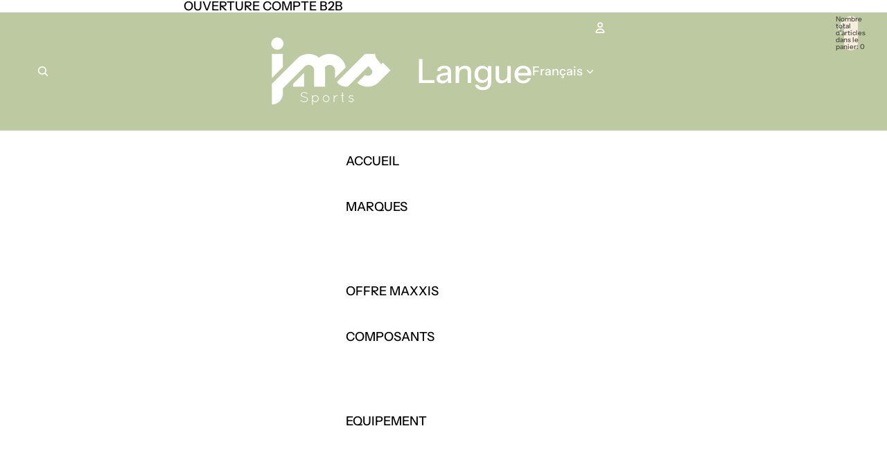

--- FILE ---
content_type: text/html; charset=utf-8
request_url: https://jms-sports.com/products/number-a-celona-gris-fume
body_size: 49382
content:
<!doctype html>
<html
  
  lang="fr"
>
  <head><link
        rel="icon"
        type="image/png"
        href="//jms-sports.com/cdn/shop/files/logo_noir_jms-removebg-preview.png?crop=center&height=32&v=1749206813&width=32"
      >
    
      <link
        rel="expect"
        href="#MainContent"
        blocking="render"
        id="view-transition-render-blocker"
      >
    
<meta charset="utf-8">
<meta
  http-equiv="X-UA-Compatible"
  content="IE=edge"
>
<meta
  name="viewport"
  content="width=device-width,initial-scale=1"
>
<meta
  name="view-transition"
  content="same-origin"
>
<meta
  name="theme-color"
  content=""
>

<meta
  property="og:site_name"
  content="JMS Sports"
>
<meta
  property="og:url"
  content="https://jms-sports.com/products/number-a-celona-gris-fume"
>
<meta
  property="og:title"
  content="Number A Celona Gris"
>
<meta
  property="og:type"
  content="product"
>
<meta
  property="og:description"
  content="Les lunettes Number A Celona seront parfaites pour rider sur terre et sur route. Un modèle minimaliste, protecteur, ergonomique en matériau bio-sourcé. Caractéristiques : Full écran cylindrique &quot;Supaluz&quot; premium d&#39;une épaisseur de 1,9mm, anti-buée et anti-rayures Protection UV400 Branches en matériau bio-sourcé thermo-"
><meta
    property="og:image"
    content="http://jms-sports.com/cdn/shop/files/Number-A-eyewear-_A-Celona-gray-smoke-3-4-cycling-sunglasses-mtb-road-xc.jpg?v=1749207809"
  >
  <meta
    property="og:image:secure_url"
    content="https://jms-sports.com/cdn/shop/files/Number-A-eyewear-_A-Celona-gray-smoke-3-4-cycling-sunglasses-mtb-road-xc.jpg?v=1749207809"
  >
  <meta
    property="og:image:width"
    content="1920"
  >
  <meta
    property="og:image:height"
    content="1920"
  ><meta
    property="og:price:amount"
    content="69,00"
  >
  <meta
    property="og:price:currency"
    content="EUR"
  ><meta
  name="twitter:card"
  content="summary_large_image"
>
<meta
  name="twitter:title"
  content="Number A Celona Gris"
>
<meta
  name="twitter:description"
  content="Les lunettes Number A Celona seront parfaites pour rider sur terre et sur route. Un modèle minimaliste, protecteur, ergonomique en matériau bio-sourcé. Caractéristiques : Full écran cylindrique &quot;Supaluz&quot; premium d&#39;une épaisseur de 1,9mm, anti-buée et anti-rayures Protection UV400 Branches en matériau bio-sourcé thermo-"
>

<title>
  Number A Celona Gris
 &ndash; JMS Sports</title>

<link
  rel="canonical"
  href="https://jms-sports.com/products/number-a-celona-gris-fume"
>


  <meta
    name="description"
    content="Les lunettes Number A Celona seront parfaites pour rider sur terre et sur route. Un modèle minimaliste, protecteur, ergonomique en matériau bio-sourcé. Caractéristiques : Full écran cylindrique &quot;Supaluz&quot; premium d&#39;une épaisseur de 1,9mm, anti-buée et anti-rayures Protection UV400 Branches en matériau bio-sourcé thermo-"
  >

<link href="//jms-sports.com/cdn/shop/t/4/assets/overflow-list.css?v=101911674359793798601767740681" as="style" rel="preload">
<link href="//jms-sports.com/cdn/shop/t/4/assets/base.css?v=25630247329231457811767740682" rel="stylesheet" type="text/css" media="all" />

<link
    rel="preload"
    as="font"
    href="//jms-sports.com/cdn/fonts/instrument_sans/instrumentsans_n6.27dc66245013a6f7f317d383a3cc9a0c347fb42d.woff2"
    type="font/woff2"
    crossorigin
    fetchpriority="low"
  ><link
    rel="preload"
    as="font"
    href="//jms-sports.com/cdn/fonts/instrument_sans/instrumentsans_n5.1ce463e1cc056566f977610764d93d4704464858.woff2"
    type="font/woff2"
    crossorigin
    fetchpriority="low"
  ><link
    rel="preload"
    as="font"
    href="//jms-sports.com/cdn/fonts/instrument_sans/instrumentsans_n5.1ce463e1cc056566f977610764d93d4704464858.woff2"
    type="font/woff2"
    crossorigin
    fetchpriority="low"
  ><link
    rel="preload"
    as="font"
    href="//jms-sports.com/cdn/fonts/instrument_sans/instrumentsans_n5.1ce463e1cc056566f977610764d93d4704464858.woff2"
    type="font/woff2"
    crossorigin
    fetchpriority="low"
  >
<script async crossorigin fetchpriority="high" src="/cdn/shopifycloud/importmap-polyfill/es-modules-shim.2.4.0.js"></script>
<script type="importmap">
  {
    "imports": {
      "@theme/overflow-list": "//jms-sports.com/cdn/shop/t/4/assets/overflow-list.js?v=46858356770684902511767740681",
      "@theme/product-title": "//jms-sports.com/cdn/shop/t/4/assets/product-title-truncation.js?v=81744426891537421781767740682",
      "@theme/component": "//jms-sports.com/cdn/shop/t/4/assets/component.js?v=184240237101443119871767740682",
      "@theme/dialog": "//jms-sports.com/cdn/shop/t/4/assets/dialog.js?v=61774032287387761671767740681",
      "@theme/events": "//jms-sports.com/cdn/shop/t/4/assets/events.js?v=147926035229139604561767740681",
      "@theme/focus": "//jms-sports.com/cdn/shop/t/4/assets/focus.js?v=60436577539430446401767740681",
      "@theme/morph": "//jms-sports.com/cdn/shop/t/4/assets/morph.js?v=35457747882330740861767740681",
      "@theme/paginated-list": "//jms-sports.com/cdn/shop/t/4/assets/paginated-list.js?v=95298315036233333871767740682",
      "@theme/performance": "//jms-sports.com/cdn/shop/t/4/assets/performance.js?v=171015751390534793081767740681",
      "@theme/product-form": "//jms-sports.com/cdn/shop/t/4/assets/product-form.js?v=37993400097492174081767740681",
      "@theme/recently-viewed-products": "//jms-sports.com/cdn/shop/t/4/assets/recently-viewed-products.js?v=94729125001750262651767740681",
      "@theme/scrolling": "//jms-sports.com/cdn/shop/t/4/assets/scrolling.js?v=118005526288211533611767740682",
      "@theme/section-renderer": "//jms-sports.com/cdn/shop/t/4/assets/section-renderer.js?v=117273408521114569061767740682",
      "@theme/section-hydration": "//jms-sports.com/cdn/shop/t/4/assets/section-hydration.js?v=177651605160027701221767740682",
      "@theme/utilities": "//jms-sports.com/cdn/shop/t/4/assets/utilities.js?v=74252600229394689081767740681",
      "@theme/variant-picker": "//jms-sports.com/cdn/shop/t/4/assets/variant-picker.js?v=124079696159966615681767740682",
      "@theme/media-gallery": "//jms-sports.com/cdn/shop/t/4/assets/media-gallery.js?v=111441960308641931071767740681",
      "@theme/quick-add": "//jms-sports.com/cdn/shop/t/4/assets/quick-add.js?v=148903382353369979481767740681",
      "@theme/paginated-list-aspect-ratio": "//jms-sports.com/cdn/shop/t/4/assets/paginated-list-aspect-ratio.js?v=25254270272143792451767740682",
      "@theme/popover-polyfill": "//jms-sports.com/cdn/shop/t/4/assets/popover-polyfill.js?v=119029313658895111201767740682",
      "@theme/component-quantity-selector": "//jms-sports.com/cdn/shop/t/4/assets/component-quantity-selector.js?v=67906657287482036641767740681",
      "@theme/comparison-slider": "//jms-sports.com/cdn/shop/t/4/assets/comparison-slider.js?v=106705562947035711941767740682",
      "@theme/sticky-add-to-cart": "//jms-sports.com/cdn/shop/t/4/assets/sticky-add-to-cart.js?v=48956925339276737091767740682",
      "@theme/fly-to-cart": "//jms-sports.com/cdn/shop/t/4/assets/fly-to-cart.js?v=129971753673458693881767740682"
    }
  }
</script>

<script
  src="//jms-sports.com/cdn/shop/t/4/assets/view-transitions.js?v=7106414069516106341767740681"
  async
  
    blocking="render"
  
></script>

<link
  rel="modulepreload"
  href="//jms-sports.com/cdn/shop/t/4/assets/utilities.js?v=74252600229394689081767740681"
  fetchpriority="low"
>
<link
  rel="modulepreload"
  href="//jms-sports.com/cdn/shop/t/4/assets/component.js?v=184240237101443119871767740682"
  fetchpriority="low"
>
<link
  rel="modulepreload"
  href="//jms-sports.com/cdn/shop/t/4/assets/section-renderer.js?v=117273408521114569061767740682"
  fetchpriority="low"
>
<link
  rel="modulepreload"
  href="//jms-sports.com/cdn/shop/t/4/assets/section-hydration.js?v=177651605160027701221767740682"
  fetchpriority="low"
>
<link
  rel="modulepreload"
  href="//jms-sports.com/cdn/shop/t/4/assets/morph.js?v=35457747882330740861767740681"
  fetchpriority="low"
>



<link
  rel="modulepreload"
  href="//jms-sports.com/cdn/shop/t/4/assets/focus.js?v=60436577539430446401767740681"
  fetchpriority="low"
>
<link
  rel="modulepreload"
  href="//jms-sports.com/cdn/shop/t/4/assets/recently-viewed-products.js?v=94729125001750262651767740681"
  fetchpriority="low"
>
<link
  rel="modulepreload"
  href="//jms-sports.com/cdn/shop/t/4/assets/scrolling.js?v=118005526288211533611767740682"
  fetchpriority="low"
>
<link
  rel="modulepreload"
  href="//jms-sports.com/cdn/shop/t/4/assets/events.js?v=147926035229139604561767740681"
  fetchpriority="low"
>
<script
  src="//jms-sports.com/cdn/shop/t/4/assets/popover-polyfill.js?v=119029313658895111201767740682"
  type="module"
  fetchpriority="low"
></script>
<script
  src="//jms-sports.com/cdn/shop/t/4/assets/overflow-list.js?v=46858356770684902511767740681"
  type="module"
  fetchpriority="low"
></script>
<script
  src="//jms-sports.com/cdn/shop/t/4/assets/quick-add.js?v=148903382353369979481767740681"
  type="module"
  fetchpriority="low"
></script>

  <script
    src="//jms-sports.com/cdn/shop/t/4/assets/cart-discount.js?v=107077853990124422021767740681"
    type="module"
    fetchpriority="low"
  ></script>


<script
  src="//jms-sports.com/cdn/shop/t/4/assets/dialog.js?v=61774032287387761671767740681"
  type="module"
  fetchpriority="low"
></script>
<script
  src="//jms-sports.com/cdn/shop/t/4/assets/variant-picker.js?v=124079696159966615681767740682"
  type="module"
  fetchpriority="low"
></script>
<script
  src="//jms-sports.com/cdn/shop/t/4/assets/product-card.js?v=124402285637860180781767740681"
  type="module"
  fetchpriority="low"
></script>
<script
  src="//jms-sports.com/cdn/shop/t/4/assets/product-form.js?v=37993400097492174081767740681"
  type="module"
  fetchpriority="low"
></script>
<script
  src="//jms-sports.com/cdn/shop/t/4/assets/fly-to-cart.js?v=129971753673458693881767740682"
  type="module"
  fetchpriority="low"
></script>
<script
  src="//jms-sports.com/cdn/shop/t/4/assets/accordion-custom.js?v=99000499017714805851767740682"
  type="module"
  fetchpriority="low"
></script>
<script
  src="//jms-sports.com/cdn/shop/t/4/assets/disclosure-custom.js?v=168050880623268140331767740682"
  type="module"
  fetchpriority="low"
></script>
<script
  src="//jms-sports.com/cdn/shop/t/4/assets/media.js?v=37825095869491791421767740682"
  type="module"
  fetchpriority="low"
></script>
<script
  src="//jms-sports.com/cdn/shop/t/4/assets/product-price.js?v=117989390664188536191767740681"
  type="module"
  fetchpriority="low"
></script>
<script
  src="//jms-sports.com/cdn/shop/t/4/assets/product-sku.js?v=121804655373531320511767740682"
  type="module"
  fetchpriority="low"
></script>
<script
  src="//jms-sports.com/cdn/shop/t/4/assets/product-title-truncation.js?v=81744426891537421781767740682"
  type="module"
  fetchpriority="low"
></script>
<script
  src="//jms-sports.com/cdn/shop/t/4/assets/product-inventory.js?v=16343734458933704981767740681"
  type="module"
  fetchpriority="low"
></script>
<script
  src="//jms-sports.com/cdn/shop/t/4/assets/show-more.js?v=94563802205717136101767740682"
  type="module"
  fetchpriority="low"
></script>
<script
  src="//jms-sports.com/cdn/shop/t/4/assets/slideshow.js?v=40796646405849125981767740682"
  type="module"
  fetchpriority="low"
></script>
<script
  src="//jms-sports.com/cdn/shop/t/4/assets/layered-slideshow.js?v=30135417790894624731767740681"
  type="module"
  fetchpriority="low"
></script>
<script
  src="//jms-sports.com/cdn/shop/t/4/assets/anchored-popover.js?v=95953304814728754461767740682"
  type="module"
  fetchpriority="low"
></script>
<script
  src="//jms-sports.com/cdn/shop/t/4/assets/floating-panel.js?v=128677600744947036551767740682"
  type="module"
  fetchpriority="low"
></script>
<script
  src="//jms-sports.com/cdn/shop/t/4/assets/video-background.js?v=25237992823806706551767740681"
  type="module"
  fetchpriority="low"
></script>
<script
  src="//jms-sports.com/cdn/shop/t/4/assets/component-quantity-selector.js?v=67906657287482036641767740681"
  type="module"
  fetchpriority="low"
></script>
<script
  src="//jms-sports.com/cdn/shop/t/4/assets/media-gallery.js?v=111441960308641931071767740681"
  type="module"
  fetchpriority="low"
></script>
<script
  src="//jms-sports.com/cdn/shop/t/4/assets/rte-formatter.js?v=101420294193111439321767740681"
  type="module"
  fetchpriority="low"
></script>
<script
  src="//jms-sports.com/cdn/shop/t/4/assets/volume-pricing.js?v=15442793518842484731767740682"
  type="module"
  fetchpriority="low"
></script>
<script
  src="//jms-sports.com/cdn/shop/t/4/assets/price-per-item.js?v=144512917617120124431767740681"
  type="module"
  fetchpriority="low"
></script>
<script
  src="//jms-sports.com/cdn/shop/t/4/assets/volume-pricing-info.js?v=94479640769665442661767740682"
  type="module"
  fetchpriority="low"
></script>


  <script
    src="//jms-sports.com/cdn/shop/t/4/assets/localization.js?v=15585934801240115691767740681"
    type="module"
    fetchpriority="low"
  ></script>



  <script
    src="//jms-sports.com/cdn/shop/t/4/assets/fly-to-cart.js?v=129971753673458693881767740682"
    type="module"
    fetchpriority="low"
  ></script>
  <script
    src="//jms-sports.com/cdn/shop/t/4/assets/sticky-add-to-cart.js?v=48956925339276737091767740682"
    type="module"
    fetchpriority="low"
  ></script>
  <script type="module">
    import { RecentlyViewed } from '@theme/recently-viewed-products';
    RecentlyViewed.addProduct('9637656527116');
  </script>



  <script
    src="//jms-sports.com/cdn/shop/t/4/assets/product-card-link.js?v=97122579314620396511767740681"
    type="module"
    fetchpriority="low"
  ></script>


<script
  src="//jms-sports.com/cdn/shop/t/4/assets/auto-close-details.js?v=58350291535404441581767740682"
  defer="defer"
></script>

<script>
  const Theme = {
    translations: {
      placeholder_image: `Image du paramètre fictif`,
      added: `Ajouté`,
      recipient_form_fields_visible: `Les champs du formulaire de destinataire sont désormais visibles`,
      recipient_form_fields_hidden: `Les champs du formulaire de destinataire sont désormais masqués`,
      recipient_form_error: `La soumission du formulaire présentait une erreur`,
      items_added_to_cart_one: `1 article ajouté au panier`,
      items_added_to_cart_other: `{{ count }} articles ajoutés au panier`,
    },
    routes: {
      cart_add_url: '/cart/add.js',
      cart_change_url: '/cart/change',
      cart_update_url: '/cart/update',
      cart_url: '/cart',
      predictive_search_url: '/search/suggest',
      search_url: '/search',
    },
    template: {
      name: 'product',
    },
  };
</script>
<style data-shopify>
@font-face {
  font-family: "Instrument Sans";
  font-weight: 600;
  font-style: normal;
  font-display: swap;
  src: url("//jms-sports.com/cdn/fonts/instrument_sans/instrumentsans_n6.27dc66245013a6f7f317d383a3cc9a0c347fb42d.woff2") format("woff2"),
       url("//jms-sports.com/cdn/fonts/instrument_sans/instrumentsans_n6.1a71efbeeb140ec495af80aad612ad55e19e6d0e.woff") format("woff");
}
@font-face {
  font-family: "Instrument Sans";
  font-weight: 700;
  font-style: normal;
  font-display: swap;
  src: url("//jms-sports.com/cdn/fonts/instrument_sans/instrumentsans_n7.e4ad9032e203f9a0977786c356573ced65a7419a.woff2") format("woff2"),
       url("//jms-sports.com/cdn/fonts/instrument_sans/instrumentsans_n7.b9e40f166fb7639074ba34738101a9d2990bb41a.woff") format("woff");
}
@font-face {
  font-family: "Instrument Sans";
  font-weight: 600;
  font-style: italic;
  font-display: swap;
  src: url("//jms-sports.com/cdn/fonts/instrument_sans/instrumentsans_i6.ba8063f6adfa1e7ffe690cc5efa600a1e0a8ec32.woff2") format("woff2"),
       url("//jms-sports.com/cdn/fonts/instrument_sans/instrumentsans_i6.a5bb29b76a0bb820ddaa9417675a5d0bafaa8c1f.woff") format("woff");
}
@font-face {
  font-family: "Instrument Sans";
  font-weight: 700;
  font-style: italic;
  font-display: swap;
  src: url("//jms-sports.com/cdn/fonts/instrument_sans/instrumentsans_i7.d6063bb5d8f9cbf96eace9e8801697c54f363c6a.woff2") format("woff2"),
       url("//jms-sports.com/cdn/fonts/instrument_sans/instrumentsans_i7.ce33afe63f8198a3ac4261b826b560103542cd36.woff") format("woff");
}
@font-face {
  font-family: "Instrument Sans";
  font-weight: 500;
  font-style: normal;
  font-display: swap;
  src: url("//jms-sports.com/cdn/fonts/instrument_sans/instrumentsans_n5.1ce463e1cc056566f977610764d93d4704464858.woff2") format("woff2"),
       url("//jms-sports.com/cdn/fonts/instrument_sans/instrumentsans_n5.9079eb7bba230c9d8d8d3a7d101aa9d9f40b6d14.woff") format("woff");
}
@font-face {
  font-family: "Instrument Sans";
  font-weight: 500;
  font-style: italic;
  font-display: swap;
  src: url("//jms-sports.com/cdn/fonts/instrument_sans/instrumentsans_i5.d2033775d4997e4dcd0d47ebdd5234b5c14e3f53.woff2") format("woff2"),
       url("//jms-sports.com/cdn/fonts/instrument_sans/instrumentsans_i5.8e3cfa86b65acf809ce72bc4f9b58f185ef6b8c7.woff") format("woff");
}


  :root {
    /* Page Layout */
    --sidebar-width: 25rem;
    --narrow-content-width: 36rem;
    --normal-content-width: 42rem;
    --wide-content-width: 46rem;
    --narrow-page-width: 90rem;
    --normal-page-width: 120rem;
    --wide-page-width: 150rem;

    /* Section Heights */
    --section-height-small: 15rem;
    --section-height-medium: 25rem;
    --section-height-large: 35rem;

    @media screen and (min-width: 40em) {
      --section-height-small: 40svh;
      --section-height-medium: 55svh;
      --section-height-large: 70svh;
    }

    @media screen and (min-width: 60em) {
      --section-height-small: 50svh;
      --section-height-medium: 65svh;
      --section-height-large: 80svh;
    }

    /* Letter spacing */
    --letter-spacing-sm: 0.06em;
    --letter-spacing-md: 0.13em;

    /* Font families */
    --font-body--family: "Instrument Sans", sans-serif;
    --font-body--style: normal;
    --font-body--weight: 600;
    --font-subheading--family: "Instrument Sans", sans-serif;
    --font-subheading--style: normal;
    --font-subheading--weight: 500;
    --font-heading--family: "Instrument Sans", sans-serif;
    --font-heading--style: normal;
    --font-heading--weight: 500;
    --font-accent--family: "Instrument Sans", sans-serif;
    --font-accent--style: normal;
    --font-accent--weight: 500;

    /* Margin sizes */
    --font-h1--spacing: 0.25em;
    --font-h2--spacing: 0.25em;
    --font-h3--spacing: 0.25em;
    --font-h4--spacing: 0.25em;
    --font-h5--spacing: 0.25em;
    --font-h6--spacing: 0.25em;
    --font-paragraph--spacing: 0.5em;

    /* Heading colors */
    --font-h1--color: var(--color-foreground-heading);
    --font-h2--color: var(--color-foreground-heading);
    --font-h3--color: var(--color-foreground-heading);
    --font-h4--color: var(--color-foreground-heading);
    --font-h5--color: var(--color-foreground-heading);
    --font-h6--color: var(--color-foreground-heading);

    /** Z-Index / Layering */
    --layer-section-background: -2;
    --layer-lowest: -1;
    --layer-base: 0;
    --layer-flat: 1;
    --layer-raised: 2;
    --layer-heightened: 4;
    --layer-sticky: 8;
    --layer-window-overlay: 10;
    --layer-header-menu: 12;
    --layer-overlay: 16;
    --layer-menu-drawer: 18;
    --layer-temporary: 20;

    /* Max-width / Measure */
    --max-width--body-normal: 32.5em;
    --max-width--body-narrow: 22.75em;

    --max-width--heading-normal: 32.5em;
    --max-width--heading-narrow: 19.5em;

    --max-width--display-normal: 13em;
    --max-width--display-narrow: 9.75em;
    --max-width--display-tight: 3.25em;

    /* Letter-spacing / Tracking */
    --letter-spacing--display-tight: -0.03em;
    --letter-spacing--display-normal: 0em;
    --letter-spacing--display-loose: 0.03em;

    --letter-spacing--heading-tight: -0.03em;
    --letter-spacing--heading-normal: 0em;
    --letter-spacing--heading-loose: 0.03em;

    --letter-spacing--body-tight: -0.03em;
    --letter-spacing--body-normal: 0em;
    --letter-spacing--body-loose: 0.03em;

    /* Line height / Leading */
    --line-height: 1;

    --line-height--display-tight: 1;
    --line-height--display-normal: 1.1;
    --line-height--display-loose: 1.2;

    --line-height--heading-tight: 1.15;
    --line-height--heading-normal: 1.25;
    --line-height--heading-loose: 1.35;

    --line-height--body-tight: 1.2;
    --line-height--body-normal: 1.4;
    --line-height--body-loose: 1.6;

    /* Typography presets */
    --font-size--paragraph: 0.875rem;--font-size--h1: clamp(3.0rem, 7.2vw, 4.5rem);--font-size--h2: clamp(2.25rem, 4.8vw, 3.0rem);--font-size--h3: 2.0rem;--font-size--h4: 1.25rem;--font-size--h5: 1.0rem;--font-size--h6: 0.75rem;--font-paragraph--weight: 400;--font-paragraph--letter-spacing: var(--letter-spacing--body-normal);--font-paragraph--size: var(--font-size--paragraph);--font-paragraph--family: var(--font-body--family);--font-paragraph--style: var(--font-body--style);--font-paragraph--case: ;--font-paragraph--line-height: var(--line-height--body-loose);--font-h1--weight: var(--font-secondary--weight);--font-h1--letter-spacing: var(--letter-spacing--heading-normal);--font-h1--size: var(--font-size--h1);--font-h1--family: var(--font-secondary--family);--font-h1--style: var(--font-secondary--style);--font-h1--case: none;--font-h1--line-height: var(--line-height--display-normal);--font-h2--weight: var(--font-heading--weight);--font-h2--letter-spacing: var(--letter-spacing--heading-normal);--font-h2--size: var(--font-size--h2);--font-h2--family: var(--font-heading--family);--font-h2--style: var(--font-heading--style);--font-h2--case: none;--font-h2--line-height: var(--line-height--display-normal);--font-h3--weight: var(--font-heading--weight);--font-h3--letter-spacing: var(--letter-spacing--heading-normal);--font-h3--size: var(--font-size--h3);--font-h3--family: var(--font-heading--family);--font-h3--style: var(--font-heading--style);--font-h3--case: none;--font-h3--line-height: var(--line-height--display-normal);--font-h4--weight: var(--font-subheading--weight);--font-h4--letter-spacing: var(--letter-spacing--heading-normal);--font-h4--size: var(--font-size--h4);--font-h4--family: var(--font-subheading--family);--font-h4--style: var(--font-subheading--style);--font-h4--case: none;--font-h4--line-height: var(--line-height--display-loose);--font-h5--weight: var(--font-subheading--weight);--font-h5--letter-spacing: var(--letter-spacing--heading-normal);--font-h5--size: var(--font-size--h5);--font-h5--family: var(--font-subheading--family);--font-h5--style: var(--font-subheading--style);--font-h5--case: none;--font-h5--line-height: var(--line-height--display-normal);--font-h6--weight: var(--font-subheading--weight);--font-h6--letter-spacing: var(--letter-spacing--heading-loose);--font-h6--size: var(--font-size--h6);--font-h6--family: var(--font-subheading--family);--font-h6--style: var(--font-subheading--style);--font-h6--case: uppercase;--font-h6--line-height: var(--line-height--display-normal);

    /* Hardcoded font sizes */
    --font-size--3xs: 0.625rem;
    --font-size--2xs: 0.75rem;
    --font-size--xs: 0.8125rem;
    --font-size--sm: 0.875rem;
    --font-size--md: 1rem;
    --font-size--lg: 1.125rem;
    --font-size--xl: 1.25rem;
    --font-size--2xl: 1.5rem;
    --font-size--3xl: 2rem;
    --font-size--4xl: 2.5rem;
    --font-size--5xl: 3rem;
    --font-size--6xl: 3.5rem;

    /* Menu font sizes */
    --menu-font-sm--size: 0.875rem;
    --menu-font-sm--line-height: calc(1.1 + 0.5 * min(16 / 14));
    --menu-font-md--size: 1rem;
    --menu-font-md--line-height: calc(1.1 + 0.5 * min(16 / 16));
    --menu-font-lg--size: 1.125rem;
    --menu-font-lg--line-height: calc(1.1 + 0.5 * min(16 / 18));
    --menu-font-xl--size: 1.25rem;
    --menu-font-xl--line-height: calc(1.1 + 0.5 * min(16 / 20));
    --menu-font-2xl--size: 1.75rem;
    --menu-font-2xl--line-height: calc(1.1 + 0.5 * min(16 / 28));

    /* Colors */
    --color-error: #8B0000;
    --color-success: #006400;
    --color-white: #FFFFFF;
    --color-white-rgb: 255 255 255;
    --color-black: #000000;
    --color-instock: #3ED660;
    --color-lowstock: #EE9441;
    --color-outofstock: #C8C8C8;

    /* Opacity */
    --opacity-5: 0.05;
    --opacity-8: 0.08;
    --opacity-10: 0.1;
    --opacity-15: 0.15;
    --opacity-20: 0.2;
    --opacity-25: 0.25;
    --opacity-30: 0.3;
    --opacity-40: 0.4;
    --opacity-50: 0.5;
    --opacity-60: 0.6;
    --opacity-70: 0.7;
    --opacity-80: 0.8;
    --opacity-85: 0.85;
    --opacity-90: 0.9;
    --opacity-subdued-text: var(--opacity-70);

    --shadow-button: 0 2px 3px rgb(0 0 0 / 20%);
    --gradient-image-overlay: linear-gradient(to top, rgb(0 0 0 / 0.5), transparent);

    /* Spacing */
    --margin-3xs: 0.125rem;
    --margin-2xs: 0.3rem;
    --margin-xs: 0.5rem;
    --margin-sm: 0.7rem;
    --margin-md: 0.8rem;
    --margin-lg: 1rem;
    --margin-xl: 1.25rem;
    --margin-2xl: 1.5rem;
    --margin-3xl: 1.75rem;
    --margin-4xl: 2rem;
    --margin-5xl: 3rem;
    --margin-6xl: 5rem;

    --scroll-margin: 50px;

    --padding-3xs: 0.125rem;
    --padding-2xs: 0.25rem;
    --padding-xs: 0.5rem;
    --padding-sm: 0.7rem;
    --padding-md: 0.8rem;
    --padding-lg: 1rem;
    --padding-xl: 1.25rem;
    --padding-2xl: 1.5rem;
    --padding-3xl: 1.75rem;
    --padding-4xl: 2rem;
    --padding-5xl: 3rem;
    --padding-6xl: 4rem;

    --gap-3xs: 0.125rem;
    --gap-2xs: 0.3rem;
    --gap-xs: 0.5rem;
    --gap-sm: 0.7rem;
    --gap-md: 0.9rem;
    --gap-lg: 1rem;
    --gap-xl: 1.25rem;
    --gap-2xl: 2rem;
    --gap-3xl: 3rem;

    --spacing-scale-sm: 0.6;
    --spacing-scale-md: 0.7;
    --spacing-scale-default: 1.0;

    /* Checkout buttons gap */
    --checkout-button-gap: 10px;

    /* Borders */
    --style-border-width: 1px;
    --style-border-radius-xs: 0.2rem;
    --style-border-radius-sm: 0.6rem;
    --style-border-radius-md: 0.8rem;
    --style-border-radius-50: 50%;
    --style-border-radius-lg: 1rem;
    --style-border-radius-pills: 40px;
    --style-border-radius-inputs: 8px;
    --style-border-radius-buttons-primary: 83px;
    --style-border-radius-buttons-secondary: 100px;
    --style-border-width-primary: 0px;
    --style-border-width-secondary: 1px;
    --style-border-width-inputs: 0px;
    --style-border-radius-popover: 8px;
    --style-border-popover: 1px none rgb(var(--color-border-rgb) / 50%);
    --style-border-drawer: 1px none rgb(var(--color-border-rgb) / 50%);
    --style-border-swatch-opacity: 10%;
    --style-border-swatch-width: 1px;
    --style-border-swatch-style: solid;

    /* Animation */
    --ease-out-cubic: cubic-bezier(0.33, 1, 0.68, 1);
    --ease-out-quad: cubic-bezier(0.32, 0.72, 0, 1);
    --animation-speed-fast: 0.0625s;
    --animation-speed: 0.125s;
    --animation-speed-slow: 0.2s;
    --animation-speed-medium: 0.15s;
    --animation-easing: ease-in-out;
    --animation-slideshow-easing: cubic-bezier(0.4, 0, 0.2, 1);
    --drawer-animation-speed: 0.2s;
    --animation-values-slow: var(--animation-speed-slow) var(--animation-easing);
    --animation-values: var(--animation-speed) var(--animation-easing);
    --animation-values-fast: var(--animation-speed-fast) var(--animation-easing);
    --animation-values-allow-discrete: var(--animation-speed) var(--animation-easing) allow-discrete;
    --animation-timing-hover: cubic-bezier(0.25, 0.46, 0.45, 0.94);
    --animation-timing-active: cubic-bezier(0.5, 0, 0.75, 0);
    --animation-timing-bounce: cubic-bezier(0.34, 1.56, 0.64, 1);
    --animation-timing-default: cubic-bezier(0, 0, 0.2, 1);
    --animation-timing-fade-in: cubic-bezier(0.16, 1, 0.3, 1);
    --animation-timing-fade-out: cubic-bezier(0.4, 0, 0.2, 1);

    /* View transitions */
    /* View transition old */
    --view-transition-old-main-content: var(--animation-speed) var(--animation-easing) both fadeOut;

    /* View transition new */
    --view-transition-new-main-content: var(--animation-speed) var(--animation-easing) both fadeIn, var(--animation-speed) var(--animation-easing) both slideInTopViewTransition;

    /* Focus */
    --focus-outline-width: 0.09375rem;
    --focus-outline-offset: 0.2em;

    /* Badges */
    --badge-blob-padding-block: 1px;
    --badge-blob-padding-inline: 12px 8px;
    --badge-rectangle-padding-block: 1px;
    --badge-rectangle-padding-inline: 6px;
    @media screen and (min-width: 750px) {
      --badge-blob-padding-block: 4px;
      --badge-blob-padding-inline: 16px 12px;
      --badge-rectangle-padding-block: 4px;
      --badge-rectangle-padding-inline: 10px;
    }

    /* Icons */
    --icon-size-2xs: 0.6rem;
    --icon-size-xs: 0.85rem;
    --icon-size-sm: 1.25rem;
    --icon-size-md: 1.375rem;
    --icon-size-lg: 1.5rem;
    --icon-stroke-width: 1.5px;

    /* Input */
    --input-email-min-width: 200px;
    --input-search-max-width: 650px;
    --input-padding-y: 0.8rem;
    --input-padding-x: 0.8rem;
    --input-padding: var(--input-padding-y) var(--input-padding-x);
    --input-box-shadow-width: var(--style-border-width-inputs);
    --input-box-shadow: 0 0 0 var(--input-box-shadow-width) var(--color-input-border);
    --input-box-shadow-focus: 0 0 0 calc(var(--input-box-shadow-width) + 0.5px) var(--color-input-border);
    --input-disabled-background-color: rgb(var(--color-foreground-rgb) / var(--opacity-10));
    --input-disabled-border-color: rgb(var(--color-foreground-rgb) / var(--opacity-5));
    --input-disabled-text-color: rgb(var(--color-foreground-rgb) / var(--opacity-50));
    --input-textarea-min-height: 55px;

    /* Button size */
    --button-size-sm: 30px;
    --button-size-md: 36px;
    --button-size: var(--minimum-touch-target);
    --button-padding-inline: 24px;
    --button-padding-block: 16px;

    /* Button font-family */
    --button-font-family-primary: var(--font-body--family);
    --button-font-family-secondary: var(--font-body--family);

    /* Button text case */
    --button-text-case: ;
    --button-text-case-primary: default;
    --button-text-case-secondary: default;

    /* Borders */
    --border-color: rgb(var(--color-border-rgb) / var(--opacity-50));
    --border-width-sm: 1px;
    --border-width-md: 2px;
    --border-width-lg: 5px;
    --border-radius-sm: 0.25rem;

    /* Drawers */
    --drawer-inline-padding: 25px;
    --drawer-menu-inline-padding: 2.5rem;
    --drawer-header-block-padding: 20px;
    --drawer-content-block-padding: 10px;
    --drawer-header-desktop-top: 0rem;
    --drawer-padding: calc(var(--padding-sm) + 7px);
    --drawer-height: 100dvh;
    --drawer-width: 95vw;
    --drawer-max-width: 500px;

    /* Variant Picker Swatches */
    --variant-picker-swatch-width-unitless: 30;
    --variant-picker-swatch-height-unitless: 30;
    --variant-picker-swatch-width: 30px;
    --variant-picker-swatch-height: 30px;
    --variant-picker-swatch-radius: 100px;
    --variant-picker-border-width: 1px;
    --variant-picker-border-style: solid;
    --variant-picker-border-opacity: 10%;

    /* Variant Picker Buttons */
    --variant-picker-button-radius: 100px;
    --variant-picker-button-border-width: 1px;

    /* Slideshow */
    --slideshow-controls-size: 3.5rem;
    --slideshow-controls-icon: 2rem;
    --peek-next-slide-size: 3rem;

    /* Utilities */
    --backdrop-opacity: 0.15;
    --backdrop-color-rgb: var(--color-shadow-rgb);
    --minimum-touch-target: 44px;
    --disabled-opacity: 0.5;
    --skeleton-opacity: 0.025;

    /* Shapes */
    --shape--circle: circle(50% at center);
    --shape--sunburst: polygon(100% 50%,94.62% 55.87%,98.3% 62.94%,91.57% 67.22%,93.3% 75%,85.7% 77.39%,85.36% 85.36%,77.39% 85.7%,75% 93.3%,67.22% 91.57%,62.94% 98.3%,55.87% 94.62%,50% 100%,44.13% 94.62%,37.06% 98.3%,32.78% 91.57%,25% 93.3%,22.61% 85.7%,14.64% 85.36%,14.3% 77.39%,6.7% 75%,8.43% 67.22%,1.7% 62.94%,5.38% 55.87%,0% 50%,5.38% 44.13%,1.7% 37.06%,8.43% 32.78%,6.7% 25%,14.3% 22.61%,14.64% 14.64%,22.61% 14.3%,25% 6.7%,32.78% 8.43%,37.06% 1.7%,44.13% 5.38%,50% 0%,55.87% 5.38%,62.94% 1.7%,67.22% 8.43%,75% 6.7%,77.39% 14.3%,85.36% 14.64%,85.7% 22.61%,93.3% 25%,91.57% 32.78%,98.3% 37.06%,94.62% 44.13%);
    --shape--diamond: polygon(50% 0%, 100% 50%, 50% 100%, 0% 50%);
    --shape--blob: polygon(85.349% 11.712%, 87.382% 13.587%, 89.228% 15.647%, 90.886% 17.862%, 92.359% 20.204%, 93.657% 22.647%, 94.795% 25.169%, 95.786% 27.752%, 96.645% 30.382%, 97.387% 33.048%, 98.025% 35.740%, 98.564% 38.454%, 99.007% 41.186%, 99.358% 43.931%, 99.622% 46.685%, 99.808% 49.446%, 99.926% 52.210%, 99.986% 54.977%, 99.999% 57.744%, 99.975% 60.511%, 99.923% 63.278%, 99.821% 66.043%, 99.671% 68.806%, 99.453% 71.565%, 99.145% 74.314%, 98.724% 77.049%, 98.164% 79.759%, 97.433% 82.427%, 96.495% 85.030%, 95.311% 87.529%, 93.841% 89.872%, 92.062% 91.988%, 89.972% 93.796%, 87.635% 95.273%, 85.135% 96.456%, 82.532% 97.393%, 79.864% 98.127%, 77.156% 98.695%, 74.424% 99.129%, 71.676% 99.452%, 68.918% 99.685%, 66.156% 99.844%, 63.390% 99.942%, 60.624% 99.990%, 57.856% 99.999%, 55.089% 99.978%, 52.323% 99.929%, 49.557% 99.847%, 46.792% 99.723%, 44.031% 99.549%, 41.273% 99.317%, 38.522% 99.017%, 35.781% 98.639%, 33.054% 98.170%, 30.347% 97.599%, 27.667% 96.911%, 25.024% 96.091%, 22.432% 95.123%, 19.907% 93.994%, 17.466% 92.690%, 15.126% 91.216%, 12.902% 89.569%, 10.808% 87.761%, 8.854% 85.803%, 7.053% 83.703%, 5.418% 81.471%, 3.962% 79.119%, 2.702% 76.656%, 1.656% 74.095%, 0.846% 71.450%, 0.294% 68.740%, 0.024% 65.987%, 0.050% 63.221%, 0.343% 60.471%, 0.858% 57.752%, 1.548% 55.073%, 2.370% 52.431%, 3.283% 49.819%, 4.253% 47.227%, 5.249% 44.646%, 6.244% 42.063%, 7.211% 39.471%, 8.124% 36.858%, 8.958% 34.220%, 9.711% 31.558%, 10.409% 28.880%, 11.083% 26.196%, 11.760% 23.513%, 12.474% 20.839%, 13.259% 18.186%, 14.156% 15.569%, 15.214% 13.012%, 16.485% 10.556%, 18.028% 8.261%, 19.883% 6.211%, 22.041% 4.484%, 24.440% 3.110%, 26.998% 2.057%, 29.651% 1.275%, 32.360% 0.714%, 35.101% 0.337%, 37.859% 0.110%, 40.624% 0.009%, 43.391% 0.016%, 46.156% 0.113%, 48.918% 0.289%, 51.674% 0.533%, 54.425% 0.837%, 57.166% 1.215%, 59.898% 1.654%, 62.618% 2.163%, 65.322% 2.750%, 68.006% 3.424%, 70.662% 4.197%, 73.284% 5.081%, 75.860% 6.091%, 78.376% 7.242%, 80.813% 8.551%, 83.148% 10.036%, 85.349% 11.712%);

    /* Buy buttons */
    --height-buy-buttons: calc(var(--padding-lg) * 2 + var(--icon-size-sm));

    /* Card image width and height variables */
    --card-width-small: 10rem;

    --height-small: 10rem;
    --height-medium: 11.5rem;
    --height-large: 13rem;
    --height-full: 100vh;

    @media screen and (min-width: 750px) {
      --height-small: 17.5rem;
      --height-medium: 21.25rem;
      --height-large: 25rem;
    }

    /* Modal */
    --modal-max-height: 65dvh;

    /* Card styles for search */
    --card-bg-hover: rgb(var(--color-foreground-rgb) / var(--opacity-5));
    --card-border-hover: rgb(var(--color-foreground-rgb) / var(--opacity-30));
    --card-border-focus: rgb(var(--color-foreground-rgb) / var(--opacity-10));

    /* Cart */
    --cart-primary-font-family: var(--font-body--family);
    --cart-primary-font-style: var(--font-body--style);
    --cart-primary-font-weight: var(--font-body--weight);
    --cart-secondary-font-family: var(--font-subheading--family);
    --cart-secondary-font-style: var(--font-subheading--style);
    --cart-secondary-font-weight: var(--font-subheading--weight);
  }
</style>
<style data-shopify>
  
    
      :root,
    
    
    
    .color-scheme-1 {
        --color-background: rgb(32 34 25 / 1.0);
        /* RGB values only to apply different opacities - Relative color values are not supported in iOS < 16.4 */
        --color-background-rgb: 32 34 25;
        --opacity-5-15: 0.15;
        --opacity-10-25: 0.25;
        --opacity-35-55: 0.55;
        --opacity-40-60: 0.6;
        --opacity-30-60: 0.6;
        --color-foreground: rgb(255 255 255 / 1.0);
        --color-foreground-rgb: 255 255 255;
        --color-foreground-heading: rgb(255 255 255 / 1.0);
        --color-foreground-heading-rgb: 255 255 255;
        --color-primary: rgb(227 227 227 / 1.0);
        --color-primary-rgb: 227 227 227;
        --color-primary-hover: rgb(255 255 255 / 1.0);
        --color-primary-hover-rgb: 255 255 255;
        --color-border: rgb(246 237 221 / 0.2);
        --color-border-rgb: 246 237 221;
        --color-shadow: rgb(0 0 0 / 1.0);
        --color-shadow-rgb: 0 0 0;
        --color-primary-button-text: rgb(32 34 25 / 1.0);
        --color-primary-button-background: rgb(255 255 255 / 1.0);
        --color-primary-button-border: rgb(32 34 25 / 1.0);
        --color-primary-button-hover-text: rgb(32 34 25 / 1.0);
        --color-primary-button-hover-background: rgb(246 237 221 / 1.0);
        --color-primary-button-hover-border: rgb(225 217 203 / 1.0);
        --color-secondary-button-text: rgb(246 237 221 / 1.0);
        --color-secondary-button-background: rgb(32 34 25 / 1.0);
        --color-secondary-button-border: rgb(246 237 221 / 1.0);
        --color-secondary-button-hover-text: rgb(32 34 25 / 1.0);
        --color-secondary-button-hover-background: rgb(246 237 221 / 1.0);
        --color-secondary-button-hover-border: rgb(246 237 221 / 1.0);
        --color-input-background: rgb(246 237 221 / 0.2);
        --color-input-text: rgb(255 255 255 / 1.0);
        --color-input-text-rgb: 255 255 255;
        --color-input-border: rgb(0 0 0 / 0.0);
        --color-input-hover-background: rgb(246 237 221 / 0.42);
        --color-variant-background: rgb(246 237 221 / 0.2);
        --color-variant-border: rgb(0 0 0 / 0.0);
        --color-variant-text: rgb(246 237 221 / 1.0);
        --color-variant-text-rgb: 246 237 221;
        --color-variant-hover-background: rgb(246 237 221 / 0.42);
        --color-variant-hover-text: rgb(255 255 255 / 1.0);
        --color-variant-hover-border: rgb(0 0 0 / 0.0);
        --color-selected-variant-background: rgb(246 237 221 / 1.0);
        --color-selected-variant-border: rgb(246 237 221 / 1.0);
        --color-selected-variant-text: rgb(32 34 25 / 1.0);
        --color-selected-variant-hover-background: rgb(204 195 180 / 1.0);
        --color-selected-variant-hover-text: rgb(32 34 25 / 1.0);
        --color-selected-variant-hover-border: rgb(0 0 0 / 0.0);

        --input-disabled-background-color: rgb(var(--color-foreground-rgb) / var(--opacity-10));
        --input-disabled-border-color: rgb(var(--color-foreground-rgb) / var(--opacity-5-15));
        --input-disabled-text-color: rgb(var(--color-foreground-rgb) / var(--opacity-50));
        --color-foreground-muted: rgb(var(--color-foreground-rgb) / var(--opacity-60));
        --font-h1--color: var(--color-foreground-heading);
        --font-h2--color: var(--color-foreground-heading);
        --font-h3--color: var(--color-foreground-heading);
        --font-h4--color: var(--color-foreground-heading);
        --font-h5--color: var(--color-foreground-heading);
        --font-h6--color: var(--color-foreground-heading);

        /* Shadows */
        
        
          --shadow-blur: 20px;
          --shadow-popover: 0px 4px 20px rgb(var(--color-shadow-rgb) / var(--opacity-15));
        
      }
  
    
    
    
    .color-scheme-2 {
        --color-background: rgb(255 255 255 / 1.0);
        /* RGB values only to apply different opacities - Relative color values are not supported in iOS < 16.4 */
        --color-background-rgb: 255 255 255;
        --opacity-5-15: 0.05;
        --opacity-10-25: 0.1;
        --opacity-35-55: 0.35;
        --opacity-40-60: 0.4;
        --opacity-30-60: 0.3;
        --color-foreground: rgb(0 0 0 / 1.0);
        --color-foreground-rgb: 0 0 0;
        --color-foreground-heading: rgb(0 0 0 / 1.0);
        --color-foreground-heading-rgb: 0 0 0;
        --color-primary: rgb(0 0 0 / 1.0);
        --color-primary-rgb: 0 0 0;
        --color-primary-hover: rgb(0 0 0 / 1.0);
        --color-primary-hover-rgb: 0 0 0;
        --color-border: rgb(230 230 230 / 1.0);
        --color-border-rgb: 230 230 230;
        --color-shadow: rgb(0 0 0 / 1.0);
        --color-shadow-rgb: 0 0 0;
        --color-primary-button-text: rgb(255 255 255 / 1.0);
        --color-primary-button-background: rgb(0 0 0 / 1.0);
        --color-primary-button-border: rgb(0 0 0 / 1.0);
        --color-primary-button-hover-text: rgb(255 255 255 / 1.0);
        --color-primary-button-hover-background: rgb(99 99 99 / 1.0);
        --color-primary-button-hover-border: rgb(99 99 99 / 1.0);
        --color-secondary-button-text: rgb(0 0 0 / 1.0);
        --color-secondary-button-background: rgb(255 255 255 / 1.0);
        --color-secondary-button-border: rgb(0 0 0 / 1.0);
        --color-secondary-button-hover-text: rgb(99 99 99 / 1.0);
        --color-secondary-button-hover-background: rgb(255 255 255 / 1.0);
        --color-secondary-button-hover-border: rgb(99 99 99 / 1.0);
        --color-input-background: rgb(245 245 245 / 1.0);
        --color-input-text: rgb(0 0 0 / 1.0);
        --color-input-text-rgb: 0 0 0;
        --color-input-border: rgb(245 245 245 / 1.0);
        --color-input-hover-background: rgb(227 227 227 / 1.0);
        --color-variant-background: rgb(255 255 255 / 1.0);
        --color-variant-border: rgb(230 230 230 / 1.0);
        --color-variant-text: rgb(0 0 0 / 1.0);
        --color-variant-text-rgb: 0 0 0;
        --color-variant-hover-background: rgb(245 245 245 / 1.0);
        --color-variant-hover-text: rgb(0 0 0 / 1.0);
        --color-variant-hover-border: rgb(230 230 230 / 1.0);
        --color-selected-variant-background: rgb(0 0 0 / 1.0);
        --color-selected-variant-border: rgb(0 0 0 / 1.0);
        --color-selected-variant-text: rgb(255 255 255 / 1.0);
        --color-selected-variant-hover-background: rgb(26 26 26 / 1.0);
        --color-selected-variant-hover-text: rgb(255 255 255 / 1.0);
        --color-selected-variant-hover-border: rgb(26 26 26 / 1.0);

        --input-disabled-background-color: rgb(var(--color-foreground-rgb) / var(--opacity-10));
        --input-disabled-border-color: rgb(var(--color-foreground-rgb) / var(--opacity-5-15));
        --input-disabled-text-color: rgb(var(--color-foreground-rgb) / var(--opacity-50));
        --color-foreground-muted: rgb(var(--color-foreground-rgb) / var(--opacity-60));
        --font-h1--color: var(--color-foreground-heading);
        --font-h2--color: var(--color-foreground-heading);
        --font-h3--color: var(--color-foreground-heading);
        --font-h4--color: var(--color-foreground-heading);
        --font-h5--color: var(--color-foreground-heading);
        --font-h6--color: var(--color-foreground-heading);

        /* Shadows */
        
        
          --shadow-blur: 20px;
          --shadow-popover: 0px 4px 20px rgb(var(--color-shadow-rgb) / var(--opacity-15));
        
      }
  
    
    
    
    .color-scheme-3 {
        --color-background: rgb(188 201 161 / 1.0);
        /* RGB values only to apply different opacities - Relative color values are not supported in iOS < 16.4 */
        --color-background-rgb: 188 201 161;
        --opacity-5-15: 0.05;
        --opacity-10-25: 0.1;
        --opacity-35-55: 0.35;
        --opacity-40-60: 0.4;
        --opacity-30-60: 0.3;
        --color-foreground: rgb(255 255 255 / 1.0);
        --color-foreground-rgb: 255 255 255;
        --color-foreground-heading: rgb(246 237 221 / 1.0);
        --color-foreground-heading-rgb: 246 237 221;
        --color-primary: rgb(213 213 213 / 1.0);
        --color-primary-rgb: 213 213 213;
        --color-primary-hover: rgb(0 0 0 / 1.0);
        --color-primary-hover-rgb: 0 0 0;
        --color-border: rgb(246 237 221 / 0.2);
        --color-border-rgb: 246 237 221;
        --color-shadow: rgb(0 0 0 / 1.0);
        --color-shadow-rgb: 0 0 0;
        --color-primary-button-text: rgb(70 73 60 / 1.0);
        --color-primary-button-background: rgb(246 237 221 / 1.0);
        --color-primary-button-border: rgb(246 237 221 / 1.0);
        --color-primary-button-hover-text: rgb(70 73 60 / 1.0);
        --color-primary-button-hover-background: rgb(225 217 203 / 1.0);
        --color-primary-button-hover-border: rgb(225 217 203 / 1.0);
        --color-secondary-button-text: rgb(246 237 221 / 1.0);
        --color-secondary-button-background: rgb(70 73 60 / 1.0);
        --color-secondary-button-border: rgb(246 237 221 / 1.0);
        --color-secondary-button-hover-text: rgb(70 73 60 / 1.0);
        --color-secondary-button-hover-background: rgb(246 237 221 / 1.0);
        --color-secondary-button-hover-border: rgb(246 237 221 / 1.0);
        --color-input-background: rgb(117 121 104 / 1.0);
        --color-input-text: rgb(255 255 255 / 1.0);
        --color-input-text-rgb: 255 255 255;
        --color-input-border: rgb(255 255 255 / 1.0);
        --color-input-hover-background: rgb(87 89 77 / 0.89);
        --color-variant-background: rgb(127 133 110 / 1.0);
        --color-variant-border: rgb(246 237 221 / 1.0);
        --color-variant-text: rgb(246 237 221 / 1.0);
        --color-variant-text-rgb: 246 237 221;
        --color-variant-hover-background: rgb(91 96 79 / 1.0);
        --color-variant-hover-text: rgb(255 255 255 / 1.0);
        --color-variant-hover-border: rgb(255 255 255 / 1.0);
        --color-selected-variant-background: rgb(246 237 221 / 1.0);
        --color-selected-variant-border: rgb(246 237 221 / 1.0);
        --color-selected-variant-text: rgb(70 73 60 / 1.0);
        --color-selected-variant-hover-background: rgb(212 203 188 / 1.0);
        --color-selected-variant-hover-text: rgb(72 75 63 / 1.0);
        --color-selected-variant-hover-border: rgb(212 203 188 / 1.0);

        --input-disabled-background-color: rgb(var(--color-foreground-rgb) / var(--opacity-10));
        --input-disabled-border-color: rgb(var(--color-foreground-rgb) / var(--opacity-5-15));
        --input-disabled-text-color: rgb(var(--color-foreground-rgb) / var(--opacity-50));
        --color-foreground-muted: rgb(var(--color-foreground-rgb) / var(--opacity-60));
        --font-h1--color: var(--color-foreground-heading);
        --font-h2--color: var(--color-foreground-heading);
        --font-h3--color: var(--color-foreground-heading);
        --font-h4--color: var(--color-foreground-heading);
        --font-h5--color: var(--color-foreground-heading);
        --font-h6--color: var(--color-foreground-heading);

        /* Shadows */
        
        
          --shadow-blur: 20px;
          --shadow-popover: 0px 4px 20px rgb(var(--color-shadow-rgb) / var(--opacity-15));
        
      }
  
    
    
    
    .color-scheme-4 {
        --color-background: rgb(99 93 78 / 1.0);
        /* RGB values only to apply different opacities - Relative color values are not supported in iOS < 16.4 */
        --color-background-rgb: 99 93 78;
        --opacity-5-15: 0.05;
        --opacity-10-25: 0.1;
        --opacity-35-55: 0.35;
        --opacity-40-60: 0.4;
        --opacity-30-60: 0.3;
        --color-foreground: rgb(246 237 221 / 1.0);
        --color-foreground-rgb: 246 237 221;
        --color-foreground-heading: rgb(246 237 221 / 1.0);
        --color-foreground-heading-rgb: 246 237 221;
        --color-primary: rgb(255 255 255 / 1.0);
        --color-primary-rgb: 255 255 255;
        --color-primary-hover: rgb(255 255 255 / 1.0);
        --color-primary-hover-rgb: 255 255 255;
        --color-border: rgb(246 237 221 / 1.0);
        --color-border-rgb: 246 237 221;
        --color-shadow: rgb(0 0 0 / 1.0);
        --color-shadow-rgb: 0 0 0;
        --color-primary-button-text: rgb(99 93 78 / 1.0);
        --color-primary-button-background: rgb(246 237 221 / 1.0);
        --color-primary-button-border: rgb(99 93 78 / 1.0);
        --color-primary-button-hover-text: rgb(99 93 78 / 1.0);
        --color-primary-button-hover-background: rgb(236 225 204 / 0.93);
        --color-primary-button-hover-border: rgb(233 218 191 / 1.0);
        --color-secondary-button-text: rgb(246 237 221 / 1.0);
        --color-secondary-button-background: rgb(99 93 78 / 1.0);
        --color-secondary-button-border: rgb(246 237 221 / 1.0);
        --color-secondary-button-hover-text: rgb(99 93 78 / 1.0);
        --color-secondary-button-hover-background: rgb(246 237 221 / 1.0);
        --color-secondary-button-hover-border: rgb(70 73 60 / 1.0);
        --color-input-background: rgb(99 93 78 / 1.0);
        --color-input-text: rgb(255 255 255 / 1.0);
        --color-input-text-rgb: 255 255 255;
        --color-input-border: rgb(255 255 255 / 1.0);
        --color-input-hover-background: rgb(246 237 221 / 0.09);
        --color-variant-background: rgb(99 93 78 / 1.0);
        --color-variant-border: rgb(246 237 221 / 1.0);
        --color-variant-text: rgb(246 237 221 / 1.0);
        --color-variant-text-rgb: 246 237 221;
        --color-variant-hover-background: rgb(121 115 97 / 1.0);
        --color-variant-hover-text: rgb(255 255 255 / 1.0);
        --color-variant-hover-border: rgb(255 255 255 / 1.0);
        --color-selected-variant-background: rgb(0 0 0 / 1.0);
        --color-selected-variant-border: rgb(0 0 0 / 1.0);
        --color-selected-variant-text: rgb(255 255 255 / 1.0);
        --color-selected-variant-hover-background: rgb(26 26 26 / 1.0);
        --color-selected-variant-hover-text: rgb(255 255 255 / 1.0);
        --color-selected-variant-hover-border: rgb(26 26 26 / 1.0);

        --input-disabled-background-color: rgb(var(--color-foreground-rgb) / var(--opacity-10));
        --input-disabled-border-color: rgb(var(--color-foreground-rgb) / var(--opacity-5-15));
        --input-disabled-text-color: rgb(var(--color-foreground-rgb) / var(--opacity-50));
        --color-foreground-muted: rgb(var(--color-foreground-rgb) / var(--opacity-60));
        --font-h1--color: var(--color-foreground-heading);
        --font-h2--color: var(--color-foreground-heading);
        --font-h3--color: var(--color-foreground-heading);
        --font-h4--color: var(--color-foreground-heading);
        --font-h5--color: var(--color-foreground-heading);
        --font-h6--color: var(--color-foreground-heading);

        /* Shadows */
        
        
          --shadow-blur: 20px;
          --shadow-popover: 0px 4px 20px rgb(var(--color-shadow-rgb) / var(--opacity-15));
        
      }
  
    
    
    
    .color-scheme-5 {
        --color-background: rgb(0 0 0 / 1.0);
        /* RGB values only to apply different opacities - Relative color values are not supported in iOS < 16.4 */
        --color-background-rgb: 0 0 0;
        --opacity-5-15: 0.15;
        --opacity-10-25: 0.25;
        --opacity-35-55: 0.55;
        --opacity-40-60: 0.6;
        --opacity-30-60: 0.6;
        --color-foreground: rgb(255 255 255 / 1.0);
        --color-foreground-rgb: 255 255 255;
        --color-foreground-heading: rgb(255 255 255 / 1.0);
        --color-foreground-heading-rgb: 255 255 255;
        --color-primary: rgb(255 255 255 / 1.0);
        --color-primary-rgb: 255 255 255;
        --color-primary-hover: rgb(172 172 172 / 1.0);
        --color-primary-hover-rgb: 172 172 172;
        --color-border: rgb(102 102 102 / 1.0);
        --color-border-rgb: 102 102 102;
        --color-shadow: rgb(0 0 0 / 1.0);
        --color-shadow-rgb: 0 0 0;
        --color-primary-button-text: rgb(0 0 0 / 1.0);
        --color-primary-button-background: rgb(255 255 255 / 1.0);
        --color-primary-button-border: rgb(255 255 255 / 1.0);
        --color-primary-button-hover-text: rgb(0 0 0 / 1.0);
        --color-primary-button-hover-background: rgb(222 222 222 / 1.0);
        --color-primary-button-hover-border: rgb(222 222 222 / 1.0);
        --color-secondary-button-text: rgb(255 255 255 / 1.0);
        --color-secondary-button-background: rgb(0 0 0 / 1.0);
        --color-secondary-button-border: rgb(255 255 255 / 1.0);
        --color-secondary-button-hover-text: rgb(172 172 172 / 1.0);
        --color-secondary-button-hover-background: rgb(0 0 0 / 1.0);
        --color-secondary-button-hover-border: rgb(172 172 172 / 1.0);
        --color-input-background: rgb(56 55 55 / 1.0);
        --color-input-text: rgb(255 255 255 / 1.0);
        --color-input-text-rgb: 255 255 255;
        --color-input-border: rgb(255 255 255 / 1.0);
        --color-input-hover-background: rgb(32 32 32 / 0.88);
        --color-variant-background: rgb(33 33 33 / 1.0);
        --color-variant-border: rgb(230 230 230 / 1.0);
        --color-variant-text: rgb(255 255 255 / 1.0);
        --color-variant-text-rgb: 255 255 255;
        --color-variant-hover-background: rgb(245 245 245 / 1.0);
        --color-variant-hover-text: rgb(0 0 0 / 1.0);
        --color-variant-hover-border: rgb(230 230 230 / 1.0);
        --color-selected-variant-background: rgb(255 255 255 / 1.0);
        --color-selected-variant-border: rgb(255 255 255 / 1.0);
        --color-selected-variant-text: rgb(33 33 33 / 1.0);
        --color-selected-variant-hover-background: rgb(26 26 26 / 0.78);
        --color-selected-variant-hover-text: rgb(255 255 255 / 1.0);
        --color-selected-variant-hover-border: rgb(26 26 26 / 1.0);

        --input-disabled-background-color: rgb(var(--color-foreground-rgb) / var(--opacity-10));
        --input-disabled-border-color: rgb(var(--color-foreground-rgb) / var(--opacity-5-15));
        --input-disabled-text-color: rgb(var(--color-foreground-rgb) / var(--opacity-50));
        --color-foreground-muted: rgb(var(--color-foreground-rgb) / var(--opacity-60));
        --font-h1--color: var(--color-foreground-heading);
        --font-h2--color: var(--color-foreground-heading);
        --font-h3--color: var(--color-foreground-heading);
        --font-h4--color: var(--color-foreground-heading);
        --font-h5--color: var(--color-foreground-heading);
        --font-h6--color: var(--color-foreground-heading);

        /* Shadows */
        
        
          --shadow-blur: 20px;
          --shadow-popover: 0px 4px 20px rgb(var(--color-shadow-rgb) / var(--opacity-15));
        
      }
  
    
    
    
    .color-scheme-6 {
        --color-background: rgb(0 0 0 / 0.0);
        /* RGB values only to apply different opacities - Relative color values are not supported in iOS < 16.4 */
        --color-background-rgb: 0 0 0;
        --opacity-5-15: 0.15;
        --opacity-10-25: 0.25;
        --opacity-35-55: 0.55;
        --opacity-40-60: 0.6;
        --opacity-30-60: 0.6;
        --color-foreground: rgb(255 255 255 / 1.0);
        --color-foreground-rgb: 255 255 255;
        --color-foreground-heading: rgb(0 0 0 / 1.0);
        --color-foreground-heading-rgb: 0 0 0;
        --color-primary: rgb(255 255 255 / 1.0);
        --color-primary-rgb: 255 255 255;
        --color-primary-hover: rgb(172 172 172 / 1.0);
        --color-primary-hover-rgb: 172 172 172;
        --color-border: rgb(0 0 0 / 0.0);
        --color-border-rgb: 0 0 0;
        --color-shadow: rgb(0 0 0 / 0.0);
        --color-shadow-rgb: 0 0 0;
        --color-primary-button-text: rgb(0 0 0 / 1.0);
        --color-primary-button-background: rgb(255 255 255 / 1.0);
        --color-primary-button-border: rgb(255 255 255 / 1.0);
        --color-primary-button-hover-text: rgb(0 0 0 / 1.0);
        --color-primary-button-hover-background: rgb(222 222 222 / 1.0);
        --color-primary-button-hover-border: rgb(222 222 222 / 1.0);
        --color-secondary-button-text: rgb(255 255 255 / 1.0);
        --color-secondary-button-background: rgb(0 0 0 / 0.0);
        --color-secondary-button-border: rgb(255 255 255 / 1.0);
        --color-secondary-button-hover-text: rgb(172 172 172 / 1.0);
        --color-secondary-button-hover-background: rgb(0 0 0 / 0.0);
        --color-secondary-button-hover-border: rgb(172 172 172 / 1.0);
        --color-input-background: rgb(255 255 255 / 1.0);
        --color-input-text: rgb(0 0 0 / 1.0);
        --color-input-text-rgb: 0 0 0;
        --color-input-border: rgb(0 0 0 / 1.0);
        --color-input-hover-background: rgb(245 245 245 / 1.0);
        --color-variant-background: rgb(255 255 255 / 1.0);
        --color-variant-border: rgb(230 230 230 / 1.0);
        --color-variant-text: rgb(0 0 0 / 1.0);
        --color-variant-text-rgb: 0 0 0;
        --color-variant-hover-background: rgb(245 245 245 / 1.0);
        --color-variant-hover-text: rgb(0 0 0 / 1.0);
        --color-variant-hover-border: rgb(230 230 230 / 1.0);
        --color-selected-variant-background: rgb(0 0 0 / 1.0);
        --color-selected-variant-border: rgb(0 0 0 / 1.0);
        --color-selected-variant-text: rgb(255 255 255 / 1.0);
        --color-selected-variant-hover-background: rgb(26 26 26 / 1.0);
        --color-selected-variant-hover-text: rgb(255 255 255 / 1.0);
        --color-selected-variant-hover-border: rgb(26 26 26 / 1.0);

        --input-disabled-background-color: rgb(var(--color-foreground-rgb) / var(--opacity-10));
        --input-disabled-border-color: rgb(var(--color-foreground-rgb) / var(--opacity-5-15));
        --input-disabled-text-color: rgb(var(--color-foreground-rgb) / var(--opacity-50));
        --color-foreground-muted: rgb(var(--color-foreground-rgb) / var(--opacity-60));
        --font-h1--color: var(--color-foreground-heading);
        --font-h2--color: var(--color-foreground-heading);
        --font-h3--color: var(--color-foreground-heading);
        --font-h4--color: var(--color-foreground-heading);
        --font-h5--color: var(--color-foreground-heading);
        --font-h6--color: var(--color-foreground-heading);

        /* Shadows */
        
        
          --shadow-blur: 20px;
          --shadow-popover: 0px 4px 20px rgb(var(--color-shadow-rgb) / var(--opacity-15));
        
      }
  

  body, .color-scheme-1, .color-scheme-2, .color-scheme-3, .color-scheme-4, .color-scheme-5, .color-scheme-6 {
    color: var(--color-foreground);
    background-color: var(--color-background);
  }
</style>


    <script>window.performance && window.performance.mark && window.performance.mark('shopify.content_for_header.start');</script><meta name="google-site-verification" content="81GgEaLeHjTFg2bOyR5gVK32ssCeGLVXmabaxLll04w">
<meta name="facebook-domain-verification" content="88jxyy7sfpa4qstozih3p3sbcrgpsj">
<meta id="shopify-digital-wallet" name="shopify-digital-wallet" content="/74837917964/digital_wallets/dialog">
<meta name="shopify-checkout-api-token" content="e5492c814edd4c6f415aa8e14c1c072e">
<meta id="in-context-paypal-metadata" data-shop-id="74837917964" data-venmo-supported="false" data-environment="production" data-locale="fr_FR" data-paypal-v4="true" data-currency="EUR">
<link rel="alternate" hreflang="x-default" href="https://jms-sports.com/products/number-a-celona-gris-fume">
<link rel="alternate" hreflang="fr" href="https://jms-sports.com/products/number-a-celona-gris-fume">
<link rel="alternate" hreflang="en" href="https://jms-sports.com/en/products/number-a-celona-gris-fume">
<link rel="alternate" type="application/json+oembed" href="https://jms-sports.com/products/number-a-celona-gris-fume.oembed">
<script async="async" src="/checkouts/internal/preloads.js?locale=fr-FR"></script>
<link rel="preconnect" href="https://shop.app" crossorigin="anonymous">
<script async="async" src="https://shop.app/checkouts/internal/preloads.js?locale=fr-FR&shop_id=74837917964" crossorigin="anonymous"></script>
<script id="apple-pay-shop-capabilities" type="application/json">{"shopId":74837917964,"countryCode":"FR","currencyCode":"EUR","merchantCapabilities":["supports3DS"],"merchantId":"gid:\/\/shopify\/Shop\/74837917964","merchantName":"JMS Sports","requiredBillingContactFields":["postalAddress","email","phone"],"requiredShippingContactFields":["postalAddress","email","phone"],"shippingType":"shipping","supportedNetworks":["visa","masterCard","amex","maestro"],"total":{"type":"pending","label":"JMS Sports","amount":"1.00"},"shopifyPaymentsEnabled":true,"supportsSubscriptions":true}</script>
<script id="shopify-features" type="application/json">{"accessToken":"e5492c814edd4c6f415aa8e14c1c072e","betas":["rich-media-storefront-analytics"],"domain":"jms-sports.com","predictiveSearch":true,"shopId":74837917964,"locale":"fr"}</script>
<script>var Shopify = Shopify || {};
Shopify.shop = "79741a-9e.myshopify.com";
Shopify.locale = "fr";
Shopify.currency = {"active":"EUR","rate":"1.0"};
Shopify.country = "FR";
Shopify.theme = {"name":"Heritage","id":174561624332,"schema_name":"Heritage","schema_version":"3.2.1","theme_store_id":3624,"role":"main"};
Shopify.theme.handle = "null";
Shopify.theme.style = {"id":null,"handle":null};
Shopify.cdnHost = "jms-sports.com/cdn";
Shopify.routes = Shopify.routes || {};
Shopify.routes.root = "/";</script>
<script type="module">!function(o){(o.Shopify=o.Shopify||{}).modules=!0}(window);</script>
<script>!function(o){function n(){var o=[];function n(){o.push(Array.prototype.slice.apply(arguments))}return n.q=o,n}var t=o.Shopify=o.Shopify||{};t.loadFeatures=n(),t.autoloadFeatures=n()}(window);</script>
<script>
  window.ShopifyPay = window.ShopifyPay || {};
  window.ShopifyPay.apiHost = "shop.app\/pay";
  window.ShopifyPay.redirectState = null;
</script>
<script id="shop-js-analytics" type="application/json">{"pageType":"product"}</script>
<script defer="defer" async type="module" src="//jms-sports.com/cdn/shopifycloud/shop-js/modules/v2/client.init-shop-cart-sync_DyYWCJny.fr.esm.js"></script>
<script defer="defer" async type="module" src="//jms-sports.com/cdn/shopifycloud/shop-js/modules/v2/chunk.common_BDBm0ZZC.esm.js"></script>
<script type="module">
  await import("//jms-sports.com/cdn/shopifycloud/shop-js/modules/v2/client.init-shop-cart-sync_DyYWCJny.fr.esm.js");
await import("//jms-sports.com/cdn/shopifycloud/shop-js/modules/v2/chunk.common_BDBm0ZZC.esm.js");

  window.Shopify.SignInWithShop?.initShopCartSync?.({"fedCMEnabled":true,"windoidEnabled":true});

</script>
<script>
  window.Shopify = window.Shopify || {};
  if (!window.Shopify.featureAssets) window.Shopify.featureAssets = {};
  window.Shopify.featureAssets['shop-js'] = {"shop-cart-sync":["modules/v2/client.shop-cart-sync_B_Bw5PRo.fr.esm.js","modules/v2/chunk.common_BDBm0ZZC.esm.js"],"init-fed-cm":["modules/v2/client.init-fed-cm_-pdRnAOg.fr.esm.js","modules/v2/chunk.common_BDBm0ZZC.esm.js"],"init-windoid":["modules/v2/client.init-windoid_DnYlFG1h.fr.esm.js","modules/v2/chunk.common_BDBm0ZZC.esm.js"],"shop-cash-offers":["modules/v2/client.shop-cash-offers_C5kHJTSN.fr.esm.js","modules/v2/chunk.common_BDBm0ZZC.esm.js","modules/v2/chunk.modal_CtqKD1z8.esm.js"],"shop-button":["modules/v2/client.shop-button_mcpRJFuh.fr.esm.js","modules/v2/chunk.common_BDBm0ZZC.esm.js"],"init-shop-email-lookup-coordinator":["modules/v2/client.init-shop-email-lookup-coordinator_BCzilhpw.fr.esm.js","modules/v2/chunk.common_BDBm0ZZC.esm.js"],"shop-toast-manager":["modules/v2/client.shop-toast-manager_C_QXj6h0.fr.esm.js","modules/v2/chunk.common_BDBm0ZZC.esm.js"],"shop-login-button":["modules/v2/client.shop-login-button_BEQFZ84Y.fr.esm.js","modules/v2/chunk.common_BDBm0ZZC.esm.js","modules/v2/chunk.modal_CtqKD1z8.esm.js"],"avatar":["modules/v2/client.avatar_BTnouDA3.fr.esm.js"],"init-shop-cart-sync":["modules/v2/client.init-shop-cart-sync_DyYWCJny.fr.esm.js","modules/v2/chunk.common_BDBm0ZZC.esm.js"],"pay-button":["modules/v2/client.pay-button_DsS5m06H.fr.esm.js","modules/v2/chunk.common_BDBm0ZZC.esm.js"],"init-shop-for-new-customer-accounts":["modules/v2/client.init-shop-for-new-customer-accounts_BFJXT-UG.fr.esm.js","modules/v2/client.shop-login-button_BEQFZ84Y.fr.esm.js","modules/v2/chunk.common_BDBm0ZZC.esm.js","modules/v2/chunk.modal_CtqKD1z8.esm.js"],"init-customer-accounts-sign-up":["modules/v2/client.init-customer-accounts-sign-up_QowAcxX2.fr.esm.js","modules/v2/client.shop-login-button_BEQFZ84Y.fr.esm.js","modules/v2/chunk.common_BDBm0ZZC.esm.js","modules/v2/chunk.modal_CtqKD1z8.esm.js"],"shop-follow-button":["modules/v2/client.shop-follow-button_9fzI0NJX.fr.esm.js","modules/v2/chunk.common_BDBm0ZZC.esm.js","modules/v2/chunk.modal_CtqKD1z8.esm.js"],"checkout-modal":["modules/v2/client.checkout-modal_DHwrZ6kr.fr.esm.js","modules/v2/chunk.common_BDBm0ZZC.esm.js","modules/v2/chunk.modal_CtqKD1z8.esm.js"],"init-customer-accounts":["modules/v2/client.init-customer-accounts_BBfGV8Xt.fr.esm.js","modules/v2/client.shop-login-button_BEQFZ84Y.fr.esm.js","modules/v2/chunk.common_BDBm0ZZC.esm.js","modules/v2/chunk.modal_CtqKD1z8.esm.js"],"lead-capture":["modules/v2/client.lead-capture_BFlE4x9y.fr.esm.js","modules/v2/chunk.common_BDBm0ZZC.esm.js","modules/v2/chunk.modal_CtqKD1z8.esm.js"],"shop-login":["modules/v2/client.shop-login_C8y8Opox.fr.esm.js","modules/v2/chunk.common_BDBm0ZZC.esm.js","modules/v2/chunk.modal_CtqKD1z8.esm.js"],"payment-terms":["modules/v2/client.payment-terms_DoIedF_y.fr.esm.js","modules/v2/chunk.common_BDBm0ZZC.esm.js","modules/v2/chunk.modal_CtqKD1z8.esm.js"]};
</script>
<script id="__st">var __st={"a":74837917964,"offset":3600,"reqid":"2d55d117-62b9-462f-b708-b0bb65ef54e5-1768879195","pageurl":"jms-sports.com\/products\/number-a-celona-gris-fume","u":"760d65b014b2","p":"product","rtyp":"product","rid":9637656527116};</script>
<script>window.ShopifyPaypalV4VisibilityTracking = true;</script>
<script id="captcha-bootstrap">!function(){'use strict';const t='contact',e='account',n='new_comment',o=[[t,t],['blogs',n],['comments',n],[t,'customer']],c=[[e,'customer_login'],[e,'guest_login'],[e,'recover_customer_password'],[e,'create_customer']],r=t=>t.map((([t,e])=>`form[action*='/${t}']:not([data-nocaptcha='true']) input[name='form_type'][value='${e}']`)).join(','),a=t=>()=>t?[...document.querySelectorAll(t)].map((t=>t.form)):[];function s(){const t=[...o],e=r(t);return a(e)}const i='password',u='form_key',d=['recaptcha-v3-token','g-recaptcha-response','h-captcha-response',i],f=()=>{try{return window.sessionStorage}catch{return}},m='__shopify_v',_=t=>t.elements[u];function p(t,e,n=!1){try{const o=window.sessionStorage,c=JSON.parse(o.getItem(e)),{data:r}=function(t){const{data:e,action:n}=t;return t[m]||n?{data:e,action:n}:{data:t,action:n}}(c);for(const[e,n]of Object.entries(r))t.elements[e]&&(t.elements[e].value=n);n&&o.removeItem(e)}catch(o){console.error('form repopulation failed',{error:o})}}const l='form_type',E='cptcha';function T(t){t.dataset[E]=!0}const w=window,h=w.document,L='Shopify',v='ce_forms',y='captcha';let A=!1;((t,e)=>{const n=(g='f06e6c50-85a8-45c8-87d0-21a2b65856fe',I='https://cdn.shopify.com/shopifycloud/storefront-forms-hcaptcha/ce_storefront_forms_captcha_hcaptcha.v1.5.2.iife.js',D={infoText:'Protégé par hCaptcha',privacyText:'Confidentialité',termsText:'Conditions'},(t,e,n)=>{const o=w[L][v],c=o.bindForm;if(c)return c(t,g,e,D).then(n);var r;o.q.push([[t,g,e,D],n]),r=I,A||(h.body.append(Object.assign(h.createElement('script'),{id:'captcha-provider',async:!0,src:r})),A=!0)});var g,I,D;w[L]=w[L]||{},w[L][v]=w[L][v]||{},w[L][v].q=[],w[L][y]=w[L][y]||{},w[L][y].protect=function(t,e){n(t,void 0,e),T(t)},Object.freeze(w[L][y]),function(t,e,n,w,h,L){const[v,y,A,g]=function(t,e,n){const i=e?o:[],u=t?c:[],d=[...i,...u],f=r(d),m=r(i),_=r(d.filter((([t,e])=>n.includes(e))));return[a(f),a(m),a(_),s()]}(w,h,L),I=t=>{const e=t.target;return e instanceof HTMLFormElement?e:e&&e.form},D=t=>v().includes(t);t.addEventListener('submit',(t=>{const e=I(t);if(!e)return;const n=D(e)&&!e.dataset.hcaptchaBound&&!e.dataset.recaptchaBound,o=_(e),c=g().includes(e)&&(!o||!o.value);(n||c)&&t.preventDefault(),c&&!n&&(function(t){try{if(!f())return;!function(t){const e=f();if(!e)return;const n=_(t);if(!n)return;const o=n.value;o&&e.removeItem(o)}(t);const e=Array.from(Array(32),(()=>Math.random().toString(36)[2])).join('');!function(t,e){_(t)||t.append(Object.assign(document.createElement('input'),{type:'hidden',name:u})),t.elements[u].value=e}(t,e),function(t,e){const n=f();if(!n)return;const o=[...t.querySelectorAll(`input[type='${i}']`)].map((({name:t})=>t)),c=[...d,...o],r={};for(const[a,s]of new FormData(t).entries())c.includes(a)||(r[a]=s);n.setItem(e,JSON.stringify({[m]:1,action:t.action,data:r}))}(t,e)}catch(e){console.error('failed to persist form',e)}}(e),e.submit())}));const S=(t,e)=>{t&&!t.dataset[E]&&(n(t,e.some((e=>e===t))),T(t))};for(const o of['focusin','change'])t.addEventListener(o,(t=>{const e=I(t);D(e)&&S(e,y())}));const B=e.get('form_key'),M=e.get(l),P=B&&M;t.addEventListener('DOMContentLoaded',(()=>{const t=y();if(P)for(const e of t)e.elements[l].value===M&&p(e,B);[...new Set([...A(),...v().filter((t=>'true'===t.dataset.shopifyCaptcha))])].forEach((e=>S(e,t)))}))}(h,new URLSearchParams(w.location.search),n,t,e,['guest_login'])})(!0,!0)}();</script>
<script integrity="sha256-4kQ18oKyAcykRKYeNunJcIwy7WH5gtpwJnB7kiuLZ1E=" data-source-attribution="shopify.loadfeatures" defer="defer" src="//jms-sports.com/cdn/shopifycloud/storefront/assets/storefront/load_feature-a0a9edcb.js" crossorigin="anonymous"></script>
<script crossorigin="anonymous" defer="defer" src="//jms-sports.com/cdn/shopifycloud/storefront/assets/shopify_pay/storefront-65b4c6d7.js?v=20250812"></script>
<script data-source-attribution="shopify.dynamic_checkout.dynamic.init">var Shopify=Shopify||{};Shopify.PaymentButton=Shopify.PaymentButton||{isStorefrontPortableWallets:!0,init:function(){window.Shopify.PaymentButton.init=function(){};var t=document.createElement("script");t.src="https://jms-sports.com/cdn/shopifycloud/portable-wallets/latest/portable-wallets.fr.js",t.type="module",document.head.appendChild(t)}};
</script>
<script data-source-attribution="shopify.dynamic_checkout.buyer_consent">
  function portableWalletsHideBuyerConsent(e){var t=document.getElementById("shopify-buyer-consent"),n=document.getElementById("shopify-subscription-policy-button");t&&n&&(t.classList.add("hidden"),t.setAttribute("aria-hidden","true"),n.removeEventListener("click",e))}function portableWalletsShowBuyerConsent(e){var t=document.getElementById("shopify-buyer-consent"),n=document.getElementById("shopify-subscription-policy-button");t&&n&&(t.classList.remove("hidden"),t.removeAttribute("aria-hidden"),n.addEventListener("click",e))}window.Shopify?.PaymentButton&&(window.Shopify.PaymentButton.hideBuyerConsent=portableWalletsHideBuyerConsent,window.Shopify.PaymentButton.showBuyerConsent=portableWalletsShowBuyerConsent);
</script>
<script data-source-attribution="shopify.dynamic_checkout.cart.bootstrap">document.addEventListener("DOMContentLoaded",(function(){function t(){return document.querySelector("shopify-accelerated-checkout-cart, shopify-accelerated-checkout")}if(t())Shopify.PaymentButton.init();else{new MutationObserver((function(e,n){t()&&(Shopify.PaymentButton.init(),n.disconnect())})).observe(document.body,{childList:!0,subtree:!0})}}));
</script>
<link id="shopify-accelerated-checkout-styles" rel="stylesheet" media="screen" href="https://jms-sports.com/cdn/shopifycloud/portable-wallets/latest/accelerated-checkout-backwards-compat.css" crossorigin="anonymous">
<style id="shopify-accelerated-checkout-cart">
        #shopify-buyer-consent {
  margin-top: 1em;
  display: inline-block;
  width: 100%;
}

#shopify-buyer-consent.hidden {
  display: none;
}

#shopify-subscription-policy-button {
  background: none;
  border: none;
  padding: 0;
  text-decoration: underline;
  font-size: inherit;
  cursor: pointer;
}

#shopify-subscription-policy-button::before {
  box-shadow: none;
}

      </style>
<link rel="stylesheet" media="screen" href="//jms-sports.com/cdn/shop/t/4/compiled_assets/styles.css?v=1912">
<script>window.performance && window.performance.mark && window.performance.mark('shopify.content_for_header.end');</script>
  <link href="https://monorail-edge.shopifysvc.com" rel="dns-prefetch">
<script>(function(){if ("sendBeacon" in navigator && "performance" in window) {try {var session_token_from_headers = performance.getEntriesByType('navigation')[0].serverTiming.find(x => x.name == '_s').description;} catch {var session_token_from_headers = undefined;}var session_cookie_matches = document.cookie.match(/_shopify_s=([^;]*)/);var session_token_from_cookie = session_cookie_matches && session_cookie_matches.length === 2 ? session_cookie_matches[1] : "";var session_token = session_token_from_headers || session_token_from_cookie || "";function handle_abandonment_event(e) {var entries = performance.getEntries().filter(function(entry) {return /monorail-edge.shopifysvc.com/.test(entry.name);});if (!window.abandonment_tracked && entries.length === 0) {window.abandonment_tracked = true;var currentMs = Date.now();var navigation_start = performance.timing.navigationStart;var payload = {shop_id: 74837917964,url: window.location.href,navigation_start,duration: currentMs - navigation_start,session_token,page_type: "product"};window.navigator.sendBeacon("https://monorail-edge.shopifysvc.com/v1/produce", JSON.stringify({schema_id: "online_store_buyer_site_abandonment/1.1",payload: payload,metadata: {event_created_at_ms: currentMs,event_sent_at_ms: currentMs}}));}}window.addEventListener('pagehide', handle_abandonment_event);}}());</script>
<script id="web-pixels-manager-setup">(function e(e,d,r,n,o){if(void 0===o&&(o={}),!Boolean(null===(a=null===(i=window.Shopify)||void 0===i?void 0:i.analytics)||void 0===a?void 0:a.replayQueue)){var i,a;window.Shopify=window.Shopify||{};var t=window.Shopify;t.analytics=t.analytics||{};var s=t.analytics;s.replayQueue=[],s.publish=function(e,d,r){return s.replayQueue.push([e,d,r]),!0};try{self.performance.mark("wpm:start")}catch(e){}var l=function(){var e={modern:/Edge?\/(1{2}[4-9]|1[2-9]\d|[2-9]\d{2}|\d{4,})\.\d+(\.\d+|)|Firefox\/(1{2}[4-9]|1[2-9]\d|[2-9]\d{2}|\d{4,})\.\d+(\.\d+|)|Chrom(ium|e)\/(9{2}|\d{3,})\.\d+(\.\d+|)|(Maci|X1{2}).+ Version\/(15\.\d+|(1[6-9]|[2-9]\d|\d{3,})\.\d+)([,.]\d+|)( \(\w+\)|)( Mobile\/\w+|) Safari\/|Chrome.+OPR\/(9{2}|\d{3,})\.\d+\.\d+|(CPU[ +]OS|iPhone[ +]OS|CPU[ +]iPhone|CPU IPhone OS|CPU iPad OS)[ +]+(15[._]\d+|(1[6-9]|[2-9]\d|\d{3,})[._]\d+)([._]\d+|)|Android:?[ /-](13[3-9]|1[4-9]\d|[2-9]\d{2}|\d{4,})(\.\d+|)(\.\d+|)|Android.+Firefox\/(13[5-9]|1[4-9]\d|[2-9]\d{2}|\d{4,})\.\d+(\.\d+|)|Android.+Chrom(ium|e)\/(13[3-9]|1[4-9]\d|[2-9]\d{2}|\d{4,})\.\d+(\.\d+|)|SamsungBrowser\/([2-9]\d|\d{3,})\.\d+/,legacy:/Edge?\/(1[6-9]|[2-9]\d|\d{3,})\.\d+(\.\d+|)|Firefox\/(5[4-9]|[6-9]\d|\d{3,})\.\d+(\.\d+|)|Chrom(ium|e)\/(5[1-9]|[6-9]\d|\d{3,})\.\d+(\.\d+|)([\d.]+$|.*Safari\/(?![\d.]+ Edge\/[\d.]+$))|(Maci|X1{2}).+ Version\/(10\.\d+|(1[1-9]|[2-9]\d|\d{3,})\.\d+)([,.]\d+|)( \(\w+\)|)( Mobile\/\w+|) Safari\/|Chrome.+OPR\/(3[89]|[4-9]\d|\d{3,})\.\d+\.\d+|(CPU[ +]OS|iPhone[ +]OS|CPU[ +]iPhone|CPU IPhone OS|CPU iPad OS)[ +]+(10[._]\d+|(1[1-9]|[2-9]\d|\d{3,})[._]\d+)([._]\d+|)|Android:?[ /-](13[3-9]|1[4-9]\d|[2-9]\d{2}|\d{4,})(\.\d+|)(\.\d+|)|Mobile Safari.+OPR\/([89]\d|\d{3,})\.\d+\.\d+|Android.+Firefox\/(13[5-9]|1[4-9]\d|[2-9]\d{2}|\d{4,})\.\d+(\.\d+|)|Android.+Chrom(ium|e)\/(13[3-9]|1[4-9]\d|[2-9]\d{2}|\d{4,})\.\d+(\.\d+|)|Android.+(UC? ?Browser|UCWEB|U3)[ /]?(15\.([5-9]|\d{2,})|(1[6-9]|[2-9]\d|\d{3,})\.\d+)\.\d+|SamsungBrowser\/(5\.\d+|([6-9]|\d{2,})\.\d+)|Android.+MQ{2}Browser\/(14(\.(9|\d{2,})|)|(1[5-9]|[2-9]\d|\d{3,})(\.\d+|))(\.\d+|)|K[Aa][Ii]OS\/(3\.\d+|([4-9]|\d{2,})\.\d+)(\.\d+|)/},d=e.modern,r=e.legacy,n=navigator.userAgent;return n.match(d)?"modern":n.match(r)?"legacy":"unknown"}(),u="modern"===l?"modern":"legacy",c=(null!=n?n:{modern:"",legacy:""})[u],f=function(e){return[e.baseUrl,"/wpm","/b",e.hashVersion,"modern"===e.buildTarget?"m":"l",".js"].join("")}({baseUrl:d,hashVersion:r,buildTarget:u}),m=function(e){var d=e.version,r=e.bundleTarget,n=e.surface,o=e.pageUrl,i=e.monorailEndpoint;return{emit:function(e){var a=e.status,t=e.errorMsg,s=(new Date).getTime(),l=JSON.stringify({metadata:{event_sent_at_ms:s},events:[{schema_id:"web_pixels_manager_load/3.1",payload:{version:d,bundle_target:r,page_url:o,status:a,surface:n,error_msg:t},metadata:{event_created_at_ms:s}}]});if(!i)return console&&console.warn&&console.warn("[Web Pixels Manager] No Monorail endpoint provided, skipping logging."),!1;try{return self.navigator.sendBeacon.bind(self.navigator)(i,l)}catch(e){}var u=new XMLHttpRequest;try{return u.open("POST",i,!0),u.setRequestHeader("Content-Type","text/plain"),u.send(l),!0}catch(e){return console&&console.warn&&console.warn("[Web Pixels Manager] Got an unhandled error while logging to Monorail."),!1}}}}({version:r,bundleTarget:l,surface:e.surface,pageUrl:self.location.href,monorailEndpoint:e.monorailEndpoint});try{o.browserTarget=l,function(e){var d=e.src,r=e.async,n=void 0===r||r,o=e.onload,i=e.onerror,a=e.sri,t=e.scriptDataAttributes,s=void 0===t?{}:t,l=document.createElement("script"),u=document.querySelector("head"),c=document.querySelector("body");if(l.async=n,l.src=d,a&&(l.integrity=a,l.crossOrigin="anonymous"),s)for(var f in s)if(Object.prototype.hasOwnProperty.call(s,f))try{l.dataset[f]=s[f]}catch(e){}if(o&&l.addEventListener("load",o),i&&l.addEventListener("error",i),u)u.appendChild(l);else{if(!c)throw new Error("Did not find a head or body element to append the script");c.appendChild(l)}}({src:f,async:!0,onload:function(){if(!function(){var e,d;return Boolean(null===(d=null===(e=window.Shopify)||void 0===e?void 0:e.analytics)||void 0===d?void 0:d.initialized)}()){var d=window.webPixelsManager.init(e)||void 0;if(d){var r=window.Shopify.analytics;r.replayQueue.forEach((function(e){var r=e[0],n=e[1],o=e[2];d.publishCustomEvent(r,n,o)})),r.replayQueue=[],r.publish=d.publishCustomEvent,r.visitor=d.visitor,r.initialized=!0}}},onerror:function(){return m.emit({status:"failed",errorMsg:"".concat(f," has failed to load")})},sri:function(e){var d=/^sha384-[A-Za-z0-9+/=]+$/;return"string"==typeof e&&d.test(e)}(c)?c:"",scriptDataAttributes:o}),m.emit({status:"loading"})}catch(e){m.emit({status:"failed",errorMsg:(null==e?void 0:e.message)||"Unknown error"})}}})({shopId: 74837917964,storefrontBaseUrl: "https://jms-sports.com",extensionsBaseUrl: "https://extensions.shopifycdn.com/cdn/shopifycloud/web-pixels-manager",monorailEndpoint: "https://monorail-edge.shopifysvc.com/unstable/produce_batch",surface: "storefront-renderer",enabledBetaFlags: ["2dca8a86"],webPixelsConfigList: [{"id":"1047298316","configuration":"{\"pixel_id\":\"1577192109565885\",\"pixel_type\":\"facebook_pixel\"}","eventPayloadVersion":"v1","runtimeContext":"OPEN","scriptVersion":"ca16bc87fe92b6042fbaa3acc2fbdaa6","type":"APP","apiClientId":2329312,"privacyPurposes":["ANALYTICS","MARKETING","SALE_OF_DATA"],"dataSharingAdjustments":{"protectedCustomerApprovalScopes":["read_customer_address","read_customer_email","read_customer_name","read_customer_personal_data","read_customer_phone"]}},{"id":"1009647884","configuration":"{\"config\":\"{\\\"pixel_id\\\":\\\"GT-T5N29H5P\\\",\\\"target_country\\\":\\\"FR\\\",\\\"gtag_events\\\":[{\\\"type\\\":\\\"purchase\\\",\\\"action_label\\\":\\\"MC-EBJWNY7C8L\\\"},{\\\"type\\\":\\\"page_view\\\",\\\"action_label\\\":\\\"MC-EBJWNY7C8L\\\"},{\\\"type\\\":\\\"view_item\\\",\\\"action_label\\\":\\\"MC-EBJWNY7C8L\\\"}],\\\"enable_monitoring_mode\\\":false}\"}","eventPayloadVersion":"v1","runtimeContext":"OPEN","scriptVersion":"b2a88bafab3e21179ed38636efcd8a93","type":"APP","apiClientId":1780363,"privacyPurposes":[],"dataSharingAdjustments":{"protectedCustomerApprovalScopes":["read_customer_address","read_customer_email","read_customer_name","read_customer_personal_data","read_customer_phone"]}},{"id":"shopify-app-pixel","configuration":"{}","eventPayloadVersion":"v1","runtimeContext":"STRICT","scriptVersion":"0450","apiClientId":"shopify-pixel","type":"APP","privacyPurposes":["ANALYTICS","MARKETING"]},{"id":"shopify-custom-pixel","eventPayloadVersion":"v1","runtimeContext":"LAX","scriptVersion":"0450","apiClientId":"shopify-pixel","type":"CUSTOM","privacyPurposes":["ANALYTICS","MARKETING"]}],isMerchantRequest: false,initData: {"shop":{"name":"JMS Sports","paymentSettings":{"currencyCode":"EUR"},"myshopifyDomain":"79741a-9e.myshopify.com","countryCode":"FR","storefrontUrl":"https:\/\/jms-sports.com"},"customer":null,"cart":null,"checkout":null,"productVariants":[{"price":{"amount":69.0,"currencyCode":"EUR"},"product":{"title":"Number A Celona Gris","vendor":"Number-A","id":"9637656527116","untranslatedTitle":"Number A Celona Gris","url":"\/products\/number-a-celona-gris-fume","type":""},"id":"54083773530380","image":{"src":"\/\/jms-sports.com\/cdn\/shop\/files\/Number-A-_A-Celona-gray-clear-3-4-cycling-sunglasses-mtb-road-xc.jpg?v=1749207798"},"sku":"Y23CELGRYCLR","title":"Transparent","untranslatedTitle":"Transparent"},{"price":{"amount":79.0,"currencyCode":"EUR"},"product":{"title":"Number A Celona Gris","vendor":"Number-A","id":"9637656527116","untranslatedTitle":"Number A Celona Gris","url":"\/products\/number-a-celona-gris-fume","type":""},"id":"54083773563148","image":{"src":"\/\/jms-sports.com\/cdn\/shop\/files\/Number-A-eyewear-_A-Celona-gray-smoke-3-4-cycling-sunglasses-mtb-road-xc.jpg?v=1749207809"},"sku":"Y23CELGRYBSMK ","title":"Fumé","untranslatedTitle":"Fumé"},{"price":{"amount":109.0,"currencyCode":"EUR"},"product":{"title":"Number A Celona Gris","vendor":"Number-A","id":"9637656527116","untranslatedTitle":"Number A Celona Gris","url":"\/products\/number-a-celona-gris-fume","type":""},"id":"54083773595916","image":{"src":"\/\/jms-sports.com\/cdn\/shop\/files\/Number-A-_A-Celona-gray-silver-3-4-cycling-sunglasses-mtb-road-xc.jpg?v=1749207791"},"sku":"Y23CELGRYSIL","title":"Miroir Argent","untranslatedTitle":"Miroir Argent"},{"price":{"amount":139.0,"currencyCode":"EUR"},"product":{"title":"Number A Celona Gris","vendor":"Number-A","id":"9637656527116","untranslatedTitle":"Number A Celona Gris","url":"\/products\/number-a-celona-gris-fume","type":""},"id":"54083773628684","image":{"src":"\/\/jms-sports.com\/cdn\/shop\/files\/celonagrisor.png?v=1749207806"},"sku":"Y23CELGRYGLD","title":"Miroir Or","untranslatedTitle":"Miroir Or"},{"price":{"amount":139.0,"currencyCode":"EUR"},"product":{"title":"Number A Celona Gris","vendor":"Number-A","id":"9637656527116","untranslatedTitle":"Number A Celona Gris","url":"\/products\/number-a-celona-gris-fume","type":""},"id":"54083773661452","image":{"src":"\/\/jms-sports.com\/cdn\/shop\/files\/Number-A-eyewear-_A-Celona-gray-photo-3-4-cycling-sunglasses-mtb-road-xc.jpg?v=1749207815"},"sku":"Y23CELGRYPHC","title":"Photochromique","untranslatedTitle":"Photochromique"}],"purchasingCompany":null},},"https://jms-sports.com/cdn","fcfee988w5aeb613cpc8e4bc33m6693e112",{"modern":"","legacy":""},{"shopId":"74837917964","storefrontBaseUrl":"https:\/\/jms-sports.com","extensionBaseUrl":"https:\/\/extensions.shopifycdn.com\/cdn\/shopifycloud\/web-pixels-manager","surface":"storefront-renderer","enabledBetaFlags":"[\"2dca8a86\"]","isMerchantRequest":"false","hashVersion":"fcfee988w5aeb613cpc8e4bc33m6693e112","publish":"custom","events":"[[\"page_viewed\",{}],[\"product_viewed\",{\"productVariant\":{\"price\":{\"amount\":69.0,\"currencyCode\":\"EUR\"},\"product\":{\"title\":\"Number A Celona Gris\",\"vendor\":\"Number-A\",\"id\":\"9637656527116\",\"untranslatedTitle\":\"Number A Celona Gris\",\"url\":\"\/products\/number-a-celona-gris-fume\",\"type\":\"\"},\"id\":\"54083773530380\",\"image\":{\"src\":\"\/\/jms-sports.com\/cdn\/shop\/files\/Number-A-_A-Celona-gray-clear-3-4-cycling-sunglasses-mtb-road-xc.jpg?v=1749207798\"},\"sku\":\"Y23CELGRYCLR\",\"title\":\"Transparent\",\"untranslatedTitle\":\"Transparent\"}}]]"});</script><script>
  window.ShopifyAnalytics = window.ShopifyAnalytics || {};
  window.ShopifyAnalytics.meta = window.ShopifyAnalytics.meta || {};
  window.ShopifyAnalytics.meta.currency = 'EUR';
  var meta = {"product":{"id":9637656527116,"gid":"gid:\/\/shopify\/Product\/9637656527116","vendor":"Number-A","type":"","handle":"number-a-celona-gris-fume","variants":[{"id":54083773530380,"price":6900,"name":"Number A Celona Gris - Transparent","public_title":"Transparent","sku":"Y23CELGRYCLR"},{"id":54083773563148,"price":7900,"name":"Number A Celona Gris - Fumé","public_title":"Fumé","sku":"Y23CELGRYBSMK "},{"id":54083773595916,"price":10900,"name":"Number A Celona Gris - Miroir Argent","public_title":"Miroir Argent","sku":"Y23CELGRYSIL"},{"id":54083773628684,"price":13900,"name":"Number A Celona Gris - Miroir Or","public_title":"Miroir Or","sku":"Y23CELGRYGLD"},{"id":54083773661452,"price":13900,"name":"Number A Celona Gris - Photochromique","public_title":"Photochromique","sku":"Y23CELGRYPHC"}],"remote":false},"page":{"pageType":"product","resourceType":"product","resourceId":9637656527116,"requestId":"2d55d117-62b9-462f-b708-b0bb65ef54e5-1768879195"}};
  for (var attr in meta) {
    window.ShopifyAnalytics.meta[attr] = meta[attr];
  }
</script>
<script class="analytics">
  (function () {
    var customDocumentWrite = function(content) {
      var jquery = null;

      if (window.jQuery) {
        jquery = window.jQuery;
      } else if (window.Checkout && window.Checkout.$) {
        jquery = window.Checkout.$;
      }

      if (jquery) {
        jquery('body').append(content);
      }
    };

    var hasLoggedConversion = function(token) {
      if (token) {
        return document.cookie.indexOf('loggedConversion=' + token) !== -1;
      }
      return false;
    }

    var setCookieIfConversion = function(token) {
      if (token) {
        var twoMonthsFromNow = new Date(Date.now());
        twoMonthsFromNow.setMonth(twoMonthsFromNow.getMonth() + 2);

        document.cookie = 'loggedConversion=' + token + '; expires=' + twoMonthsFromNow;
      }
    }

    var trekkie = window.ShopifyAnalytics.lib = window.trekkie = window.trekkie || [];
    if (trekkie.integrations) {
      return;
    }
    trekkie.methods = [
      'identify',
      'page',
      'ready',
      'track',
      'trackForm',
      'trackLink'
    ];
    trekkie.factory = function(method) {
      return function() {
        var args = Array.prototype.slice.call(arguments);
        args.unshift(method);
        trekkie.push(args);
        return trekkie;
      };
    };
    for (var i = 0; i < trekkie.methods.length; i++) {
      var key = trekkie.methods[i];
      trekkie[key] = trekkie.factory(key);
    }
    trekkie.load = function(config) {
      trekkie.config = config || {};
      trekkie.config.initialDocumentCookie = document.cookie;
      var first = document.getElementsByTagName('script')[0];
      var script = document.createElement('script');
      script.type = 'text/javascript';
      script.onerror = function(e) {
        var scriptFallback = document.createElement('script');
        scriptFallback.type = 'text/javascript';
        scriptFallback.onerror = function(error) {
                var Monorail = {
      produce: function produce(monorailDomain, schemaId, payload) {
        var currentMs = new Date().getTime();
        var event = {
          schema_id: schemaId,
          payload: payload,
          metadata: {
            event_created_at_ms: currentMs,
            event_sent_at_ms: currentMs
          }
        };
        return Monorail.sendRequest("https://" + monorailDomain + "/v1/produce", JSON.stringify(event));
      },
      sendRequest: function sendRequest(endpointUrl, payload) {
        // Try the sendBeacon API
        if (window && window.navigator && typeof window.navigator.sendBeacon === 'function' && typeof window.Blob === 'function' && !Monorail.isIos12()) {
          var blobData = new window.Blob([payload], {
            type: 'text/plain'
          });

          if (window.navigator.sendBeacon(endpointUrl, blobData)) {
            return true;
          } // sendBeacon was not successful

        } // XHR beacon

        var xhr = new XMLHttpRequest();

        try {
          xhr.open('POST', endpointUrl);
          xhr.setRequestHeader('Content-Type', 'text/plain');
          xhr.send(payload);
        } catch (e) {
          console.log(e);
        }

        return false;
      },
      isIos12: function isIos12() {
        return window.navigator.userAgent.lastIndexOf('iPhone; CPU iPhone OS 12_') !== -1 || window.navigator.userAgent.lastIndexOf('iPad; CPU OS 12_') !== -1;
      }
    };
    Monorail.produce('monorail-edge.shopifysvc.com',
      'trekkie_storefront_load_errors/1.1',
      {shop_id: 74837917964,
      theme_id: 174561624332,
      app_name: "storefront",
      context_url: window.location.href,
      source_url: "//jms-sports.com/cdn/s/trekkie.storefront.cd680fe47e6c39ca5d5df5f0a32d569bc48c0f27.min.js"});

        };
        scriptFallback.async = true;
        scriptFallback.src = '//jms-sports.com/cdn/s/trekkie.storefront.cd680fe47e6c39ca5d5df5f0a32d569bc48c0f27.min.js';
        first.parentNode.insertBefore(scriptFallback, first);
      };
      script.async = true;
      script.src = '//jms-sports.com/cdn/s/trekkie.storefront.cd680fe47e6c39ca5d5df5f0a32d569bc48c0f27.min.js';
      first.parentNode.insertBefore(script, first);
    };
    trekkie.load(
      {"Trekkie":{"appName":"storefront","development":false,"defaultAttributes":{"shopId":74837917964,"isMerchantRequest":null,"themeId":174561624332,"themeCityHash":"7947028260136277122","contentLanguage":"fr","currency":"EUR","eventMetadataId":"43587946-3cd7-44e5-a187-e381926326dd"},"isServerSideCookieWritingEnabled":true,"monorailRegion":"shop_domain","enabledBetaFlags":["65f19447"]},"Session Attribution":{},"S2S":{"facebookCapiEnabled":true,"source":"trekkie-storefront-renderer","apiClientId":580111}}
    );

    var loaded = false;
    trekkie.ready(function() {
      if (loaded) return;
      loaded = true;

      window.ShopifyAnalytics.lib = window.trekkie;

      var originalDocumentWrite = document.write;
      document.write = customDocumentWrite;
      try { window.ShopifyAnalytics.merchantGoogleAnalytics.call(this); } catch(error) {};
      document.write = originalDocumentWrite;

      window.ShopifyAnalytics.lib.page(null,{"pageType":"product","resourceType":"product","resourceId":9637656527116,"requestId":"2d55d117-62b9-462f-b708-b0bb65ef54e5-1768879195","shopifyEmitted":true});

      var match = window.location.pathname.match(/checkouts\/(.+)\/(thank_you|post_purchase)/)
      var token = match? match[1]: undefined;
      if (!hasLoggedConversion(token)) {
        setCookieIfConversion(token);
        window.ShopifyAnalytics.lib.track("Viewed Product",{"currency":"EUR","variantId":54083773530380,"productId":9637656527116,"productGid":"gid:\/\/shopify\/Product\/9637656527116","name":"Number A Celona Gris - Transparent","price":"69.00","sku":"Y23CELGRYCLR","brand":"Number-A","variant":"Transparent","category":"","nonInteraction":true,"remote":false},undefined,undefined,{"shopifyEmitted":true});
      window.ShopifyAnalytics.lib.track("monorail:\/\/trekkie_storefront_viewed_product\/1.1",{"currency":"EUR","variantId":54083773530380,"productId":9637656527116,"productGid":"gid:\/\/shopify\/Product\/9637656527116","name":"Number A Celona Gris - Transparent","price":"69.00","sku":"Y23CELGRYCLR","brand":"Number-A","variant":"Transparent","category":"","nonInteraction":true,"remote":false,"referer":"https:\/\/jms-sports.com\/products\/number-a-celona-gris-fume"});
      }
    });


        var eventsListenerScript = document.createElement('script');
        eventsListenerScript.async = true;
        eventsListenerScript.src = "//jms-sports.com/cdn/shopifycloud/storefront/assets/shop_events_listener-3da45d37.js";
        document.getElementsByTagName('head')[0].appendChild(eventsListenerScript);

})();</script>
<script
  defer
  src="https://jms-sports.com/cdn/shopifycloud/perf-kit/shopify-perf-kit-3.0.4.min.js"
  data-application="storefront-renderer"
  data-shop-id="74837917964"
  data-render-region="gcp-us-east1"
  data-page-type="product"
  data-theme-instance-id="174561624332"
  data-theme-name="Heritage"
  data-theme-version="3.2.1"
  data-monorail-region="shop_domain"
  data-resource-timing-sampling-rate="10"
  data-shs="true"
  data-shs-beacon="true"
  data-shs-export-with-fetch="true"
  data-shs-logs-sample-rate="1"
  data-shs-beacon-endpoint="https://jms-sports.com/api/collect"
></script>
</head>

  <body class="page-width-normal card-hover-effect-none">
    <a
  class="skip-to-content-link button-secondary"
  href="#MainContent"
>
  Ignorer et passer au contenu
</a>

    <div id="header-group">
      <!-- BEGIN sections: header-group -->
<div id="shopify-section-sections--24173361398028__header_announcements_nGL4NW" class="shopify-section shopify-section-group-header-group">



<div class="section-background color-scheme-2"></div>
<aside
  class="announcement-bar spacing-style section section--page-width color-scheme-2"
  style="--padding-block-start: 15px; --padding-block-end:15px; 
--padding-inline-start:0px; --padding-inline-end:0px; 
; --border-bottom-width: 0px;"
>
  

  <announcement-bar-component
    class="announcement-bar__slider"
    
  >
    

    <div class="announcement-bar__slides">
      
<slideshow-slide
    ref="slides[]"
    class="
      announcement-bar__slide
      text-block
      text-block--AYTlQVmJKTCs4d3VlV__announcement_nkPpyM
      text-block--align-center
      text-block--full-width
      custom-typography
      custom-font-size
      custom-font-weight
    "
    style="
      
--color: ;--font-size: 1.125rem;--font-weight: 100;    --font-family: var(--font-body--family);    --text-transform: uppercase;    --text-wrap: pretty;          --line-height: var(--line-height--body-);        --letter-spacing: var(--letter-spacing--body-normal);
      --width: 100%;
      --text-align: center;
      --line-height: 1;
    "
    
    aria-hidden="false"
  >
    <p class="announcement-bar__text">
      <a href="https://b2b.jms-sports.com" target="_blank" title="https://b2b.jms-sports.com">Ouverture Compte B2B</a>
    </p>

    
  </slideshow-slide>



    </div>
  </announcement-bar-component>
</aside>




</div><header id="shopify-section-sections--24173361398028__header_section" class="shopify-section shopify-section-group-header-group header-section">





<script type="application/ld+json">
  {
    "@context": "http://schema.org",
    "@type": "Organization",
    "name": "JMS Sports",
    
      "logo": "https:\/\/jms-sports.com\/cdn\/shop\/files\/white_logo_transparent_background.png?v=1768695377\u0026width=500",
    
    "url": "https:\/\/jms-sports.com"
  }
</script>

<header-component
  id="header-component"
  class="header"
  data-theme-color="rgb(188 201 161)"
  
  
    sticky="always"
  
  data-skip-node-update
  data-scroll-direction="none"
>
    

    

    
    
      <div
        class="header__row header__row--top color-scheme-3 section section--full-width-margin section--full-width"
        ref="headerRowTop"style="--border-bottom-width: 1.5px; --border-bottom-width-mobile: 1.5px;">
        <div class="header__columns spacing-style">
          <div
      class="header__column header__column--left"
      data-testid="header-top-left"
    >
      
        
          
              



    <div
      class="header__drawer desktop:hidden"
      ref="headerDrawerContainer"
      
    >
      

<script
  src="//jms-sports.com/cdn/shop/t/4/assets/header-drawer.js?v=44357639294953783801767740681"
  type="module"
  fetchpriority="low"
></script>

<header-drawer
  class="header-drawer header__drawer--mobile"
  style="--menu-image-border-radius: 0px; --resource-card-corner-radius: 0px;"
>
  <details
    id="Details-menu-drawer-container"
    data-skip-node-update="true"
    class="menu-drawer-container"
    ref="details"
    scroll-lock
  >
    <summary
      class="header__icon header__icon--menu header__icon--summary"
      aria-label="Menu"
      on:click="/toggle"
    >
      <span class="svg-wrapper header-drawer-icon header-drawer-icon--open"><svg width="14" height="14" viewBox="0 0 14 14" fill="none" xmlns="http://www.w3.org/2000/svg">
  <path d="M1 3.5H13" stroke="currentColor" stroke-width="var(--icon-stroke-width)" stroke-linecap="round"/>
  <path d="M1 10.5H13" stroke="currentColor" stroke-width="var(--icon-stroke-width)" stroke-linecap="round"/>
</svg>
</span>
      <span class="svg-wrapper header-drawer-icon header-drawer-icon--close"><svg width="14" height="14" viewBox="0 0 14 14" fill="none" xmlns="http://www.w3.org/2000/svg">
  <path d="M12 2L2 12" stroke="currentColor" stroke-width="var(--icon-stroke-width)" stroke-linecap="round" stroke-linejoin="round"/>
  <path d="M12 12L2 2" stroke="currentColor" stroke-width="var(--icon-stroke-width)" stroke-linecap="round" stroke-linejoin="round"/>
</svg>
</span>
    </summary>
    <div
      data-header-drawer
      class="
        menu-drawer
        motion-reduce
        color-scheme-5
      "
    >
      <button
        class="button button-unstyled close-button menu-drawer__close-button"
        type="button"
        aria-label="Fermer"
        on:click="/close"
      >
        <span class="svg-wrapper header-drawer-icon header-drawer-icon--close"><svg width="14" height="14" viewBox="0 0 14 14" fill="none" xmlns="http://www.w3.org/2000/svg">
  <path d="M12 2L2 12" stroke="currentColor" stroke-width="var(--icon-stroke-width)" stroke-linecap="round" stroke-linejoin="round"/>
  <path d="M12 12L2 2" stroke="currentColor" stroke-width="var(--icon-stroke-width)" stroke-linecap="round" stroke-linejoin="round"/>
</svg>
</span>
      </button>
      <nav
        class="menu-drawer__navigation"
        style="--menu-top-level-font-family: var(--font-heading--family);
--menu-top-level-font-size-desktop: 1.125rem; --menu-top-level-font-style: var(--font-heading--style); --menu-top-level-font-weight: var(--font-heading--weight); --menu-top-level-font-case:uppercase;

  --menu-top-level-font-size: var(--menu-font-2xl--size); --menu-top-level-font-line-height:
  var(--menu-font-2xl--line-height);

--menu-top-level-font-color: var(--color-foreground); --menu-top-level-font-color-rgb: var(--color-foreground-rgb);

--menu-parent-font-family: var(--font-heading--family); --menu-parent-font-style:
var(--font-heading--style); --menu-parent-font-weight: var(--font-heading--weight); --menu-parent-font-case:
uppercase;

    --menu-parent-font-size: var(--menu-font-sm--size); --menu-parent-font-line-height:
    var(--menu-font-sm--line-height); --menu-parent-font-color: rgb(var(--color-foreground-rgb) /
    var(--opacity-subdued-text)); --menu-parent-active-font-color: var(--color-foreground);
  
--menu-child-font-family: var(--font-heading--family); --menu-child-font-style:
var(--font-heading--style); --menu-child-font-weight: var(--font-heading--weight); --menu-child-font-case:
uppercase;

    --menu-child-font-size: var(--menu-font-md--size); --menu-child-font-line-height: var(--menu-font-md--line-height);
    --menu-child-font-color: var(--color-foreground); --menu-child-active-font-color: rgb(var(--color-foreground-rgb) /
    var(--opacity-subdued-text));
  

        "
      >
        <ul
          class="menu-drawer__menu has-submenu"
          role="list"
        >
            
            

              <li
                style="--menu-drawer-animation-index: 1;"
                class="menu-drawer__list-item--flat"
              >
                
<a
                    id="HeaderDrawer-accueil"
                    href="/"
                    class="menu-drawer__menu-item menu-drawer__menu-item--mainlist menu-drawer__animated-element focus-inset"
                    
                  >
                    <span class="menu-drawer__menu-item-text wrap-text">Accueil</span>
                  </a>
                
              </li>
              <li
                style="--menu-drawer-animation-index: 2;"
                class="menu-drawer__list-item--flat"
              >
                
<a
                    id="HeaderDrawer-marques"
                    href="/"
                    class="menu-drawer__menu-item menu-drawer__menu-item--mainlist menu-drawer__animated-element focus-inset"
                    
                  >
                    <span class="menu-drawer__menu-item-text wrap-text">Marques</span>
                  </a>
                  
                  <ul
                    class="menu-drawer__menu menu-drawer__menu--childlist"
                    role="list"
                    tabindex="-1"
                  ><li
                        class="menu-drawer__list-item"
                        style="--menu-drawer-animation-index: 2;"
                      >
                        <a
                          href="/collections/bont-cycling"
                          class="menu-drawer__menu-item menu-drawer__menu-item--child menu-drawer__animated-element focus-inset"
                        >
                          
                          <span class="menu-drawer__menu-item-text wrap-text">Bont Cycling</span>
                        </a>
                      </li><li
                        class="menu-drawer__list-item"
                        style="--menu-drawer-animation-index: 2;"
                      >
                        <a
                          href="/collections/lewis"
                          class="menu-drawer__menu-item menu-drawer__menu-item--child menu-drawer__animated-element focus-inset"
                        >
                          
                          <span class="menu-drawer__menu-item-text wrap-text">Lewis</span>
                        </a>
                      </li><li
                        class="menu-drawer__list-item"
                        style="--menu-drawer-animation-index: 2;"
                      >
                        <a
                          href="/collections/monkey-products"
                          class="menu-drawer__menu-item menu-drawer__menu-item--child menu-drawer__animated-element focus-inset"
                        >
                          
                          <span class="menu-drawer__menu-item-text wrap-text">Monkey Sauce</span>
                        </a>
                      </li><li
                        class="menu-drawer__list-item"
                        style="--menu-drawer-animation-index: 2;"
                      >
                        <a
                          href="/collections/number-a"
                          class="menu-drawer__menu-item menu-drawer__menu-item--child menu-drawer__animated-element focus-inset"
                        >
                          
                          <span class="menu-drawer__menu-item-text wrap-text">Number A</span>
                        </a>
                      </li><li
                        class="menu-drawer__list-item"
                        style="--menu-drawer-animation-index: 2;"
                      >
                        <a
                          href="/collections/rimpact"
                          class="menu-drawer__menu-item menu-drawer__menu-item--child menu-drawer__animated-element focus-inset"
                        >
                          
                          <span class="menu-drawer__menu-item-text wrap-text">Rimpact</span>
                        </a>
                      </li><li
                        class="menu-drawer__list-item"
                        style="--menu-drawer-animation-index: 2;"
                      >
                        <a
                          href="/collections/jms-sportswear"
                          class="menu-drawer__menu-item menu-drawer__menu-item--child menu-drawer__animated-element focus-inset"
                        >
                          
                          <span class="menu-drawer__menu-item-text wrap-text">JMS Sportswear</span>
                        </a>
                      </li></ul>
                
              </li>
              <li
                style="--menu-drawer-animation-index: 3;"
                class="menu-drawer__list-item--flat"
              >
                
<a
                    id="HeaderDrawer-offre-maxxis"
                    href="/collections/maxxis"
                    class="menu-drawer__menu-item menu-drawer__menu-item--mainlist menu-drawer__animated-element focus-inset"
                    
                  >
                    <span class="menu-drawer__menu-item-text wrap-text">OFFRE MAXXIS</span>
                  </a>
                
              </li>
              <li
                style="--menu-drawer-animation-index: 4;"
                class="menu-drawer__list-item--flat"
              >
                
<a
                    id="HeaderDrawer-composants"
                    href="/collections/pieces"
                    class="menu-drawer__menu-item menu-drawer__menu-item--mainlist menu-drawer__animated-element focus-inset"
                    
                  >
                    <span class="menu-drawer__menu-item-text wrap-text">Composants </span>
                  </a>
                  
                  <ul
                    class="menu-drawer__menu menu-drawer__menu--childlist"
                    role="list"
                    tabindex="-1"
                  ><li
                        class="menu-drawer__list-item"
                        style="--menu-drawer-animation-index: 4;"
                      >
                        <a
                          href="/collections/freins"
                          class="menu-drawer__menu-item menu-drawer__menu-item--child menu-drawer__animated-element focus-inset"
                        >
                          
                          <span class="menu-drawer__menu-item-text wrap-text">Freins</span>
                        </a>
                      </li><li
                        class="menu-drawer__list-item"
                        style="--menu-drawer-animation-index: 4;"
                      >
                        <a
                          href="/collections/disques"
                          class="menu-drawer__menu-item menu-drawer__menu-item--child menu-drawer__animated-element focus-inset"
                        >
                          
                          <span class="menu-drawer__menu-item-text wrap-text">Disques / Plaquettes</span>
                        </a>
                      </li><li
                        class="menu-drawer__list-item"
                        style="--menu-drawer-animation-index: 4;"
                      >
                        <a
                          href="/collections/pieces-detachees-freins"
                          class="menu-drawer__menu-item menu-drawer__menu-item--child menu-drawer__animated-element focus-inset"
                        >
                          
                          <span class="menu-drawer__menu-item-text wrap-text">Accessoires Freins</span>
                        </a>
                      </li><li
                        class="menu-drawer__list-item"
                        style="--menu-drawer-animation-index: 4;"
                      >
                        <a
                          href="/collections/composants"
                          class="menu-drawer__menu-item menu-drawer__menu-item--child menu-drawer__animated-element focus-inset"
                        >
                          
                          <span class="menu-drawer__menu-item-text wrap-text">Transmission</span>
                        </a>
                      </li><li
                        class="menu-drawer__list-item"
                        style="--menu-drawer-animation-index: 4;"
                      >
                        <a
                          href="/products/lewis-potence-fx-ss"
                          class="menu-drawer__menu-item menu-drawer__menu-item--child menu-drawer__animated-element focus-inset"
                        >
                          
                          <span class="menu-drawer__menu-item-text wrap-text">Cockpit</span>
                        </a>
                      </li><li
                        class="menu-drawer__list-item"
                        style="--menu-drawer-animation-index: 4;"
                      >
                        <a
                          href="/collections/inserts"
                          class="menu-drawer__menu-item menu-drawer__menu-item--child menu-drawer__animated-element focus-inset"
                        >
                          
                          <span class="menu-drawer__menu-item-text wrap-text">Pneus</span>
                        </a>
                      </li></ul>
                
              </li>
              <li
                style="--menu-drawer-animation-index: 5;"
                class="menu-drawer__list-item--flat"
              >
                
<a
                    id="HeaderDrawer-equipement"
                    href="/collections/equipements"
                    class="menu-drawer__menu-item menu-drawer__menu-item--mainlist menu-drawer__animated-element focus-inset"
                    
                  >
                    <span class="menu-drawer__menu-item-text wrap-text">Equipement</span>
                  </a>
                  
                  <ul
                    class="menu-drawer__menu menu-drawer__menu--childlist"
                    role="list"
                    tabindex="-1"
                  ><li
                        class="menu-drawer__list-item"
                        style="--menu-drawer-animation-index: 5;"
                      >
                        <a
                          href="/collections/casques"
                          class="menu-drawer__menu-item menu-drawer__menu-item--child menu-drawer__animated-element focus-inset"
                        >
                          
                          <span class="menu-drawer__menu-item-text wrap-text">Casques</span>
                        </a>
                      </li><li
                        class="menu-drawer__list-item"
                        style="--menu-drawer-animation-index: 5;"
                      >
                        <a
                          href="/collections/lunettes"
                          class="menu-drawer__menu-item menu-drawer__menu-item--child menu-drawer__animated-element focus-inset"
                        >
                          
                          <span class="menu-drawer__menu-item-text wrap-text">Lunettes</span>
                        </a>
                      </li><li
                        class="menu-drawer__list-item"
                        style="--menu-drawer-animation-index: 5;"
                      >
                        <a
                          href="/collections/maillots"
                          class="menu-drawer__menu-item menu-drawer__menu-item--child menu-drawer__animated-element focus-inset"
                        >
                          
                          <span class="menu-drawer__menu-item-text wrap-text">Maillots</span>
                        </a>
                      </li><li
                        class="menu-drawer__list-item"
                        style="--menu-drawer-animation-index: 5;"
                      >
                        <a
                          href="/collections/mtb-protective-gear"
                          class="menu-drawer__menu-item menu-drawer__menu-item--child menu-drawer__animated-element focus-inset"
                        >
                          
                          <span class="menu-drawer__menu-item-text wrap-text">Protections</span>
                        </a>
                      </li><li
                        class="menu-drawer__list-item"
                        style="--menu-drawer-animation-index: 5;"
                      >
                        <a
                          href="/collections/mtb-shoes"
                          class="menu-drawer__menu-item menu-drawer__menu-item--child menu-drawer__animated-element focus-inset"
                        >
                          
                          <span class="menu-drawer__menu-item-text wrap-text">Chaussures VTT</span>
                        </a>
                      </li><li
                        class="menu-drawer__list-item"
                        style="--menu-drawer-animation-index: 5;"
                      >
                        <a
                          href="/collections/chaussures-xc-gravel"
                          class="menu-drawer__menu-item menu-drawer__menu-item--child menu-drawer__animated-element focus-inset"
                        >
                          
                          <span class="menu-drawer__menu-item-text wrap-text">Chaussures XC/Gravel</span>
                        </a>
                      </li><li
                        class="menu-drawer__list-item"
                        style="--menu-drawer-animation-index: 5;"
                      >
                        <a
                          href="/collections/chaussures-route"
                          class="menu-drawer__menu-item menu-drawer__menu-item--child menu-drawer__animated-element focus-inset"
                        >
                          
                          <span class="menu-drawer__menu-item-text wrap-text">Chaussures Route</span>
                        </a>
                      </li><li
                        class="menu-drawer__list-item"
                        style="--menu-drawer-animation-index: 5;"
                      >
                        <a
                          href="/collections/chaussures-triathlon"
                          class="menu-drawer__menu-item menu-drawer__menu-item--child menu-drawer__animated-element focus-inset"
                        >
                          
                          <span class="menu-drawer__menu-item-text wrap-text">Chaussures Triathlon</span>
                        </a>
                      </li><li
                        class="menu-drawer__list-item"
                        style="--menu-drawer-animation-index: 5;"
                      >
                        <a
                          href="/collections/chaussures-piste"
                          class="menu-drawer__menu-item menu-drawer__menu-item--child menu-drawer__animated-element focus-inset"
                        >
                          
                          <span class="menu-drawer__menu-item-text wrap-text">Chaussures Piste</span>
                        </a>
                      </li></ul>
                
              </li>
              <li
                style="--menu-drawer-animation-index: 6;"
                class="menu-drawer__list-item--flat"
              >
                
<a
                    id="HeaderDrawer-entretien"
                    href="/collections/monkey-products"
                    class="menu-drawer__menu-item menu-drawer__menu-item--mainlist menu-drawer__animated-element focus-inset"
                    
                  >
                    <span class="menu-drawer__menu-item-text wrap-text">Entretien</span>
                  </a>
                  
                  <ul
                    class="menu-drawer__menu menu-drawer__menu--childlist"
                    role="list"
                    tabindex="-1"
                  ><li
                        class="menu-drawer__list-item"
                        style="--menu-drawer-animation-index: 6;"
                      >
                        <a
                          href="/collections/preventif"
                          class="menu-drawer__menu-item menu-drawer__menu-item--child menu-drawer__animated-element focus-inset"
                        >
                          
                          <span class="menu-drawer__menu-item-text wrap-text">Préventif</span>
                        </a>
                      </li><li
                        class="menu-drawer__list-item"
                        style="--menu-drawer-animation-index: 6;"
                      >
                        <a
                          href="/collections/shampoing"
                          class="menu-drawer__menu-item menu-drawer__menu-item--child menu-drawer__animated-element focus-inset"
                        >
                          
                          <span class="menu-drawer__menu-item-text wrap-text">Shampoing</span>
                        </a>
                      </li><li
                        class="menu-drawer__list-item"
                        style="--menu-drawer-animation-index: 6;"
                      >
                        <a
                          href="/collections/lubrification"
                          class="menu-drawer__menu-item menu-drawer__menu-item--child menu-drawer__animated-element focus-inset"
                        >
                          
                          <span class="menu-drawer__menu-item-text wrap-text">Lubrification</span>
                        </a>
                      </li><li
                        class="menu-drawer__list-item"
                        style="--menu-drawer-animation-index: 6;"
                      >
                        <a
                          href="/collections/nettoyant-frein"
                          class="menu-drawer__menu-item menu-drawer__menu-item--child menu-drawer__animated-element focus-inset"
                        >
                          
                          <span class="menu-drawer__menu-item-text wrap-text">Nettoyant Freins</span>
                        </a>
                      </li></ul>
                
              </li>
              <li
                style="--menu-drawer-animation-index: 7;"
                class="menu-drawer__list-item--flat"
              >
                
<a
                    id="HeaderDrawer-soldes"
                    href="/collections/black-friday-1"
                    class="menu-drawer__menu-item menu-drawer__menu-item--mainlist menu-drawer__animated-element focus-inset"
                    
                  >
                    <span class="menu-drawer__menu-item-text wrap-text">SOLDES</span>
                  </a>
                
              </li>
              <li
                style="--menu-drawer-animation-index: 8;"
                class="menu-drawer__list-item--flat"
              >
                
<a
                    id="HeaderDrawer-b2b"
                    href="https://b2b.jms-sports.com/"
                    class="menu-drawer__menu-item menu-drawer__menu-item--mainlist menu-drawer__animated-element focus-inset"
                    
                  >
                    <span class="menu-drawer__menu-item-text wrap-text">B2B</span>
                  </a>
                
              </li>
        </ul>
      </nav>
      <div
        class="menu-drawer__utility-links menu-drawer__animated-element"
        style="--menu-drawer-animation-index: 8;"
      >
        
        
          
          
            <div class="menu-drawer__localization color-scheme-1">
              
<localization-form-component
  ref="localizationForm"
  data-label-results-count="[count] résultats"
  data-show-filter="true"
  style="--menu-localization-font: var(--font-heading--family); --color-shadow: rgb(var(--color-foreground-rgb) / var(--opacity-10-25));"
>
  
<form method="post" action="/localization" id="LocalizationForm" accept-charset="UTF-8" class="localization-form" enctype="multipart/form-data" ref="form" aria-label="Région et langue"><input type="hidden" name="form_type" value="localization" /><input type="hidden" name="utf8" value="✓" /><input type="hidden" name="_method" value="put" />

    
      <div class="language-selector language-selector--collapse-space">
        <h2
          class="visually-hidden"
          id="-LanguageLabel"
        >
          Langue
        </h2>
        
        <select
          id="Select"
          class="localization-form__select"
          name="language_code"
          aria-label="Langue"
          ref="languageInput"
          on:change="/changeLanguage"
        ><option
              value="fr"
              lang="fr"
              
                selected
              
            >
              Français
            </option><option
              value="en"
              lang="en"
              
            >
              English
            </option></select>
        <span class="svg-wrapper icon-caret"><svg width="14" height="14" viewBox="0 0 14 14" fill="none" xmlns="http://www.w3.org/2000/svg">
  <path d="M11 5.5L7 9.5L3 5.5" stroke="currentColor" stroke-width="var(--icon-stroke-width)" stroke-linecap="round" stroke-linejoin="round"/>
</svg>
</span>
      </div>
    
</form></localization-form-component>



            </div>
          
</div>

      
    </div>
    <div
      class="menu-drawer__backdrop"
      on:click="header-drawer/close"
    ></div>
  </details>
</header-drawer>



    </div>

  





            
        
      
        
          
              
  <search-button class="search-action desktop:hidden">
    <button
      on:click="#search-modal/showDialog"
      class="button button-unstyled search-modal__button header-actions__action"
      aria-label="Rechercher"
      aria-haspopup="dialog"
    >
      <span
        aria-hidden="true"
        class="svg-wrapper"
      >
        <svg xmlns="http://www.w3.org/2000/svg" viewBox="0 0 20 20" fill="none"><circle cx="9" cy="9" r="4.75" stroke="currentColor" stroke-width="var(--icon-stroke-width)"/><path stroke="currentColor" stroke-linecap="round" stroke-linejoin="round" stroke-width="var(--icon-stroke-width)" d="m12.5 12.5 3.25 3.25"/></svg>

      </span>
    </button>
  </search-button>




            
        
      
        
          
              
  <search-button class="search-action mobile:hidden">
    <button
      on:click="#search-modal/showDialog"
      class="button button-unstyled search-modal__button header-actions__action"
      aria-label="Rechercher"
      aria-haspopup="dialog"
    >
      <span
        aria-hidden="true"
        class="svg-wrapper"
      >
        <svg xmlns="http://www.w3.org/2000/svg" viewBox="0 0 20 20" fill="none"><circle cx="9" cy="9" r="4.75" stroke="currentColor" stroke-width="var(--icon-stroke-width)"/><path stroke="currentColor" stroke-linecap="round" stroke-linejoin="round" stroke-width="var(--icon-stroke-width)" d="m12.5 12.5 3.25 3.25"/></svg>

      </span>
    </button>
  </search-button>




            
        
      
    </div><div
      class="header__column header__column--center"
      data-testid="header-top-center"
    >
      
        
          
              




<a
  
  href="/"
  class="size-style spacing-style header-logo"
  style="
    --size-style-width: ;--size-style-height: ;
    --padding-block-start: 12px;--padding-block-end: 12px;--padding-inline-start: 0px;--padding-inline-end: 0px;
    --font-family: var(--font-body--family);
    --font-style: var(--font-body--style);
    --font-weight: 600;
  "
  
>
  

  <span
    class="header-logo__image-container header-logo__image-container--original"
    data-testid="header-logo"
  >
    
  
  
  

  

  

  

  <img src="//jms-sports.com/cdn/shop/files/white_logo_transparent_background.png?height=100&amp;v=1768695377" alt="" width="173" height="100" class="header-logo__image" srcset="//jms-sports.com/cdn/shop/files/white_logo_transparent_background.png?height=100&amp;v=1768695377 1x, //jms-sports.com/cdn/shop/files/white_logo_transparent_background.png?height=200&amp;v=1768695377 2x, //jms-sports.com/cdn/shop/files/white_logo_transparent_background.png?height=300&amp;v=1768695377 3x" style="--header-logo-image-width: 174px;--header-logo-image-width-mobile: 106px; --header-logo-image-height: 100px; --header-logo-image-height-mobile: 61px;">


  </span>

  
</a>





            
        
      
    </div><div
      class="header__column header__column--right"
      data-testid="header-top-right"
    >
      
        
          
              
  
  
    <div class="dropdown-localization mobile:hidden">
      
<localization-form-component
  ref="localizationForm"
  data-label-results-count="[count] résultats"
  data-show-filter="true"
  style="--menu-localization-font: var(--font-heading--family); --menu-localization-font-size: 1.125rem; --color-shadow: rgb(var(--color-foreground-rgb) / var(--opacity-10-25));"
>
  
<form method="post" action="/localization" id="LocalizationForm" accept-charset="UTF-8" class="localization-form" enctype="multipart/form-data" ref="form" aria-label="Région et langue"><input type="hidden" name="form_type" value="localization" /><input type="hidden" name="utf8" value="✓" /><input type="hidden" name="_method" value="put" />

    
      <div class="language-selector language-selector--collapse-space">
        <h2
          class="visually-hidden"
          id="dropdown-LanguageLabel"
        >
          Langue
        </h2>
        
        <select
          id="dropdownSelect"
          class="localization-form__select"
          name="language_code"
          aria-label="Langue"
          ref="languageInput"
          on:change="/changeLanguage"
        ><option
              value="fr"
              lang="fr"
              
                selected
              
            >
              Français
            </option><option
              value="en"
              lang="en"
              
            >
              English
            </option></select>
        <span class="svg-wrapper icon-caret"><svg width="14" height="14" viewBox="0 0 14 14" fill="none" xmlns="http://www.w3.org/2000/svg">
  <path d="M11 5.5L7 9.5L3 5.5" stroke="currentColor" stroke-width="var(--icon-stroke-width)" stroke-linecap="round" stroke-linejoin="round"/>
</svg>
</span>
      </div>
    
</form></localization-form-component>



    </div>
  

            
        
      
        
          
              <script
  type="module"
  src="//jms-sports.com/cdn/shop/t/4/assets/cart-icon.js?v=157241182139685326961767740682"
  fetchpriority="low"
></script>



<header-actions>
  
    <script
      src="//jms-sports.com/cdn/shop/t/4/assets/dialog.js?v=61774032287387761671767740681"
      type="module"
    ></script>

    <anchored-popover-component
      data-close-on-resize="true"
      class="account-popover mobile:hidden"
    >
      <button
  class="account-button header-actions__action"
  aria-label="Compte"
  aria-haspopup="dialog"popovertarget="account-popover"
    popovertargetaction="toggle"ref="trigger"
  
><span
      class="account-button__icon"
      aria-hidden="true"
    ><svg xmlns="http://www.w3.org/2000/svg" viewBox="0 0 20 20" fill="none"><circle cx="10" cy="6.5" r="2.75" stroke="currentColor" stroke-width="var(--icon-stroke-width)"/><path stroke="currentColor" stroke-linecap="round" stroke-linejoin="round" stroke-width="var(--icon-stroke-width)" d="m5.172 14.591-.437.786a.588.588 0 0 0 .514.873h9.502a.588.588 0 0 0 .514-.873l-.437-.786a5.523 5.523 0 0 0-9.656 0"/></svg>
</span></button>



      <div
        class="account-popover__panel details-content color-scheme-1"
        id="account-popover"
        popover="auto"
        ref="popover"
      >
        <div class="account-actions">
  <div class="account-actions__main-menu">
    <header class="account-actions__header">
      <h2
        id="account-drawer-heading"
        class="account-actions__title h5"
      >
        
          Compte
        
      </h2>
      
    </header>

    
      <div
        class="account-actions__sign-ins"
        data-skip-subtree-update="true"
      >
        <script
          src="//jms-sports.com/cdn/shop/t/4/assets/account-login-actions.js?v=132624473766457443991767740681"
          type="module"
          fetchpriority="low"
        ></script>
        <account-login-actions class="account-actions__shop-login">
          <script defer="defer" async type="module" src="//jms-sports.com/cdn/shopifycloud/shop-js/modules/v2/client.shop-login-button_BEQFZ84Y.fr.esm.js"></script>
<script defer="defer" async type="module" src="//jms-sports.com/cdn/shopifycloud/shop-js/modules/v2/chunk.common_BDBm0ZZC.esm.js"></script>
<script defer="defer" async type="module" src="//jms-sports.com/cdn/shopifycloud/shop-js/modules/v2/chunk.modal_CtqKD1z8.esm.js"></script>
<script type="module">
  await import("//jms-sports.com/cdn/shopifycloud/shop-js/modules/v2/client.shop-login-button_BEQFZ84Y.fr.esm.js");
await import("//jms-sports.com/cdn/shopifycloud/shop-js/modules/v2/chunk.common_BDBm0ZZC.esm.js");
await import("//jms-sports.com/cdn/shopifycloud/shop-js/modules/v2/chunk.modal_CtqKD1z8.esm.js");

  
</script>

<shop-login-button ux-mode="windoid" return-uri="https://jms-sports.com/account/redirect" proxy="true" proxy-core-idp="true" redirect-type="iframe" response-type="code"></shop-login-button>

        </account-login-actions>

        <a
          href="/customer_authentication/login?return_to=%2Fproducts%2Fnumber-a-celona-gris-fume&locale=fr&ui_hint=full"
          class="account-actions__link button"
        >
          <span class="account-actions__sign-in-text">
            Autres options de connexion
          </span>
          <span class="account-actions__fallback-text">
            Se connecter
          </span>
        </a>
      </div>
    

    <nav class="account-actions__nav">
      <ul class="account-actions__list">
        <li class="account-actions__list-item">
          <a
            href="/account"
            class="account-actions__link button-secondary"
          >
            <span
              class="account-actions__icon"
              aria-hidden="true"
            ><svg xmlns="http://www.w3.org/2000/svg" viewBox="0 0 20 20" fill="none">
  <path stroke-linecap="round" stroke="currentColor" stroke-width="var(--icon-stroke-width)" d="M2.929 7.705c0-.482.154-.95.44-1.338L5.06 4.08c.303-.41.783-.652 1.293-.652h7.42c.525 0 1.018.257 1.319.69l1.577 2.266c.262.377.403.826.403 1.285v8.294c0 .888-.72 1.608-1.608 1.608H4.536c-.888 0-1.607-.72-1.607-1.608V7.705Z"/>
  <path stroke="currentColor" stroke-width="var(--icon-stroke-width)" d="M2.929 6.965h14.143M10 3.428v3.535M6.143 14.035v-2.571c0-.178.143-.321.321-.321h3.857c.178 0 .322.143.322.321v2.571a.321.321 0 0 1-.322.322H6.464a.321.321 0 0 1-.321-.322Z"/>
</svg>
</span>
            Commandes
          </a>
        </li>
        <li class="account-actions__list-item">
          <a
            href="/account/addresses"
            class="account-actions__link button-secondary"
          >
            <span
              class="account-actions__icon"
              aria-hidden="true"
            ><svg xmlns="http://www.w3.org/2000/svg" viewBox="0 0 20 20" fill="none"><circle cx="10" cy="6.5" r="2.75" stroke="currentColor" stroke-width="var(--icon-stroke-width)"/><path stroke="currentColor" stroke-linecap="round" stroke-linejoin="round" stroke-width="var(--icon-stroke-width)" d="m5.172 14.591-.437.786a.588.588 0 0 0 .514.873h9.502a.588.588 0 0 0 .514-.873l-.437-.786a5.523 5.523 0 0 0-9.656 0"/></svg>
</span>
            Profil
          </a>
        </li>
      </ul>
    </nav>
  </div>
</div>



      </div>
    </anchored-popover-component>

    <dialog-component
      class="account-drawer"
      
    >
      <button
  class="account-button header-actions__action"
  aria-label="Compte"
  aria-haspopup="dialog"ref="trigger"
  on:click="/showDialog"
><span
      class="account-button__icon"
      aria-hidden="true"
    ><svg xmlns="http://www.w3.org/2000/svg" viewBox="0 0 20 20" fill="none"><circle cx="10" cy="6.5" r="2.75" stroke="currentColor" stroke-width="var(--icon-stroke-width)"/><path stroke="currentColor" stroke-linecap="round" stroke-linejoin="round" stroke-width="var(--icon-stroke-width)" d="m5.172 14.591-.437.786a.588.588 0 0 0 .514.873h9.502a.588.588 0 0 0 .514-.873l-.437-.786a5.523 5.523 0 0 0-9.656 0"/></svg>
</span></button>



      <dialog
        ref="dialog"
        class="color-scheme-1 dialog-modal dialog-drawer dialog-bottom-sheet account-drawer__dialog"
        scroll-lock
        aria-labelledby="account-drawer-heading"
      >
        <button
          ref="closeButton"
          on:click="/closeDialog"
          class="button button-unstyled close-button account-drawer__close-button"
          aria-label="Fermer la boîte de dialogue"
          autofocus
        >
          <span
            class="svg-wrapper"
            aria-hidden="true"
          ><svg width="14" height="14" viewBox="0 0 14 14" fill="none" xmlns="http://www.w3.org/2000/svg">
  <path d="M12 2L2 12" stroke="currentColor" stroke-width="var(--icon-stroke-width)" stroke-linecap="round" stroke-linejoin="round"/>
  <path d="M12 12L2 2" stroke="currentColor" stroke-width="var(--icon-stroke-width)" stroke-linecap="round" stroke-linejoin="round"/>
</svg>
</span>
        </button>
        <div class="account-actions">
  <div class="account-actions__main-menu">
    <header class="account-actions__header">
      <h2
        id="account-drawer-heading"
        class="account-actions__title h5"
      >
        
          Compte
        
      </h2>
      
    </header>

    
      <div
        class="account-actions__sign-ins"
        data-skip-subtree-update="true"
      >
        <script
          src="//jms-sports.com/cdn/shop/t/4/assets/account-login-actions.js?v=132624473766457443991767740681"
          type="module"
          fetchpriority="low"
        ></script>
        <account-login-actions class="account-actions__shop-login">
          <script defer="defer" async type="module" src="//jms-sports.com/cdn/shopifycloud/shop-js/modules/v2/client.shop-login-button_BEQFZ84Y.fr.esm.js"></script>
<script defer="defer" async type="module" src="//jms-sports.com/cdn/shopifycloud/shop-js/modules/v2/chunk.common_BDBm0ZZC.esm.js"></script>
<script defer="defer" async type="module" src="//jms-sports.com/cdn/shopifycloud/shop-js/modules/v2/chunk.modal_CtqKD1z8.esm.js"></script>
<script type="module">
  await import("//jms-sports.com/cdn/shopifycloud/shop-js/modules/v2/client.shop-login-button_BEQFZ84Y.fr.esm.js");
await import("//jms-sports.com/cdn/shopifycloud/shop-js/modules/v2/chunk.common_BDBm0ZZC.esm.js");
await import("//jms-sports.com/cdn/shopifycloud/shop-js/modules/v2/chunk.modal_CtqKD1z8.esm.js");

  
</script>

<shop-login-button ux-mode="windoid" return-uri="https://jms-sports.com/account/redirect" proxy="true" proxy-core-idp="true" redirect-type="iframe" response-type="code"></shop-login-button>

        </account-login-actions>

        <a
          href="/customer_authentication/login?return_to=%2Fproducts%2Fnumber-a-celona-gris-fume&locale=fr&ui_hint=full"
          class="account-actions__link button"
        >
          <span class="account-actions__sign-in-text">
            Autres options de connexion
          </span>
          <span class="account-actions__fallback-text">
            Se connecter
          </span>
        </a>
      </div>
    

    <nav class="account-actions__nav">
      <ul class="account-actions__list">
        <li class="account-actions__list-item">
          <a
            href="/account"
            class="account-actions__link button-secondary"
          >
            <span
              class="account-actions__icon"
              aria-hidden="true"
            ><svg xmlns="http://www.w3.org/2000/svg" viewBox="0 0 20 20" fill="none">
  <path stroke-linecap="round" stroke="currentColor" stroke-width="var(--icon-stroke-width)" d="M2.929 7.705c0-.482.154-.95.44-1.338L5.06 4.08c.303-.41.783-.652 1.293-.652h7.42c.525 0 1.018.257 1.319.69l1.577 2.266c.262.377.403.826.403 1.285v8.294c0 .888-.72 1.608-1.608 1.608H4.536c-.888 0-1.607-.72-1.607-1.608V7.705Z"/>
  <path stroke="currentColor" stroke-width="var(--icon-stroke-width)" d="M2.929 6.965h14.143M10 3.428v3.535M6.143 14.035v-2.571c0-.178.143-.321.321-.321h3.857c.178 0 .322.143.322.321v2.571a.321.321 0 0 1-.322.322H6.464a.321.321 0 0 1-.321-.322Z"/>
</svg>
</span>
            Commandes
          </a>
        </li>
        <li class="account-actions__list-item">
          <a
            href="/account/addresses"
            class="account-actions__link button-secondary"
          >
            <span
              class="account-actions__icon"
              aria-hidden="true"
            ><svg xmlns="http://www.w3.org/2000/svg" viewBox="0 0 20 20" fill="none"><circle cx="10" cy="6.5" r="2.75" stroke="currentColor" stroke-width="var(--icon-stroke-width)"/><path stroke="currentColor" stroke-linecap="round" stroke-linejoin="round" stroke-width="var(--icon-stroke-width)" d="m5.172 14.591-.437.786a.588.588 0 0 0 .514.873h9.502a.588.588 0 0 0 .514-.873l-.437-.786a5.523 5.523 0 0 0-9.656 0"/></svg>
</span>
            Profil
          </a>
        </li>
      </ul>
    </nav>
  </div>
</div>



      </dialog>
    </dialog-component>
  

  
    <a
      href="/cart"
      class="header-actions__action action__cart"
      aria-label="Panier"
      aria-describedby="cart-bubble-text"
    >
      
  <cart-icon
    class="
      header-actions__cart-icon
      
    "
    data-testid="cart-icon"
  >
    <span
      class="svg-wrapper"
      aria-hidden="true"
    >
      <svg xmlns="http://www.w3.org/2000/svg" viewBox="0 0 20 20" fill="none"><path stroke="currentColor" stroke-linecap="round" stroke-linejoin="round" stroke-width="var(--icon-stroke-width)" d="M3.392 6.875h13.216v8.016c0 .567-.224 1.112-.624 1.513-.4.402-.941.627-1.506.627H5.522a2.13 2.13 0 0 1-1.506-.627 2.15 2.15 0 0 1-.624-1.513zM8.818 2.969h2.333c.618 0 1.211.247 1.649.686a2.35 2.35 0 0 1 .683 1.658v1.562H6.486V5.313c0-.622.246-1.218.683-1.658a2.33 2.33 0 0 1 1.65-.686"/></svg>

    </span>

    <div
  ref="cartBubble"
  class="cart-bubble visually-hidden"
  
  
    data-maintain-ratio
  
>
  <span class="cart-bubble__background"></span>
  <span
    ref="cartBubbleText"
    id="cart-bubble-text"
    class="cart-bubble__text"
    
      role="status"
    
  >
    <span class="visually-hidden">Nombre total d’articles dans le panier: 0
    </span>
    <span
      class="cart-bubble__text-count hidden"
      ref="cartBubbleCount"
      aria-hidden="true"
      data-testid="cart-bubble"
    >
0</span>
  </span>
</div>

  </cart-icon>

    </a>
  
</header-actions>



          
        
      
    </div>
        </div>
      </div>
    
  
    

    

    
    
      <div
        class="header__row header__row--bottom color-scheme-2 section section--full-width-margin section--full-width mobile:hidden"
        ref="headerRowTop"style="--border-bottom-width: 1.5px;">
        <div class="header__columns spacing-style">
          <div
      class="header__column header__column--center"
      data-testid="header-bottom-center"
    >
      
        
          
              



    

    

    <header-menu
      ref="headerMenu"
      class="header-menu mobile:hidden"
      data-animation-delay="200"
      
      style="--submenu-animation-speed: 200ms;"
    >
      <div class="header-menu__inner">
        <nav header-menu>
          <div
            class="menu-list"
            style="--menu-top-level-font-family: var(--font-heading--family);
--menu-top-level-font-size-desktop: 1.125rem; --menu-top-level-font-style: var(--font-heading--style); --menu-top-level-font-weight: var(--font-heading--weight); --menu-top-level-font-case:uppercase;

  --menu-top-level-font-size: var(--menu-font-sm--size); --menu-top-level-font-line-height:
  var(--menu-font-sm--line-height);

--menu-top-level-font-color: var(--color-foreground); --menu-top-level-font-color-rgb: var(--color-foreground-rgb);
"
          >
            
            <overflow-list
  
    ref="overflowMenu"
  
  
    class="overflow-menu color-scheme-5"
  
  
    minimum-items="2"
  
  
    data-testid="header-menu-overflow-list"
  
  
    data-skip-node-update
  
>
  <template shadowrootmode="open">
    <link href="//jms-sports.com/cdn/shop/t/4/assets/overflow-list.css?v=101911674359793798601767740681" rel="stylesheet" type="text/css" media="all" />

    <ul part="list">
      <slot></slot>
      <slot
        name="more"
        part="more"
        hidden
        
      >
        <li
          part="more"
        >
          <button
            class="button"
            type="button"
            tabindex="0"
          >
            Plus
          </button>
        </li>
      </slot>
      <li
        part="placeholder"
        hidden
      ></li>
    </ul>

    <div part="overflow">
      <ul part="overflow-list">
        <slot name="overflow"></slot>
      </ul>
    </div>
  </template>

  
      
        <li
          role="presentation"
          class="menu-list__list-item"
          on:focus="/activate"
          on:blur="/deactivate"
          on:pointerenter="/activate"
          on:pointerleave="/deactivate"
        >
          <a
            href="/"
            data-skip-node-update="true"
            class="menu-list__link"ref="menuitem"
          >
            <span class="menu-list__link-title">Accueil</span>
          </a></li>
      
        <li
          role="presentation"
          class="menu-list__list-item"
          on:focus="/activate"
          on:blur="/deactivate"
          on:pointerenter="/activate"
          on:pointerleave="/deactivate"
        >
          <a
            href="/"
            data-skip-node-update="true"
            class="menu-list__link"aria-controls="submenu-2"
              aria-haspopup="true"
              aria-expanded="false"ref="menuitem"
          >
            <span class="menu-list__link-title">Marques</span>
          </a><div class="menu-list__submenu color-scheme-5" ref="submenu[]">
              <div
                id="submenu-2"
                class="menu-list__submenu-inner"
                style="--menu-parent-font-family: var(--font-heading--family); --menu-parent-font-style:
var(--font-heading--style); --menu-parent-font-weight: var(--font-heading--weight); --menu-parent-font-case:
uppercase;

    --menu-parent-font-size: var(--menu-font-sm--size); --menu-parent-font-line-height:
    var(--menu-font-sm--line-height); --menu-parent-font-color: rgb(var(--color-foreground-rgb) /
    var(--opacity-subdued-text)); --menu-parent-active-font-color: var(--color-foreground);
  
--menu-child-font-family: var(--font-heading--family); --menu-child-font-style:
var(--font-heading--style); --menu-child-font-weight: var(--font-heading--weight); --menu-child-font-case:
uppercase;

    --menu-child-font-size: var(--menu-font-md--size); --menu-child-font-line-height: var(--menu-font-md--line-height);
    --menu-child-font-color: var(--color-foreground); --menu-child-active-font-color: rgb(var(--color-foreground-rgb) /
    var(--opacity-subdued-text));
  
"
              >
                
                <div class="mega-menu section section--full-width-margin section--full-width">
                  <div
                    class="mega-menu__grid"
                    data-menu-grid-id="MegaMenuList-2"
                  >
                    
<ul
  data-menu-list-id="MegaMenuList-2"
  class="mega-menu__list list-unstyled"
  style="--menu-image-border-radius: 0px;"
>
  
    <li class="mega-menu__column mega-menu__column--span-1">
    <div>
      <a
        href="/collections/bont-cycling"
        class="mega-menu__link "
      >
        
        <span
          class="mega-menu__link-title wrap-text"
        >Bont Cycling</span>
      </a>
      
    </div>

    
  
    
    <div>
      <a
        href="/collections/lewis"
        class="mega-menu__link "
      >
        
        <span
          class="mega-menu__link-title wrap-text"
        >Lewis</span>
      </a>
      
    </div>

    
  
    
    <div>
      <a
        href="/collections/monkey-products"
        class="mega-menu__link "
      >
        
        <span
          class="mega-menu__link-title wrap-text"
        >Monkey Sauce</span>
      </a>
      
    </div>

    
  
    
    <div>
      <a
        href="/collections/number-a"
        class="mega-menu__link "
      >
        
        <span
          class="mega-menu__link-title wrap-text"
        >Number A</span>
      </a>
      
    </div>

    
  
    
    <div>
      <a
        href="/collections/rimpact"
        class="mega-menu__link "
      >
        
        <span
          class="mega-menu__link-title wrap-text"
        >Rimpact</span>
      </a>
      
    </div>

    
  
    
    <div>
      <a
        href="/collections/jms-sportswear"
        class="mega-menu__link "
      >
        
        <span
          class="mega-menu__link-title wrap-text"
        >JMS Sportswear</span>
      </a>
      
    </div>

    </li>
  
</ul>



<style data-shopify>
  [data-menu-grid-id="MegaMenuList-2"] {
    
      --menu-columns-desktop: 6;
      --menu-columns-tablet: 4;
    
  }

  [data-menu-list-id="MegaMenuList-2"] {
    
      --menu-columns-desktop: 6;
      --menu-columns-tablet: 4;
    
  }
</style>



                  </div>
                </div>
              </div>
            </div></li>
      
        <li
          role="presentation"
          class="menu-list__list-item"
          on:focus="/activate"
          on:blur="/deactivate"
          on:pointerenter="/activate"
          on:pointerleave="/deactivate"
        >
          <a
            href="/collections/maxxis"
            data-skip-node-update="true"
            class="menu-list__link"ref="menuitem"
          >
            <span class="menu-list__link-title">OFFRE MAXXIS</span>
          </a></li>
      
        <li
          role="presentation"
          class="menu-list__list-item"
          on:focus="/activate"
          on:blur="/deactivate"
          on:pointerenter="/activate"
          on:pointerleave="/deactivate"
        >
          <a
            href="/collections/pieces"
            data-skip-node-update="true"
            class="menu-list__link"aria-controls="submenu-4"
              aria-haspopup="true"
              aria-expanded="false"ref="menuitem"
          >
            <span class="menu-list__link-title">Composants </span>
          </a><div class="menu-list__submenu color-scheme-5" ref="submenu[]">
              <div
                id="submenu-4"
                class="menu-list__submenu-inner"
                style="--menu-parent-font-family: var(--font-heading--family); --menu-parent-font-style:
var(--font-heading--style); --menu-parent-font-weight: var(--font-heading--weight); --menu-parent-font-case:
uppercase;

    --menu-parent-font-size: var(--menu-font-sm--size); --menu-parent-font-line-height:
    var(--menu-font-sm--line-height); --menu-parent-font-color: rgb(var(--color-foreground-rgb) /
    var(--opacity-subdued-text)); --menu-parent-active-font-color: var(--color-foreground);
  
--menu-child-font-family: var(--font-heading--family); --menu-child-font-style:
var(--font-heading--style); --menu-child-font-weight: var(--font-heading--weight); --menu-child-font-case:
uppercase;

    --menu-child-font-size: var(--menu-font-md--size); --menu-child-font-line-height: var(--menu-font-md--line-height);
    --menu-child-font-color: var(--color-foreground); --menu-child-active-font-color: rgb(var(--color-foreground-rgb) /
    var(--opacity-subdued-text));
  
"
              >
                
                <div class="mega-menu section section--full-width-margin section--full-width">
                  <div
                    class="mega-menu__grid"
                    data-menu-grid-id="MegaMenuList-4"
                  >
                    
<ul
  data-menu-list-id="MegaMenuList-4"
  class="mega-menu__list list-unstyled"
  style="--menu-image-border-radius: 0px;"
>
  
    <li class="mega-menu__column mega-menu__column--span-1">
    <div>
      <a
        href="/collections/freins"
        class="mega-menu__link "
      >
        
        <span
          class="mega-menu__link-title wrap-text"
        >Freins</span>
      </a>
      
    </div>

    
  
    
    <div>
      <a
        href="/collections/disques"
        class="mega-menu__link "
      >
        
        <span
          class="mega-menu__link-title wrap-text"
        >Disques / Plaquettes</span>
      </a>
      
    </div>

    
  
    
    <div>
      <a
        href="/collections/pieces-detachees-freins"
        class="mega-menu__link "
      >
        
        <span
          class="mega-menu__link-title wrap-text"
        >Accessoires Freins</span>
      </a>
      
    </div>

    
  
    
    <div>
      <a
        href="/collections/composants"
        class="mega-menu__link "
      >
        
        <span
          class="mega-menu__link-title wrap-text"
        >Transmission</span>
      </a>
      
    </div>

    
  
    
    <div>
      <a
        href="/products/lewis-potence-fx-ss"
        class="mega-menu__link "
      >
        
        <span
          class="mega-menu__link-title wrap-text"
        >Cockpit</span>
      </a>
      
    </div>

    
  
    
    <div>
      <a
        href="/collections/inserts"
        class="mega-menu__link "
      >
        
        <span
          class="mega-menu__link-title wrap-text"
        >Pneus</span>
      </a>
      
    </div>

    </li>
  
</ul>



<style data-shopify>
  [data-menu-grid-id="MegaMenuList-4"] {
    
      --menu-columns-desktop: 6;
      --menu-columns-tablet: 4;
    
  }

  [data-menu-list-id="MegaMenuList-4"] {
    
      --menu-columns-desktop: 6;
      --menu-columns-tablet: 4;
    
  }
</style>



                  </div>
                </div>
              </div>
            </div></li>
      
        <li
          role="presentation"
          class="menu-list__list-item"
          on:focus="/activate"
          on:blur="/deactivate"
          on:pointerenter="/activate"
          on:pointerleave="/deactivate"
        >
          <a
            href="/collections/equipements"
            data-skip-node-update="true"
            class="menu-list__link"aria-controls="submenu-5"
              aria-haspopup="true"
              aria-expanded="false"ref="menuitem"
          >
            <span class="menu-list__link-title">Equipement</span>
          </a><div class="menu-list__submenu color-scheme-5" ref="submenu[]">
              <div
                id="submenu-5"
                class="menu-list__submenu-inner"
                style="--menu-parent-font-family: var(--font-heading--family); --menu-parent-font-style:
var(--font-heading--style); --menu-parent-font-weight: var(--font-heading--weight); --menu-parent-font-case:
uppercase;

    --menu-parent-font-size: var(--menu-font-sm--size); --menu-parent-font-line-height:
    var(--menu-font-sm--line-height); --menu-parent-font-color: rgb(var(--color-foreground-rgb) /
    var(--opacity-subdued-text)); --menu-parent-active-font-color: var(--color-foreground);
  
--menu-child-font-family: var(--font-heading--family); --menu-child-font-style:
var(--font-heading--style); --menu-child-font-weight: var(--font-heading--weight); --menu-child-font-case:
uppercase;

    --menu-child-font-size: var(--menu-font-md--size); --menu-child-font-line-height: var(--menu-font-md--line-height);
    --menu-child-font-color: var(--color-foreground); --menu-child-active-font-color: rgb(var(--color-foreground-rgb) /
    var(--opacity-subdued-text));
  
"
              >
                
                <div class="mega-menu section section--full-width-margin section--full-width">
                  <div
                    class="mega-menu__grid"
                    data-menu-grid-id="MegaMenuList-5"
                  >
                    
<ul
  data-menu-list-id="MegaMenuList-5"
  class="mega-menu__list list-unstyled"
  style="--menu-image-border-radius: 0px;"
>
  
    <li class="mega-menu__column mega-menu__column--span-1">
    <div>
      <a
        href="/collections/casques"
        class="mega-menu__link "
      >
        
        <span
          class="mega-menu__link-title wrap-text"
        >Casques</span>
      </a>
      
    </div>

    
  
    
    <div>
      <a
        href="/collections/lunettes"
        class="mega-menu__link "
      >
        
        <span
          class="mega-menu__link-title wrap-text"
        >Lunettes</span>
      </a>
      
    </div>

    
  
    
    <div>
      <a
        href="/collections/maillots"
        class="mega-menu__link "
      >
        
        <span
          class="mega-menu__link-title wrap-text"
        >Maillots</span>
      </a>
      
    </div>

    
  
    
    <div>
      <a
        href="/collections/mtb-protective-gear"
        class="mega-menu__link "
      >
        
        <span
          class="mega-menu__link-title wrap-text"
        >Protections</span>
      </a>
      
    </div>

    
  
    
    <div>
      <a
        href="/collections/mtb-shoes"
        class="mega-menu__link "
      >
        
        <span
          class="mega-menu__link-title wrap-text"
        >Chaussures VTT</span>
      </a>
      
    </div>

    
  
    
    <div>
      <a
        href="/collections/chaussures-xc-gravel"
        class="mega-menu__link "
      >
        
        <span
          class="mega-menu__link-title wrap-text"
        >Chaussures XC/Gravel</span>
      </a>
      
    </div>

    
  
    
    <div>
      <a
        href="/collections/chaussures-route"
        class="mega-menu__link "
      >
        
        <span
          class="mega-menu__link-title wrap-text"
        >Chaussures Route</span>
      </a>
      
    </div>

    
  
    
    <div>
      <a
        href="/collections/chaussures-triathlon"
        class="mega-menu__link "
      >
        
        <span
          class="mega-menu__link-title wrap-text"
        >Chaussures Triathlon</span>
      </a>
      
    </div>

    
  
    
    <div>
      <a
        href="/collections/chaussures-piste"
        class="mega-menu__link "
      >
        
        <span
          class="mega-menu__link-title wrap-text"
        >Chaussures Piste</span>
      </a>
      
    </div>

    </li>
  
</ul>



<style data-shopify>
  [data-menu-grid-id="MegaMenuList-5"] {
    
      --menu-columns-desktop: 6;
      --menu-columns-tablet: 4;
    
  }

  [data-menu-list-id="MegaMenuList-5"] {
    
      --menu-columns-desktop: 6;
      --menu-columns-tablet: 4;
    
  }
</style>



                  </div>
                </div>
              </div>
            </div></li>
      
        <li
          role="presentation"
          class="menu-list__list-item"
          on:focus="/activate"
          on:blur="/deactivate"
          on:pointerenter="/activate"
          on:pointerleave="/deactivate"
        >
          <a
            href="/collections/monkey-products"
            data-skip-node-update="true"
            class="menu-list__link"aria-controls="submenu-6"
              aria-haspopup="true"
              aria-expanded="false"ref="menuitem"
          >
            <span class="menu-list__link-title">Entretien</span>
          </a><div class="menu-list__submenu color-scheme-5" ref="submenu[]">
              <div
                id="submenu-6"
                class="menu-list__submenu-inner"
                style="--menu-parent-font-family: var(--font-heading--family); --menu-parent-font-style:
var(--font-heading--style); --menu-parent-font-weight: var(--font-heading--weight); --menu-parent-font-case:
uppercase;

    --menu-parent-font-size: var(--menu-font-sm--size); --menu-parent-font-line-height:
    var(--menu-font-sm--line-height); --menu-parent-font-color: rgb(var(--color-foreground-rgb) /
    var(--opacity-subdued-text)); --menu-parent-active-font-color: var(--color-foreground);
  
--menu-child-font-family: var(--font-heading--family); --menu-child-font-style:
var(--font-heading--style); --menu-child-font-weight: var(--font-heading--weight); --menu-child-font-case:
uppercase;

    --menu-child-font-size: var(--menu-font-md--size); --menu-child-font-line-height: var(--menu-font-md--line-height);
    --menu-child-font-color: var(--color-foreground); --menu-child-active-font-color: rgb(var(--color-foreground-rgb) /
    var(--opacity-subdued-text));
  
"
              >
                
                <div class="mega-menu section section--full-width-margin section--full-width">
                  <div
                    class="mega-menu__grid"
                    data-menu-grid-id="MegaMenuList-6"
                  >
                    
<ul
  data-menu-list-id="MegaMenuList-6"
  class="mega-menu__list list-unstyled"
  style="--menu-image-border-radius: 0px;"
>
  
    <li class="mega-menu__column mega-menu__column--span-1">
    <div>
      <a
        href="/collections/preventif"
        class="mega-menu__link "
      >
        
        <span
          class="mega-menu__link-title wrap-text"
        >Préventif</span>
      </a>
      
    </div>

    
  
    
    <div>
      <a
        href="/collections/shampoing"
        class="mega-menu__link "
      >
        
        <span
          class="mega-menu__link-title wrap-text"
        >Shampoing</span>
      </a>
      
    </div>

    
  
    
    <div>
      <a
        href="/collections/lubrification"
        class="mega-menu__link "
      >
        
        <span
          class="mega-menu__link-title wrap-text"
        >Lubrification</span>
      </a>
      
    </div>

    
  
    
    <div>
      <a
        href="/collections/nettoyant-frein"
        class="mega-menu__link "
      >
        
        <span
          class="mega-menu__link-title wrap-text"
        >Nettoyant Freins</span>
      </a>
      
    </div>

    </li>
  
</ul>



<style data-shopify>
  [data-menu-grid-id="MegaMenuList-6"] {
    
      --menu-columns-desktop: 6;
      --menu-columns-tablet: 4;
    
  }

  [data-menu-list-id="MegaMenuList-6"] {
    
      --menu-columns-desktop: 6;
      --menu-columns-tablet: 4;
    
  }
</style>



                  </div>
                </div>
              </div>
            </div></li>
      
        <li
          role="presentation"
          class="menu-list__list-item"
          on:focus="/activate"
          on:blur="/deactivate"
          on:pointerenter="/activate"
          on:pointerleave="/deactivate"
        >
          <a
            href="/collections/black-friday-1"
            data-skip-node-update="true"
            class="menu-list__link"ref="menuitem"
          >
            <span class="menu-list__link-title">SOLDES</span>
          </a></li>
      
        <li
          role="presentation"
          class="menu-list__list-item"
          on:focus="/activate"
          on:blur="/deactivate"
          on:pointerenter="/activate"
          on:pointerleave="/deactivate"
        >
          <a
            href="https://b2b.jms-sports.com/"
            data-skip-node-update="true"
            class="menu-list__link"ref="menuitem"
          >
            <span class="menu-list__link-title">B2B</span>
          </a></li>
      
      <li
        class="menu-list__list-item"
        role="presentation"
        slot="more"
        on:focus="/activate"
        on:blur="/deactivate"
        on:pointerenter="/activate"
        on:pointerleave="/deactivate"
      >
        <button role="menuitem" class="button menu-list__link button-unstyled">
          <span class="menu-list__link-title">Plus</span>
        </button>
      </li>
    
</overflow-list>

          </div>
        </nav>
      </div>

      <script
        src="//jms-sports.com/cdn/shop/t/4/assets/header-menu.js?v=32392277473258403531767740681"
        type="module"
        fetchpriority="low"
      ></script>
    </header-menu>






            
        
      
    </div>
        </div>
      </div>
    
  

  
</header-component>

<script
  src="//jms-sports.com/cdn/shop/t/4/assets/header.js?v=155792906110242140481767740681"
  type="module"
></script>




  <script type="module">
    import { hydrate } from '@theme/section-hydration';
    const url = new URL(window.location.href);
    url.searchParams.delete('page');
    hydrate('sections--24173361398028__header_section', url);
  </script>



</header>
<!-- END sections: header-group -->
    </div>

    <script>
      // Inline header height calculation to prevent layout shift
      // Note: Updates in calculateHeaderGroupHeight() and updateTransparentHeaderOffset()utilities.js should be kept in sync with this function
      (function setHeaderHeighCustomProperties() {
        /*
         * Header calculation functions for maintaining CSS variables
         * Mimic calculateHeaderGroupHeight() in utilities.js
         */
        const header = document.querySelector('header-component');
        const headerGroup = document.querySelector('#header-group');
        const hasHeaderSection = headerGroup?.querySelector('.header-section');

        if (!header || !headerGroup) return;

        const headerHeight = header.offsetHeight;

        // Calculate the total height of the header group
        let headerGroupHeight = 0;
        const children = headerGroup.children;
        for (let i = 0; i < children.length; i++) {
          const element = children[i];
          if (element === header || !(element instanceof HTMLElement)) continue;
          headerGroupHeight += element.offsetHeight;
        }

        // Check for transparent header special case
        if (header.hasAttribute('transparent') && header.parentElement?.nextElementSibling) {
          headerGroupHeight += headerHeight;
        }

        // Set CSS variables
        document.body.style.setProperty('--header-height', `${headerHeight}px`);
        document.body.style.setProperty('--header-group-height', `${headerGroupHeight}px`);

        /**
         * Updates CSS custom properties for transparent header offset calculation
         * Mimic updateTransparentHeaderOffset() in utilities.js
         */

        if (!hasHeaderSection || !header?.hasAttribute('transparent')) {
          document.body.style.setProperty('--transparent-header-offset-boolean', '0');
          return;
        }

        const hasImmediateSection = hasHeaderSection.nextElementSibling?.classList.contains('shopify-section');

        const shouldApplyOffset = !hasImmediateSection ? '1' : '0';
        document.body.style.setProperty('--transparent-header-offset-boolean', shouldApplyOffset);
      })();
    </script>

    <main
      id="MainContent"
      class="content-for-layout"
      role="main"
      data-page-transition-enabled="true"
      data-product-transition="true"
      data-template="product"
    >
      <div id="shopify-section-template--24173361332492__product-information" class="shopify-section">

<script type="application/ld+json">
  {"@context":"http:\/\/schema.org\/","@id":"\/products\/number-a-celona-gris-fume#product","@type":"ProductGroup","brand":{"@type":"Brand","name":"Number-A"},"category":"Lunettes de soleil","description":"Les lunettes Number A Celona seront parfaites pour rider sur terre et sur route. Un modèle minimaliste, protecteur, ergonomique en matériau bio-sourcé.\nCaractéristiques :\n\nFull écran cylindrique \"Supaluz\" premium d'une épaisseur de 1,9mm, anti-buée et anti-rayures\nProtection UV400\nBranches en matériau bio-sourcé thermo-ajustables\nArche de nez réglable anti-glisse\nExtrêmement légère (26g)\nMonture clipsable\nNumber #A est membre du programme 1% for the Planet.\n\n","hasVariant":[{"@id":"\/products\/number-a-celona-gris-fume?variant=54083773530380#variant","@type":"Product","image":"https:\/\/jms-sports.com\/cdn\/shop\/files\/Number-A-_A-Celona-gray-clear-3-4-cycling-sunglasses-mtb-road-xc.jpg?v=1749207798\u0026width=1920","name":"Number A Celona Gris - Transparent","offers":{"@id":"\/products\/number-a-celona-gris-fume?variant=54083773530380#offer","@type":"Offer","availability":"http:\/\/schema.org\/InStock","price":"69.00","priceCurrency":"EUR","url":"https:\/\/jms-sports.com\/products\/number-a-celona-gris-fume?variant=54083773530380"},"sku":"Y23CELGRYCLR"},{"@id":"\/products\/number-a-celona-gris-fume?variant=54083773563148#variant","@type":"Product","image":"https:\/\/jms-sports.com\/cdn\/shop\/files\/Number-A-eyewear-_A-Celona-gray-smoke-3-4-cycling-sunglasses-mtb-road-xc.jpg?v=1749207809\u0026width=1920","name":"Number A Celona Gris - Fumé","offers":{"@id":"\/products\/number-a-celona-gris-fume?variant=54083773563148#offer","@type":"Offer","availability":"http:\/\/schema.org\/InStock","price":"79.00","priceCurrency":"EUR","url":"https:\/\/jms-sports.com\/products\/number-a-celona-gris-fume?variant=54083773563148"},"sku":"Y23CELGRYBSMK "},{"@id":"\/products\/number-a-celona-gris-fume?variant=54083773595916#variant","@type":"Product","image":"https:\/\/jms-sports.com\/cdn\/shop\/files\/Number-A-_A-Celona-gray-silver-3-4-cycling-sunglasses-mtb-road-xc.jpg?v=1749207791\u0026width=1920","name":"Number A Celona Gris - Miroir Argent","offers":{"@id":"\/products\/number-a-celona-gris-fume?variant=54083773595916#offer","@type":"Offer","availability":"http:\/\/schema.org\/InStock","price":"109.00","priceCurrency":"EUR","url":"https:\/\/jms-sports.com\/products\/number-a-celona-gris-fume?variant=54083773595916"},"sku":"Y23CELGRYSIL"},{"@id":"\/products\/number-a-celona-gris-fume?variant=54083773628684#variant","@type":"Product","image":"https:\/\/jms-sports.com\/cdn\/shop\/files\/celonagrisor.png?v=1749207806\u0026width=1920","name":"Number A Celona Gris - Miroir Or","offers":{"@id":"\/products\/number-a-celona-gris-fume?variant=54083773628684#offer","@type":"Offer","availability":"http:\/\/schema.org\/InStock","price":"139.00","priceCurrency":"EUR","url":"https:\/\/jms-sports.com\/products\/number-a-celona-gris-fume?variant=54083773628684"},"sku":"Y23CELGRYGLD"},{"@id":"\/products\/number-a-celona-gris-fume?variant=54083773661452#variant","@type":"Product","image":"https:\/\/jms-sports.com\/cdn\/shop\/files\/Number-A-eyewear-_A-Celona-gray-photo-3-4-cycling-sunglasses-mtb-road-xc.jpg?v=1749207815\u0026width=1920","name":"Number A Celona Gris - Photochromique","offers":{"@id":"\/products\/number-a-celona-gris-fume?variant=54083773661452#offer","@type":"Offer","availability":"http:\/\/schema.org\/InStock","price":"139.00","priceCurrency":"EUR","url":"https:\/\/jms-sports.com\/products\/number-a-celona-gris-fume?variant=54083773661452"},"sku":"Y23CELGRYPHC"}],"name":"Number A Celona Gris","productGroupID":"9637656527116","url":"https:\/\/jms-sports.com\/products\/number-a-celona-gris-fume"}
</script>













<div class="section-background color-scheme-2"></div>
<div
  class="product-information section section--page-width spacing-style color-scheme-2 relative"
  style="--padding-block-start: 0px;--padding-block-end: max(20px, calc(var(--spacing-scale) * 32px)); --gap: 12px;"
  data-testid="product-information"
>
  
  <div
    class="product-information__grid product-information--media-right product-information__grid--half"
    data-product-grid-content
  >
    
    

    
      
        
  
<div
  id="ProductInformation-template--24173361332492__product-information"
  class="
    product-details
     sticky-content--desktop
    "
  style="--details-position: flex-start;"
  data-testid="product-information-details"
  
    data-view-transition-type="product-details"
  
>
  

  <div
  class="
    group-block
    group-block--height-fit
    group-block--width-fill
    border-style
    spacing-style
    size-style
    
    
  "
  style="
    --border-width: 1px; --border-style: none; --border-color:
rgb(var(--color-border-rgb) / 1.0); --border-radius:
0px; 

    --padding-block-start: 6px;--padding-block-end: 16px;--padding-inline-start: 0px;--padding-inline-end: 0px;
    --size-style-width: 100%;--size-style-height: fit;--size-style-width-mobile: 100%; --size-style-width-mobile-min: 5rem;
    
  "
  
  data-testid="group-block"
><div class="group-block__media-wrapper">
    



    
  </div>

  <div
    class="
      group-block-content
      
      layout-panel-flex
      layout-panel-flex--column
      
    "
    style="--flex-direction: column; --flex-wrap: nowrap; --flex-wrap-mobile: wrap;

--gap: max(24px, calc(var(--gap-scale, 1.0) * 54px));

--horizontal-alignment: ; --vertical-alignment: ;
--vertical-alignment-mobile: ;
"
  >
    <div class="view-product-title">
      <a
        href="/products/number-a-celona-gris-fume?variant=54083773530380"
        class="link"
      >Number A Celona Gris
      </a>
    </div>
    


<div
  class="
    group-block
    group-block--height-fit
    group-block--width-fit-content
    border-style
    spacing-style
    size-style
    
    
  "
  style="
    --border-width: 1px; --border-style: none; --border-color:
rgb(var(--color-border-rgb) / 1.0); --border-radius:
0px; 

    --padding-block-start: 0px;--padding-block-end: 0px;--padding-inline-start: 0px;--padding-inline-end: 0px;
    --size-style-width: fit-content;--size-style-height: fit;--size-style-width-mobile: fit-content; --size-style-width-mobile-min: fit-content;
    
  "
  
  data-testid="group-block"
><div class="group-block__media-wrapper">
    



    
  </div>

  <div
    class="
      group-block-content
      
      layout-panel-flex
      layout-panel-flex--column
       mobile-column
    "
    style="--flex-direction: column; --flex-wrap: nowrap; --flex-wrap-mobile: wrap;

--gap: 24px;

--horizontal-alignment: flex-start; --vertical-alignment: center;
--vertical-alignment-mobile: center;
"
  >
  


<div
  class="
    group-block
    group-block--height-fit
    group-block--width-fill
    border-style
    spacing-style
    size-style
    
    
  "
  style="
    --border-width: 1px; --border-style: none; --border-color:
rgb(var(--color-border-rgb) / 1.0); --border-radius:
0px; 

    --padding-block-start: 0px;--padding-block-end: 0px;--padding-inline-start: 0px;--padding-inline-end: 0px;
    --size-style-width: 100%;--size-style-height: fit;--size-style-width-mobile: 100%; --size-style-width-mobile-min: 5rem;
    
  "
  
  data-testid="group-block"
><div class="group-block__media-wrapper">
    



    
  </div>

  <div
    class="
      group-block-content
      
      layout-panel-flex
      layout-panel-flex--column
       mobile-column
    "
    style="--flex-direction: column; --flex-wrap: nowrap; --flex-wrap-mobile: wrap;

--gap: 20px;

--horizontal-alignment: flex-start; --vertical-alignment: center;
--vertical-alignment-mobile: center;
"
  >
  








  <div class=" spacing-style text-block text-block--AS2JGR0NXZjlxa0duQ__text_rwpyUz h3      "  style="    --padding-block-start: 0px; --padding-block-end:0px; --padding-inline-start:0px; --padding-inline-end:0px;     --color: var(--color-foreground);    --width: fit-content;    --max-width: var(--max-width--body-normal);          ">
    <h1>Number A Celona Gris</h1>
  </div>









<product-price
  class="text-block text-block--align-left text-left h4 spacing-style"
  data-block-id="AbERPTk92bzRRWmZaU__price_iBYhxh"
  data-product-id="9637656527116"
  style="
    
--color: var(--color-foreground);
    --padding-block-start: 4px;--padding-block-end: 0px;--padding-inline-start: 0px;--padding-inline-end: 0px;
    --width: 100%;
  "
  
>
  <div ref="priceContainer">
  
    
    

    
      <span class="price">€69,00 EUR</span>
    

    
  
</div>

  
    <div class="tax-note">Taxes incluses.
Expédition calculée lors du paiement.
</div>
  
<div class="installments"><form method="post" action="/cart/add" id="product-form-installment-AbERPTk92bzRRWmZaU__price_iBYhxh" accept-charset="UTF-8" class="payment-terms" enctype="multipart/form-data"><input type="hidden" name="form_type" value="product" /><input type="hidden" name="utf8" value="✓" /><input
          type="hidden"
          name="id"
          value="54083773530380"
        >
        
<input type="hidden" name="product-id" value="9637656527116" /><input type="hidden" name="section-id" value="template--24173361332492__product-information" /></form></div></product-price>







</div>
</div>








  


  
  <variant-picker
    class="variant-picker spacing-style variant-picker--left"
    style="--color-strikethrough-mix: #000; --padding-block-start: 0px;--padding-block-end: 0px;--padding-inline-start: 0px;--padding-inline-end: 0px;"
    data-section-id="template--24173361332492__product-information"
    data-product-id="9637656527116"
    data-block-id="AQ0Q3YkZXbjIvQklqd__variant_picker_VT89rh"
    data-product-url="/products/number-a-celona-gris-fume"
    ref="mainVariantPicker"
    
      data-template-product-match="true"
    
    
    
  >
    <form class="variant-picker__form">
          

          <div class="variant-option variant-option--dropdowns">
            <label for="Option-AQ0Q3YkZXbjIvQklqd__variant_picker_VT89rh-0">Verres</label>
            <div
              class="variant-option__select-wrapper"
              style=""
            >
              <select
                id="Option-AQ0Q3YkZXbjIvQklqd__variant_picker_VT89rh-0"
                name="options[Verres]"
                class="variant-option__select"
              ><option
                    value="Transparent"
                    data-input-id="1-0"
                    data-option-value-id="8928599507212"
                    data-variant-id="54083773530380"
                    data-connected-product-url=""
                    
                      selected="selected"
                    
                  >
                    
                      Transparent
                    
                  </option><option
                    value="Fumé"
                    data-input-id="1-1"
                    data-option-value-id="8928599539980"
                    data-variant-id="54083773563148"
                    data-connected-product-url=""
                    
                  >
                    
                      Fumé
                    
                  </option><option
                    value="Miroir Argent"
                    data-input-id="1-2"
                    data-option-value-id="8928599572748"
                    data-variant-id="54083773595916"
                    data-connected-product-url=""
                    
                  >
                    
                      Miroir Argent
                    
                  </option><option
                    value="Miroir Or"
                    data-input-id="1-3"
                    data-option-value-id="8928599605516"
                    data-variant-id="54083773628684"
                    data-connected-product-url=""
                    
                  >
                    
                      Miroir Or
                    
                  </option><option
                    value="Photochromique"
                    data-input-id="1-4"
                    data-option-value-id="8928599638284"
                    data-variant-id="54083773661452"
                    data-connected-product-url=""
                    
                  >
                    
                      Photochromique
                    
                  </option></select>
              <svg
                aria-hidden="true"
                focusable="false"
                class="icon icon-caret"
                viewBox="0 0 10 6"
              >
<path
      fill-rule="evenodd"
      clip-rule="evenodd"
      d="M9.354.646a.5.5 0 00-.708 0L5 4.293 1.354.646a.5.5 0 00-.708.708l4 4a.5.5 0 00.708 0l4-4a.5.5 0 000-.708z"
      fill="currentColor"
    ></path></svg>
            </div>
          </div><script type="application/json">
        {"id":54083773530380,"title":"Transparent","option1":"Transparent","option2":null,"option3":null,"sku":"Y23CELGRYCLR","requires_shipping":true,"taxable":true,"featured_image":{"id":49053114663180,"product_id":9637656527116,"position":3,"created_at":"2025-02-13T19:58:25+01:00","updated_at":"2025-06-06T13:03:18+02:00","alt":null,"width":1920,"height":1920,"src":"\/\/jms-sports.com\/cdn\/shop\/files\/Number-A-_A-Celona-gray-clear-3-4-cycling-sunglasses-mtb-road-xc.jpg?v=1749207798","variant_ids":[54083773530380]},"available":true,"name":"Number A Celona Gris - Transparent","public_title":"Transparent","options":["Transparent"],"price":6900,"weight":100,"compare_at_price":0,"inventory_management":"shopify","barcode":"","featured_media":{"alt":null,"id":62934753837324,"position":3,"preview_image":{"aspect_ratio":1.0,"height":1920,"width":1920,"src":"\/\/jms-sports.com\/cdn\/shop\/files\/Number-A-_A-Celona-gray-clear-3-4-cycling-sunglasses-mtb-road-xc.jpg?v=1749207798"}},"requires_selling_plan":false,"selling_plan_allocations":[]}
      </script>
    </form>
  </variant-picker>










<span
  class="buy-buttons-block buy-buttons-block--AU01CLzJNMUlRd2xMb__buy_buttons_64taHw"
  
><product-form-component
      data-section-id="template--24173361332492__product-information"
      data-product-id="9637656527116"
      data-product-url="/products/number-a-celona-gris-fume"
      on:submit="/handleSubmit"
      data-quantity-default="1"
      data-quantity-error-max="Cet article a un maximum de {{ maximum }}"
    >
      <div
        class="visually-hidden"
        aria-live="assertive"
        role="status"
        aria-atomic="true"
        ref="liveRegion"
      ></div><form method="post" action="/cart/add" id="BuyButtons-ProductForm-template--24173361332492__product-information" accept-charset="UTF-8" class="shopify-product-form" enctype="multipart/form-data" data-type="add-to-cart-form"><input type="hidden" name="form_type" value="product" /><input type="hidden" name="utf8" value="✓" /><input
          type="hidden"
          name="id"
          ref="variantId"
          value="54083773530380"
        ><div
          class="product-form-buttons spacing-style"
          style="--padding-block-start: 0px;--padding-block-end: 0px;--padding-inline-start: 0px;--padding-inline-end: 0px;"
          ref="productFormButtons"
        >



<div
  class="quantity-selector-wrapper"
  ref="quantitySelectorWrapper"
>
  <quantity-selector-component
    class="quantity-selector"
    data-variant-id="54083773530380"
    
ref="quantitySelector"
    
  >
    <button
      class="button quantity-minus button-unstyled"
      type="button"
      name="minus"
      on:click="/decreaseQuantity"
      ref="minusButton"
      
    >
      <span class="visually-hidden">Diminuer la quantité</span
      ><span class="svg-wrapper icon-plus"><svg width="14" height="14" viewBox="0 0 14 14" fill="none" xmlns="http://www.w3.org/2000/svg">
  <path d="M2.75 7H11.25" stroke="currentColor" stroke-width="var(--icon-stroke-width)" stroke-linecap="round"/>
</svg>
</span>
    </button>
    <input
      type="number"
      name="quantity"
      value="1"
      data-cart-quantity="0"
      min="1"
      data-min="1"
      on:blur="/setQuantity"
      on:focus="/selectInputValue"
      ref="quantityInput"
      aria-label="Quantité"
      
      
      step="1"
      
    >
    <button
      class="button quantity-plus button-unstyled"
      type="button"
      name="plus"
      on:click="/increaseQuantity"
      ref="plusButton"
      
    >
      <span class="visually-hidden">Augmenter la quantité</span
      ><span class="svg-wrapper icon-plus"><svg width="14" height="14" viewBox="0 0 14 14" fill="none" xmlns="http://www.w3.org/2000/svg">
  <path class="vertical" d="M2.75 7H11.25" stroke="currentColor" stroke-width="var(--icon-stroke-width)" stroke-linecap="round"/>
  <path class="horizontal" d="M7 2.75L7 11.25" stroke="currentColor" stroke-width="var(--icon-stroke-width)" stroke-linecap="round"/>
</svg>
</span>
    </button>
  </quantity-selector-component></div>






<span
              class="product-form-text__error hidden"
              ref="addToCartTextError"
            >
              <span class="svg-wrapper product-form-icon--error"><svg class="icon icon-error" viewBox="0 0 13 13">
  <circle cx="6.5" cy="6.5" r="5.5" stroke="#fff" stroke-width="var(--icon-stroke-width)"/>
  <circle cx="6.5" cy="6.5" r="5.5" fill="#EB001B" stroke="#EB001B" stroke-width=".7"/>
  <path fill="#fff" d="m5.874 3.528.1 4.044h1.053l.1-4.044zm.627 6.133c.38 0 .68-.288.68-.656s-.3-.656-.68-.656-.681.288-.681.656.3.656.68.656"/>
  <path fill="#fff" stroke="#EB001B" stroke-width=".7" d="M5.874 3.178h-.359l.01.359.1 4.044.008.341h1.736l.008-.341.1-4.044.01-.359H5.873Zm.627 6.833c.56 0 1.03-.432 1.03-1.006s-.47-1.006-1.03-1.006-1.031.432-1.031 1.006.47 1.006 1.03 1.006Z"/>
</svg>
</span>
            </span>


<span
  
  style="--add-to-cart-font-case: ;"
>
  <add-to-cart-component
  ref="addToCartButtonContainer"
  data-product-variant-media="//jms-sports.com/cdn/shop/files/Number-A-_A-Celona-gray-clear-3-4-cycling-sunglasses-mtb-road-xc.jpg?v=1749207798&width=100"
  data-add-to-cart-animation="true"
>
  <button
    
      id="BuyButtons-ProductSubmitButton-AWlUwbVN3am1SMGExY__add-to-cart"
    
    type="submit"
    name="add"
    ref="addToCartButton"
    on:click="/handleClick"
    class="button add-to-cart-button button"
    
      data-testid="standalone-add-to-cart"
    
    
  >
    <span
      class="add-to-cart-text"
    >
      
        <span
          aria-hidden="true"
          class="svg-wrapper add-to-cart-icon"
        ><svg xmlns="http://www.w3.org/2000/svg" viewBox="0 0 20 20" fill="none"><path stroke="currentColor" stroke-linecap="round" stroke-linejoin="round" stroke-width="var(--icon-stroke-width)" d="M16.608 9.421V6.906H3.392v8.016c0 .567.224 1.112.624 1.513.4.402.941.627 1.506.627H8.63M8.818 3h2.333c.618 0 1.212.247 1.649.686a2.35 2.35 0 0 1 .683 1.658v1.562H6.486V5.344c0-.622.246-1.218.683-1.658A2.33 2.33 0 0 1 8.82 3"/><path stroke="currentColor" stroke-linecap="round" stroke-width="var(--icon-stroke-width)" d="M14.608 12.563v5m2.5-2.5h-5"/></svg>
</span>
      
      <span class="add-to-cart-text__content">
        <span>
          <span>Ajouter au panier</span>
        </span>
      </span>
    </span>
    
    <span class="add-to-cart__added">
      <span class="svg-wrapper add-to-cart__added-icon"><svg aria-hidden="true" class="checkmark-burst" viewBox="0 0 24 24" fill="none" xmlns="http://www.w3.org/2000/svg">
  <g class="check">
    <circle class="ring" cx="12" cy="12" r="10" stroke="currentColor" stroke-width="1.5" stroke-linecap="round" stroke-linejoin="round"/>
    <path class="tick" d="M9 12.75L11.25 15L15 9.75" stroke="currentColor" stroke-width="1.5" stroke-linecap="round" stroke-linejoin="round"/>
  </g>
  <g class="burst">
    <g style="--index: 0;">
      <line class="line" stroke-linecap="round" pathLength="1" x1="12" y1="8.5" x2="12" y2="15.5" stroke="currentColor"/>
    </g>
    <g style="--index: 1;">
      <line class="line" stroke-linecap="round" pathLength="1" x1="12" y1="8.5" x2="12" y2="15.5" stroke="currentColor"/>
    </g>
    <g style="--index: 2;">
      <line class="line" stroke-linecap="round" pathLength="1" x1="12" y1="8.5" x2="12" y2="15.5" stroke="currentColor"/>
    </g>
    <g style="--index: 3;">
      <line class="line" stroke-linecap="round" pathLength="1" x1="12" y1="8.5" x2="12" y2="15.5" stroke="currentColor"/>
    </g>
    <g style="--index: 4;">
      <line class="line" stroke-linecap="round" pathLength="1" x1="12" y1="8.5" x2="12" y2="15.5" stroke="currentColor"/>
    </g>
    <g style="--index: 5;">
      <line class="line" stroke-linecap="round" pathLength="1" x1="12" y1="8.5" x2="12" y2="15.5" stroke="currentColor"/>
    </g>
    <g style="--index: 6;">
      <line class="line" stroke-linecap="round" pathLength="1" x1="12" y1="8.5" x2="12" y2="15.5" stroke="currentColor"/>
    </g>
    <g style="--index: 7;">
      <line class="line" stroke-linecap="round" pathLength="1" x1="12" y1="8.5" x2="12" y2="15.5" stroke="currentColor"/>
    </g>
  </g>
</svg>
</span>
    </span>
  </button>
</add-to-cart-component>



</span>




          
        </div><input type="hidden" name="product-id" value="9637656527116" /><input type="hidden" name="section-id" value="template--24173361332492__product-information" /></form></product-form-component></span>


  <script
    src="//jms-sports.com/cdn/shop/t/4/assets/local-pickup.js?v=174082968859338016381767740681"
    type="module"
  ></script><local-pickup
    class="spacing-style product__pickup-availabilities"
    
    data-section-id="template--24173361332492__product-information"
    data-product-url="/products/number-a-celona-gris-fume"
    data-variant-id="54083773530380"
    style="--padding-block-start: 0px;--padding-block-end: 0px;--padding-inline-start: 0px;--padding-inline-end: 0px;"
    ref="localPickupButton"
  >
    
      <dialog-component>
        <div class="pickup-availability__row">
          <div class="pickup-availability__column">
            <span class="svg-wrapper">
              
<svg width="20" height="20" viewBox="0 0 20 20" fill="none" xmlns="http://www.w3.org/2000/svg">
<path d="M13.8652 5.01953C14.4053 4.39424 15.3491 4.32351 15.9756 4.86133L16.0869 4.9668C16.6115 5.51731 16.6456 6.38553 16.1387 6.97559L16.1357 6.97852L9.13867 14.9736L9.13965 14.9746C8.86733 15.2935 8.47362 15.4816 8.05762 15.498L8.04883 15.499H8.04004C7.61453 15.5004 7.22783 15.3499 6.93945 15.0605L3.93945 12.0605C3.3533 11.4744 3.35352 10.5257 3.93945 9.93945L4.05371 9.83594C4.64314 9.35504 5.51094 9.38983 6.06055 9.93945L7.91895 11.7969L13.8652 5.01953Z" fill="#108043" stroke="white"/>
</svg>

            </span>
          </div>
          <div class="pickup-availability__column">
            
              <p class="pickup-location__text-sm">
                Retrait disponible à <b>Shop location</b>
              </p>
              <p class="pickup-location__text-xs">
                Habituellement prête en 2 à 4 jours
              </p>
            
            <button
              on:click="/showDialog"
              class="button-unstyled pickup-location__button"
            >
              Afficher les informations de la boutique
            </button>
          </div>
        </div>
        <dialog
          ref="dialog"
          class="dialog-modal dialog-drawer pickup-location__dialog color-scheme-1"
          scroll-lock
          aria-labelledby="pickup-dialog-heading"
        >
          <h2
            id="pickup-dialog-heading"
            class="visually-hidden"
          >
            Afficher les informations de la boutique
          </h2>
          <div class="pickup-availability__dialog-row pickup-availability__header-container">
            <div class="pickup-availability__column">
              <h4 class="pickup-location__h4">Number A Celona Gris</h4>
              <p class="pickup-location__text-sm">
                Transparent
              </p>
            </div>
            <button
              ref="closeButton"
              on:click="/closeDialog"
              class="button button-unstyled close-button pickup-location__close-button"
              aria-label="Fermer la boîte de dialogue"
            >
              <span class="svg-wrapper"><svg width="14" height="14" viewBox="0 0 14 14" fill="none" xmlns="http://www.w3.org/2000/svg">
  <path d="M12 2L2 12" stroke="currentColor" stroke-width="var(--icon-stroke-width)" stroke-linecap="round" stroke-linejoin="round"/>
  <path d="M12 12L2 2" stroke="currentColor" stroke-width="var(--icon-stroke-width)" stroke-linecap="round" stroke-linejoin="round"/>
</svg>
</span>
            </button>
          </div>
          
            <div class="pickup-location__wrapper">
              <p class="pickup-location__text-bold">Shop location</p>
              <div class="pickup-location__address-wrapper">
                <span class="pickup-location__availability-wrapper">
                  
<svg width="20" height="20" viewBox="0 0 20 20" fill="none" xmlns="http://www.w3.org/2000/svg">
<path d="M13.8652 5.01953C14.4053 4.39424 15.3491 4.32351 15.9756 4.86133L16.0869 4.9668C16.6115 5.51731 16.6456 6.38553 16.1387 6.97559L16.1357 6.97852L9.13867 14.9736L9.13965 14.9746C8.86733 15.2935 8.47362 15.4816 8.05762 15.498L8.04883 15.499H8.04004C7.61453 15.5004 7.22783 15.3499 6.93945 15.0605L3.93945 12.0605C3.3533 11.4744 3.35352 10.5257 3.93945 9.93945L4.05371 9.83594C4.64314 9.35504 5.51094 9.38983 6.06055 9.93945L7.91895 11.7969L13.8652 5.01953Z" fill="#108043" stroke="white"/>
</svg>

                    Retrait disponible, habituellement prête en 2 à 4 jours
                  
                </span>
                <address class="pickup-location__address">
                  <p>174 Avenue Antoine de Saint-Exupéry<br>31400 Toulouse<br>France</p>
                  +33562579572
                </address>
              </div>
            </div>
          
        </dialog>
      </dialog-component>
    
  </local-pickup>






<product-inventory
  class="
    product-inventory spacing-style
    
  "
  style="--padding-block-start: 0px;--padding-block-end: 0px;--padding-inline-start: 0px;--padding-inline-end: 0px;"
  
  data-product-id="9637656527116"
>
  <span
    class="product-inventory__status"
  >
    <span
      class="svg-wrapper product-inventory__icon product-inventory__icon-in_stock"
    >
      
<svg svg xmlns="http://www.w3.org/2000/svg" viewBox="0 0 15 15" fill="none" width="15" height="15">
  <circle cx="7.5" cy="7.5" r="7.5" fill="currentColor"/>
  <circle cx="7.5" cy="7.5" r="5" fill="currentColor" stroke="#FFF"/>
</svg>

    </span>
    <span
      class="product-inventory__text"
      id="Inventory-template--24173361332492__product-information"
      role="status"
      aria-label="Statut du stock"
    >En stock</span>
  </span>
</product-inventory>













  <rte-formatter class=" spacing-style text-block text-block--ANlFyWldBaDF5TVY5N__text_wnQCmf rte    text-block--align-left rte   "  style="    --padding-block-start: 0px; --padding-block-end:0px; --padding-inline-start:0px; --padding-inline-end:0px;         --width: 100%;    --max-width: var(--max-width--body-normal);          --text-align: left;          ">
    <p>Les lunettes Number A Celona seront parfaites pour rider sur terre et sur route. Un modèle minimaliste, protecteur, ergonomique en matériau bio-sourcé.</p>
<p><span style="text-decoration: underline;"><strong>Caractéristiques</strong></span> :</p>
<ul>
<li>Full écran cylindrique "Supaluz" premium d'une épaisseur de 1,9mm, anti-buée et anti-rayures</li>
<li>Protection UV400</li>
<li>Branches en matériau bio-sourcé thermo-ajustables</li>
<li>Arche de nez réglable anti-glisse</li>
<li>Extrêmement légère (26g)</li>
<li>Monture clipsable</li>
<li>Number #A est membre du programme 1% for the Planet.</li>
</ul>
<!---->
  </rte-formatter>






<div id="shopify-block-AaXNDN2dYTGlIc09mU__product_recommendations_Rpc8dN" class="shopify-block product-recommendations-wrapper">
<script
  src="//jms-sports.com/cdn/shop/t/4/assets/product-recommendations.js?v=106949542878014487231767740681"
  type="module"
></script>





<product-recommendations
  id="product-recommendations-AaXNDN2dYTGlIc09mU__product_recommendations_Rpc8dN"
  class="product-recommendations"
  data-url="/recommendations/products?limit=4"
  data-section-id="template--24173361332492__product-information"
  data-product-id="9637656527116"
  data-intent="complementary"
  data-recommendations-performed="false"
  
  data-testid="product-recommendations-block"
  
>
  <div
    class="
      
      block-resource-list
      spacing-style
      gap-style
    "
    style="
      --padding-block-start: 0px;--padding-block-end: 0px;--padding-inline-start: 0px;--padding-inline-end: 0px;
      --gap: 12px;
      --resource-list-column-gap-desktop: 16px;
      --resource-list-row-gap-desktop: 16px;
      --resource-list-columns-mobile: repeat(auto-fill, minmax(9.25rem, 1fr));
      --border-radius: 0px;
    "
  >
    <div class="section-resource-list__content">
      








  <div class=" spacing-style text-block text-block--ANzBaTFZnS1VDdzIxW__text_wdNxWE h6    text-block--align-left  "  style="    --padding-block-start: 12px; --padding-block-end:8px; --padding-inline-start:0px; --padding-inline-end:0px;         --width: 100%;    --max-width: var(--max-width--body-normal);          --text-align: left;          ">
    <h2>Styled With</h2>
  </div>







    </div><div class="resource-list resource-list--grid">
        
          <div
            class="resource-list__item product-recommendations__skeleton-item"
            aria-label="Chargement des recommandations de produits"
          ></div>
        
          <div
            class="resource-list__item product-recommendations__skeleton-item"
            aria-label="Chargement des recommandations de produits"
          ></div>
        
          <div
            class="resource-list__item product-recommendations__skeleton-item"
            aria-label="Chargement des recommandations de produits"
          ></div>
        
          <div
            class="resource-list__item product-recommendations__skeleton-item"
            aria-label="Chargement des recommandations de produits"
          ></div>
        
      </div></div>
</product-recommendations>




</div>

</div>
</div>






  </div>
</div>



</div>






      
    
      
        
      <div
        class="product-information__media"
        data-testid="product-information-media"
      >
        


<script
    src="//jms-sports.com/cdn/shop/t/4/assets/drag-zoom-wrapper.js?v=52868656766563354141767740681"
    type="module"
  ></script><style data-shopify>
  

  
    .media-fit-contain {
      --product-media-fit: contain;
    }

    /* Media fit for all media elements */
    .media-fit-contain :is(img, video, iframe, .deferred-media__poster-image) {
      object-fit: contain;
      width: 100%;
      height: 100%;
    }

    /* 3D Models (no object-fit support, just sizing) */
    .media-fit-contain model-viewer {
      width: 100%;
      height: 100%;
    }
  

  

  /* Add background color so carousel arrows' mix-blend-mode works correctly even on transparent areas. */
  
    .media-fit-contain :is(img, .deferred-media__poster-image) {
      background-color: var(--color-background);
    }
  
</style>


  <media-gallery
    class="
      spacing-style
      sticky-content
      
      media-gallery--carousel
      
      
    "
    style="--padding-block-start: 0px;--padding-block-end: 0px;--padding-inline-start: 0px;--padding-inline-end: 0px; --thumbnail-width: 44px; --media-radius: 0px;--image-gap: 4px;"
    data-presentation="carousel"
    
  >
    

    

    

    <slideshow-component
  
    ref="slideshow"
  
  
  style="--slideshow-timeline: --slide-1, --slide-2, --slide-3, --slide-4, --slide-5;--slide-min-height: auto;--slide-min-height-desktop: auto;"
  
  initial-slide="0"
  
  
    infinite
  

  
>
  
  <slideshow-container ref="slideshowContainer">
    
    
      
        <slideshow-arrows
  position="center"
  
    class="mobile:hidden"
  
><button
  class="
    slideshow-control slideshow-control--previous
    
    
    slideshow-control--style-arrow
    button button-unstyled button-unstyled--transparent
     flip-x
  "
  
  aria-label="Diapositive précédente"
  
  on:click="/previous"
  ref="previous"
>
  <span class="svg-wrapper icon-arrow"><svg xmlns="http://www.w3.org/2000/svg" viewBox="0 0 20 20" fill="none"><path stroke="currentColor" stroke-linecap="round" stroke-linejoin="round" stroke-width="var(--icon-stroke-width)" vector-effect="non-scaling-stroke" d="M4.25 10h11.5m0 0-4-4m4 4-4 4"/></svg>
</span>
</button>
<button
  class="
    slideshow-control slideshow-control--next
    
    
    slideshow-control--style-arrow
    button button-unstyled button-unstyled--transparent
    
  "
  
  aria-label="Diapositive suivante"
  
  on:click="/next"
  ref="next"
>
  <span class="svg-wrapper icon-arrow"><svg xmlns="http://www.w3.org/2000/svg" viewBox="0 0 20 20" fill="none"><path stroke="currentColor" stroke-linecap="round" stroke-linejoin="round" stroke-width="var(--icon-stroke-width)" vector-effect="non-scaling-stroke" d="M4.25 10h11.5m0 0-4-4m4 4-4 4"/></svg>
</span>
</button>
</slideshow-arrows>

      
    
    <slideshow-slides
      tabindex="-1"
      ref="scroller"
      
    >
      
      
        
        
        
        

        <slideshow-slide
  ref="slides[]"
  aria-hidden="false"
  style="--slideshow-timeline: --slide-0; --product-media-fit: contain; --grid-template-rows: 50dvh 1fr; --grid-template-rows-desktop: 70dvh 1fr;"
  
    class="product-media-container constrain-height media-fit-contain product-media-container--image product-media-container--tallest"
  
  
  
    style="--media-preview-ratio: 1.0;"
  
  
  
  
  
>
  



<div
  class="product-media"
  style="--ratio: 1.0"
  data-media-id="62934753837324"
>
  
  <img src="//jms-sports.com/cdn/shop/files/Number-A-_A-Celona-gray-clear-3-4-cycling-sunglasses-mtb-road-xc.jpg?v=1749207798&amp;width=3840" alt="Number A Celona Gris" srcset="//jms-sports.com/cdn/shop/files/Number-A-_A-Celona-gray-clear-3-4-cycling-sunglasses-mtb-road-xc.jpg?v=1749207798&amp;width=240 240w, //jms-sports.com/cdn/shop/files/Number-A-_A-Celona-gray-clear-3-4-cycling-sunglasses-mtb-road-xc.jpg?v=1749207798&amp;width=352 352w, //jms-sports.com/cdn/shop/files/Number-A-_A-Celona-gray-clear-3-4-cycling-sunglasses-mtb-road-xc.jpg?v=1749207798&amp;width=832 832w, //jms-sports.com/cdn/shop/files/Number-A-_A-Celona-gray-clear-3-4-cycling-sunglasses-mtb-road-xc.jpg?v=1749207798&amp;width=1200 1200w, //jms-sports.com/cdn/shop/files/Number-A-_A-Celona-gray-clear-3-4-cycling-sunglasses-mtb-road-xc.jpg?v=1749207798&amp;width=1600 1600w, //jms-sports.com/cdn/shop/files/Number-A-_A-Celona-gray-clear-3-4-cycling-sunglasses-mtb-road-xc.jpg?v=1749207798&amp;width=1920 1920w, //jms-sports.com/cdn/shop/files/Number-A-_A-Celona-gray-clear-3-4-cycling-sunglasses-mtb-road-xc.jpg?v=1749207798&amp;width=2560 2560w, //jms-sports.com/cdn/shop/files/Number-A-_A-Celona-gray-clear-3-4-cycling-sunglasses-mtb-road-xc.jpg?v=1749207798&amp;width=3840 3840w" width="3840" height="3840" sizes="(min-width: 125rem) 60rem, (min-width: 750px) calc(50vw - 40px - 6px - 40px), 100vw" class="product-media__image" transitionToProduct="true" data_max_resolution="//jms-sports.com/cdn/shop/files/Number-A-_A-Celona-gray-clear-3-4-cycling-sunglasses-mtb-road-xc.jpg?v=1749207798&amp;width=3840" fetchpriority="high" style="--focal-point: 50.0% 50.0%;">

  

  
</div>



        
</slideshow-slide>

      
        
        
        
        

        <slideshow-slide
  ref="slides[]"
  aria-hidden="true"
  style="--slideshow-timeline: --slide-1; --product-media-fit: contain; --grid-template-rows: 50dvh 1fr; --grid-template-rows-desktop: 70dvh 1fr;"
  
    class="product-media-container constrain-height media-fit-contain product-media-container--image"
  
  
  
    style="--media-preview-ratio: 1.0;"
  
  
  
  
  
>
  



<div
  class="product-media"
  style="--ratio: 1.0"
  data-media-id="62934754132236"
>
  
  <img src="//jms-sports.com/cdn/shop/files/Number-A-eyewear-_A-Celona-gray-smoke-3-4-cycling-sunglasses-mtb-road-xc.jpg?v=1749207809&amp;width=3840" alt="Number A Celona Gris" srcset="//jms-sports.com/cdn/shop/files/Number-A-eyewear-_A-Celona-gray-smoke-3-4-cycling-sunglasses-mtb-road-xc.jpg?v=1749207809&amp;width=240 240w, //jms-sports.com/cdn/shop/files/Number-A-eyewear-_A-Celona-gray-smoke-3-4-cycling-sunglasses-mtb-road-xc.jpg?v=1749207809&amp;width=352 352w, //jms-sports.com/cdn/shop/files/Number-A-eyewear-_A-Celona-gray-smoke-3-4-cycling-sunglasses-mtb-road-xc.jpg?v=1749207809&amp;width=832 832w, //jms-sports.com/cdn/shop/files/Number-A-eyewear-_A-Celona-gray-smoke-3-4-cycling-sunglasses-mtb-road-xc.jpg?v=1749207809&amp;width=1200 1200w, //jms-sports.com/cdn/shop/files/Number-A-eyewear-_A-Celona-gray-smoke-3-4-cycling-sunglasses-mtb-road-xc.jpg?v=1749207809&amp;width=1600 1600w, //jms-sports.com/cdn/shop/files/Number-A-eyewear-_A-Celona-gray-smoke-3-4-cycling-sunglasses-mtb-road-xc.jpg?v=1749207809&amp;width=1920 1920w, //jms-sports.com/cdn/shop/files/Number-A-eyewear-_A-Celona-gray-smoke-3-4-cycling-sunglasses-mtb-road-xc.jpg?v=1749207809&amp;width=2560 2560w, //jms-sports.com/cdn/shop/files/Number-A-eyewear-_A-Celona-gray-smoke-3-4-cycling-sunglasses-mtb-road-xc.jpg?v=1749207809&amp;width=3840 3840w" width="3840" height="3840" sizes="(min-width: 125rem) 60rem, (min-width: 750px) calc(50vw - 40px - 6px - 40px), 100vw" class="product-media__image" transitionToProduct="true" data_max_resolution="//jms-sports.com/cdn/shop/files/Number-A-eyewear-_A-Celona-gray-smoke-3-4-cycling-sunglasses-mtb-road-xc.jpg?v=1749207809&amp;width=3840" fetchpriority="auto" style="--focal-point: 50.0% 50.0%;">

  

  
</div>



        
</slideshow-slide>

      
        
        
        
        

        <slideshow-slide
  ref="slides[]"
  aria-hidden="true"
  style="--slideshow-timeline: --slide-2; --product-media-fit: contain; --grid-template-rows: 50dvh 1fr; --grid-template-rows-desktop: 70dvh 1fr;"
  
    class="product-media-container constrain-height media-fit-contain product-media-container--image"
  
  
  
    style="--media-preview-ratio: 1.0021929824561404;"
  
  
  
  
  
>
  



<div
  class="product-media"
  style="--ratio: 1.0021929824561404"
  data-media-id="40314355187980"
>
  
  <img src="//jms-sports.com/cdn/shop/files/celonagrisor.png?v=1749207806&amp;width=3840" alt="Number A Celona Gris" srcset="//jms-sports.com/cdn/shop/files/celonagrisor.png?v=1749207806&amp;width=240 240w, //jms-sports.com/cdn/shop/files/celonagrisor.png?v=1749207806&amp;width=352 352w, //jms-sports.com/cdn/shop/files/celonagrisor.png?v=1749207806&amp;width=832 832w, //jms-sports.com/cdn/shop/files/celonagrisor.png?v=1749207806&amp;width=1200 1200w, //jms-sports.com/cdn/shop/files/celonagrisor.png?v=1749207806&amp;width=1600 1600w, //jms-sports.com/cdn/shop/files/celonagrisor.png?v=1749207806&amp;width=1920 1920w, //jms-sports.com/cdn/shop/files/celonagrisor.png?v=1749207806&amp;width=2560 2560w, //jms-sports.com/cdn/shop/files/celonagrisor.png?v=1749207806&amp;width=3840 3840w" width="3840" height="3832" sizes="(min-width: 125rem) 60rem, (min-width: 750px) calc(50vw - 40px - 6px - 40px), 100vw" class="product-media__image" transitionToProduct="true" data_max_resolution="//jms-sports.com/cdn/shop/files/celonagrisor.png?v=1749207806&amp;width=3840" fetchpriority="auto" style="--focal-point: 50.0% 50.0%;">

  

  
</div>



        
</slideshow-slide>

      
        
        
        
        

        <slideshow-slide
  ref="slides[]"
  aria-hidden="true"
  style="--slideshow-timeline: --slide-3; --product-media-fit: contain; --grid-template-rows: 50dvh 1fr; --grid-template-rows-desktop: 70dvh 1fr;"
  
    class="product-media-container constrain-height media-fit-contain product-media-container--image"
  
  
  
    style="--media-preview-ratio: 1.0;"
  
  
  
  
  
>
  



<div
  class="product-media"
  style="--ratio: 1.0"
  data-media-id="62934754689292"
>
  
  <img src="//jms-sports.com/cdn/shop/files/Number-A-_A-Celona-gray-silver-3-4-cycling-sunglasses-mtb-road-xc.jpg?v=1749207791&amp;width=3840" alt="Number A Celona Gris" srcset="//jms-sports.com/cdn/shop/files/Number-A-_A-Celona-gray-silver-3-4-cycling-sunglasses-mtb-road-xc.jpg?v=1749207791&amp;width=240 240w, //jms-sports.com/cdn/shop/files/Number-A-_A-Celona-gray-silver-3-4-cycling-sunglasses-mtb-road-xc.jpg?v=1749207791&amp;width=352 352w, //jms-sports.com/cdn/shop/files/Number-A-_A-Celona-gray-silver-3-4-cycling-sunglasses-mtb-road-xc.jpg?v=1749207791&amp;width=832 832w, //jms-sports.com/cdn/shop/files/Number-A-_A-Celona-gray-silver-3-4-cycling-sunglasses-mtb-road-xc.jpg?v=1749207791&amp;width=1200 1200w, //jms-sports.com/cdn/shop/files/Number-A-_A-Celona-gray-silver-3-4-cycling-sunglasses-mtb-road-xc.jpg?v=1749207791&amp;width=1600 1600w, //jms-sports.com/cdn/shop/files/Number-A-_A-Celona-gray-silver-3-4-cycling-sunglasses-mtb-road-xc.jpg?v=1749207791&amp;width=1920 1920w, //jms-sports.com/cdn/shop/files/Number-A-_A-Celona-gray-silver-3-4-cycling-sunglasses-mtb-road-xc.jpg?v=1749207791&amp;width=2560 2560w, //jms-sports.com/cdn/shop/files/Number-A-_A-Celona-gray-silver-3-4-cycling-sunglasses-mtb-road-xc.jpg?v=1749207791&amp;width=3840 3840w" width="3840" height="3840" sizes="(min-width: 125rem) 60rem, (min-width: 750px) calc(50vw - 40px - 6px - 40px), 100vw" class="product-media__image" transitionToProduct="true" data_max_resolution="//jms-sports.com/cdn/shop/files/Number-A-_A-Celona-gray-silver-3-4-cycling-sunglasses-mtb-road-xc.jpg?v=1749207791&amp;width=3840" fetchpriority="auto" style="--focal-point: 50.0% 50.0%;">

  

  
</div>



        
</slideshow-slide>

      
        
        
        
        

        <slideshow-slide
  ref="slides[]"
  aria-hidden="true"
  style="--slideshow-timeline: --slide-4; --product-media-fit: contain; --grid-template-rows: 50dvh 1fr; --grid-template-rows-desktop: 70dvh 1fr;"
  
    class="product-media-container constrain-height media-fit-contain product-media-container--image"
  
  
  
    style="--media-preview-ratio: 1.0;"
  
  
  
  
  
>
  



<div
  class="product-media"
  style="--ratio: 1.0"
  data-media-id="62934754984204"
>
  
  <img src="//jms-sports.com/cdn/shop/files/Number-A-eyewear-_A-Celona-gray-photo-3-4-cycling-sunglasses-mtb-road-xc.jpg?v=1749207815&amp;width=3840" alt="Number A Celona Gris" srcset="//jms-sports.com/cdn/shop/files/Number-A-eyewear-_A-Celona-gray-photo-3-4-cycling-sunglasses-mtb-road-xc.jpg?v=1749207815&amp;width=240 240w, //jms-sports.com/cdn/shop/files/Number-A-eyewear-_A-Celona-gray-photo-3-4-cycling-sunglasses-mtb-road-xc.jpg?v=1749207815&amp;width=352 352w, //jms-sports.com/cdn/shop/files/Number-A-eyewear-_A-Celona-gray-photo-3-4-cycling-sunglasses-mtb-road-xc.jpg?v=1749207815&amp;width=832 832w, //jms-sports.com/cdn/shop/files/Number-A-eyewear-_A-Celona-gray-photo-3-4-cycling-sunglasses-mtb-road-xc.jpg?v=1749207815&amp;width=1200 1200w, //jms-sports.com/cdn/shop/files/Number-A-eyewear-_A-Celona-gray-photo-3-4-cycling-sunglasses-mtb-road-xc.jpg?v=1749207815&amp;width=1600 1600w, //jms-sports.com/cdn/shop/files/Number-A-eyewear-_A-Celona-gray-photo-3-4-cycling-sunglasses-mtb-road-xc.jpg?v=1749207815&amp;width=1920 1920w, //jms-sports.com/cdn/shop/files/Number-A-eyewear-_A-Celona-gray-photo-3-4-cycling-sunglasses-mtb-road-xc.jpg?v=1749207815&amp;width=2560 2560w, //jms-sports.com/cdn/shop/files/Number-A-eyewear-_A-Celona-gray-photo-3-4-cycling-sunglasses-mtb-road-xc.jpg?v=1749207815&amp;width=3840 3840w" width="3840" height="3840" sizes="(min-width: 125rem) 60rem, (min-width: 750px) calc(50vw - 40px - 6px - 40px), 100vw" class="product-media__image" transitionToProduct="true" data_max_resolution="//jms-sports.com/cdn/shop/files/Number-A-eyewear-_A-Celona-gray-photo-3-4-cycling-sunglasses-mtb-road-xc.jpg?v=1749207815&amp;width=3840" fetchpriority="auto" style="--focal-point: 50.0% 50.0%;">

  

  
</div>



        
</slideshow-slide>

      
    
    </slideshow-slides>
  </slideshow-container>
  
        

  <slideshow-controls
    
      ref="slideshowControls"
    
    pagination-position="center"
    scroll-mode="horizontal"
    
    
    
      thumbnails
    
    
    
      style="--thumbnail-radius: 0px;"
    
  >
    

    

    
        <scroll-hint
          ref="thumbnailsContainer"
          class="slideshow-controls__thumbnails-container"
        >
          <div class="slideshow-controls__thumbnails">
            
              <button
                class="slideshow-control button button-unstyled slideshow-controls__thumbnail"
                aria-label="Diapositive 1 sur 5"
                on:click="/select/0"
                style="--aspect-ratio: 1.0;"
                ref="thumbnails[]"
                
                  aria-selected="true"
                
              >
                
                <img src="//jms-sports.com/cdn/shop/files/Number-A-_A-Celona-gray-clear-3-4-cycling-sunglasses-mtb-road-xc.jpg?v=1749207798&amp;width=144" alt="Number A Celona Gris" srcset="//jms-sports.com/cdn/shop/files/Number-A-_A-Celona-gray-clear-3-4-cycling-sunglasses-mtb-road-xc.jpg?v=1749207798&amp;width=144 144w" width="144" height="144" loading="lazy" style="object-position: 50.0% 50.0%;">

                
              </button>
            
              <button
                class="slideshow-control button button-unstyled slideshow-controls__thumbnail"
                aria-label="Diapositive 2 sur 5"
                on:click="/select/1"
                style="--aspect-ratio: 1.0;"
                ref="thumbnails[]"
                
              >
                
                <img src="//jms-sports.com/cdn/shop/files/Number-A-eyewear-_A-Celona-gray-smoke-3-4-cycling-sunglasses-mtb-road-xc.jpg?v=1749207809&amp;width=144" alt="Number A Celona Gris" srcset="//jms-sports.com/cdn/shop/files/Number-A-eyewear-_A-Celona-gray-smoke-3-4-cycling-sunglasses-mtb-road-xc.jpg?v=1749207809&amp;width=144 144w" width="144" height="144" loading="lazy" style="object-position: 50.0% 50.0%;">

                
              </button>
            
              <button
                class="slideshow-control button button-unstyled slideshow-controls__thumbnail"
                aria-label="Diapositive 3 sur 5"
                on:click="/select/2"
                style="--aspect-ratio: 1.0021929824561404;"
                ref="thumbnails[]"
                
              >
                
                <img src="//jms-sports.com/cdn/shop/files/celonagrisor.png?v=1749207806&amp;width=144" alt="Number A Celona Gris" srcset="//jms-sports.com/cdn/shop/files/celonagrisor.png?v=1749207806&amp;width=144 144w" width="144" height="144" loading="lazy" style="object-position: 50.0% 50.0%;">

                
              </button>
            
              <button
                class="slideshow-control button button-unstyled slideshow-controls__thumbnail"
                aria-label="Diapositive 4 sur 5"
                on:click="/select/3"
                style="--aspect-ratio: 1.0;"
                ref="thumbnails[]"
                
              >
                
                <img src="//jms-sports.com/cdn/shop/files/Number-A-_A-Celona-gray-silver-3-4-cycling-sunglasses-mtb-road-xc.jpg?v=1749207791&amp;width=144" alt="Number A Celona Gris" srcset="//jms-sports.com/cdn/shop/files/Number-A-_A-Celona-gray-silver-3-4-cycling-sunglasses-mtb-road-xc.jpg?v=1749207791&amp;width=144 144w" width="144" height="144" loading="lazy" style="object-position: 50.0% 50.0%;">

                
              </button>
            
              <button
                class="slideshow-control button button-unstyled slideshow-controls__thumbnail"
                aria-label="Diapositive 5 sur 5"
                on:click="/select/4"
                style="--aspect-ratio: 1.0;"
                ref="thumbnails[]"
                
              >
                
                <img src="//jms-sports.com/cdn/shop/files/Number-A-eyewear-_A-Celona-gray-photo-3-4-cycling-sunglasses-mtb-road-xc.jpg?v=1749207815&amp;width=144" alt="Number A Celona Gris" srcset="//jms-sports.com/cdn/shop/files/Number-A-eyewear-_A-Celona-gray-photo-3-4-cycling-sunglasses-mtb-road-xc.jpg?v=1749207815&amp;width=144 144w" width="144" height="144" loading="lazy" style="object-position: 50.0% 50.0%;">

                
              </button>
            
          </div>
        </scroll-hint>
      

    
  </slideshow-controls>

  





        
      
</slideshow-component>




    
</media-gallery>







      </div>
    
      
    
  </div>

  
  

</div>







</div><div id="shopify-section-template--24173361332492__1768697793016008bb" class="shopify-section section-wrapper">



<div class="section-background color-scheme-1"></div>
<div
  class="section section--page-width color-scheme-1"
  data-testid="ui-test-section"

  

  style="
    

    
  "
>
  <div class="custom-section-background">
    



  </div>

  <div
    class="border-style custom-section-content"
    style="--border-width: 1px; --border-style: none; --border-color:
rgb(var(--color-border-rgb) / 1.0); --border-radius:
0px; 
"
  >
    

    <div
      class="
        spacing-style
        layout-panel-flex
        layout-panel-flex--column
        section-content-wrapper
         mobile-column
      "
      style="
        --flex-direction: column; --flex-wrap: nowrap; --flex-wrap-mobile: wrap;

--gap: 12px;

--horizontal-alignment: flex-start; --vertical-alignment: center;
--vertical-alignment-mobile: center;

        --padding-block-start: 0px;--padding-block-end: 0px;
      "
      data-testid="section-content"
    >
      
  

    </div>
  </div>
</div>





</div><div id="shopify-section-template--24173361332492__product_recommendations_8RVdzU" class="shopify-section">
<script
  src="//jms-sports.com/cdn/shop/t/4/assets/product-recommendations.js?v=106949542878014487231767740681"
  type="module"
  fetchpriority="low"
></script>



<product-recommendations
  id="product-recommendations-template--24173361332492__product_recommendations_8RVdzU"
  class="product-recommendations"
  data-url="/recommendations/products?limit=6"
  data-section-id="template--24173361332492__product_recommendations_8RVdzU"
  data-product-id="9637656527116"
  data-intent="related"
  data-testid="product-recommendations-section"
  data-recommendations-performed="false"
  
>
  <div class="section-background color-scheme-2"></div>
  <div
    class="
      section
      section--full-width
      color-scheme-2
      section-resource-list
      spacing-style
      gap-style
    "
    style="
      --padding-block-start: max(20px, calc(var(--spacing-scale) * 48px));--padding-block-end: max(20px, calc(var(--spacing-scale) * 48px));
      --gap: 8px;
      --column-count-mobile: 2;--resource-list-column-gap-desktop: 12px;--resource-list-row-gap-desktop: 36px;--resource-list-columns: repeat(6, 1fr);--resource-list-columns-mobile: repeat(2, 1fr);--resource-list-column-gap-desktop: 12px;--column-count: 6;--column-count-mobile: 2;
    "
  >
    <div class="section-resource-list__content">
      








  <rte-formatter class=" spacing-style text-block text-block--AS096aFYrL0JUWHp2T__text_w3FTGV rte     rte   "  style="    --padding-block-start: 0px; --padding-block-end:0px; --padding-inline-start:0px; --padding-inline-end:0px;         --width: fit-content;    --max-width: var(--max-width--body-normal);          ">
    <h3>Encore plus de produits</h3>
  </rte-formatter>







    </div><div
        class="resource-list resource-list--grid"
      >
        
          <div
            class="product-recommendations__skeleton-item"
            aria-label="Chargement des recommandations de produits"
          ></div>
        
          <div
            class="product-recommendations__skeleton-item"
            aria-label="Chargement des recommandations de produits"
          ></div>
        
          <div
            class="product-recommendations__skeleton-item"
            aria-label="Chargement des recommandations de produits"
          ></div>
        
          <div
            class="product-recommendations__skeleton-item"
            aria-label="Chargement des recommandations de produits"
          ></div>
        
          <div
            class="product-recommendations__skeleton-item"
            aria-label="Chargement des recommandations de produits"
          ></div>
        
          <div
            class="product-recommendations__skeleton-item"
            aria-label="Chargement des recommandations de produits"
          ></div>
        
      </div></div>
</product-recommendations>




</div>
    </main>

    <!-- BEGIN sections: footer-group -->
<div id="shopify-section-sections--24173361365260__section_84QbBK" class="shopify-section shopify-section-group-footer-group section-wrapper">



<div class="section-background color-scheme-3"></div>
<div
  class="section section--page-width color-scheme-3"
  data-testid="ui-test-section"

  

  style="
    
      --section-min-height: 0svh;
    

    
     --section-preview-height: 600px;
     
  "
>
  <div class="custom-section-background">
    



  </div>

  <div
    class="border-style custom-section-content"
    style="--border-width: 1px; --border-style: none; --border-color:
rgb(var(--color-border-rgb) / 1.0); --border-radius:
0px; 
"
  >
    

    <div
      class="
        spacing-style
        layout-panel-flex
        layout-panel-flex--column
        section-content-wrapper
         mobile-column
      "
      style="
        --flex-direction: column; --flex-wrap: nowrap; --flex-wrap-mobile: wrap;

--gap: 18px;

--horizontal-alignment: center; --vertical-alignment: center;
--vertical-alignment-mobile: center;

        --padding-block-start: max(20px, calc(var(--spacing-scale) * 44px));--padding-block-end: 0px;
      "
      data-testid="section-content"
    >
      
  








  <rte-formatter class=" spacing-style text-block text-block--AVzlIQU1jTnE0emorW__text_YDNfMW rte    text-block--align-center rte   "  style="    --padding-block-start: 0px; --padding-block-end:0px; --padding-inline-start:0px; --padding-inline-end:0px;         --width: 100%;    --max-width: var(--max-width--body-narrow);          --text-align: center;          ">
    <h2>Contactez-nous</h2>
  </rte-formatter>










<div
  class="
    contact-form
    spacing-style size-style
    
  "
  style="
    --padding-block-start: 0px;--padding-block-end: 0px;--padding-inline-start: 0px;--padding-inline-end: 0px;
    --size-style-width: fit-content;--size-style-height: ;--size-style-width-mobile: fit-content; --size-style-width-mobile-min: fit-content;
  "
  
>
  
<form method="post" action="/contact#ContactForm-AR1NMYUpUNkdVd1FlU__contact_form_8AnFM4" id="ContactForm-AR1NMYUpUNkdVd1FlU__contact_form_8AnFM4" accept-charset="UTF-8" class="contact-form__form"><input type="hidden" name="form_type" value="contact" /><input type="hidden" name="utf8" value="✓" /><div class="contact-form__form-row">
      <label
        class="visually-hidden"
        for="ContactForm-name"
      >Nom</label>
      <input
        type="text"
        id="ContactForm-name"
        class="contact-form__input"
        autocomplete="name"
        name="contact[name]"
        value=""
        placeholder="Nom"
      >

      <label
        class="visually-hidden"
        for="ContactForm-email"
      >E-mail<span aria-hidden="true">*</span></label
      >
      <input
        type="email"
        id="ContactForm-email"
        class="contact-form__input"
        autocomplete="email"
        name="contact[email]"
        spellcheck="false"
        autocapitalize="off"
        value=""
        aria-required="true"
        
        placeholder="E-mail"
      >
    </div>

    <label
      class="visually-hidden"
      for="ContactForm-phone"
    >Téléphone</label>
    <input
      type="tel"
      id="ContactForm-phone"
      class="contact-form__input"
      autocomplete="tel"
      name="contact[phone]"
      pattern="[0-9\-]*"
      value=""
      placeholder="Téléphone"
    >

    <label
      class="visually-hidden"
      for="ContactForm-body"
    >Commentaire</label>
    <textarea
      rows="10"
      id="ContactForm-body"
      class="contact-form__input contact-form__input--textarea"
      name="contact[body]"
      placeholder="Commentaire"
    ></textarea>

    
  
<button
  type="submit"
  class="button submit-button size-style button"
  style="--size-style-width: fit-content;--size-style-height: ;--size-style-width-mobile: fit-content; --size-style-width-mobile-min: fit-content;"
  
>
  Envoyer
</button>






</form></div>






    </div>
  </div>
</div>





</div><footer id="shopify-section-sections--24173361365260__footer" class="shopify-section shopify-section-group-footer-group section-wrapper">

<div class="section-background color-scheme-1"></div>
<div
  class="section section--page-width color-scheme-1"
>
  
  <div
    class="
      footer-content
      spacing-style
      
      
    "
    style="
      --padding-block-start: max(20px, calc(var(--spacing-scale) * 25px));--padding-block-end: 16px;
      --footer-gap: 0px;
      --grid-columns: 3;
      --last-row-count: 3;
      --tablet-last-row-count: 1;
    "
  >
    


<div
  class="
    group-block
    group-block--height-fit
    group-block--width-fit-content
    border-style
    spacing-style
    size-style
    
    
  "
  style="
    --border-width: 1px; --border-style: none; --border-color:
rgb(var(--color-border-rgb) / 1.0); --border-radius:
0px; 

    --padding-block-start: 0px;--padding-block-end: 0px;--padding-inline-start: 0px;--padding-inline-end: 0px;
    --size-style-width: fit-content;--size-style-height: fit;--size-style-width-mobile: fit-content; --size-style-width-mobile-min: fit-content;
    
  "
  
  data-testid="group-block"
><div class="group-block__media-wrapper">
    



    
  </div>

  <div
    class="
      group-block-content
      
      layout-panel-flex
      layout-panel-flex--column
       mobile-column
    "
    style="--flex-direction: column; --flex-wrap: nowrap; --flex-wrap-mobile: wrap;

--gap: 12px;

--horizontal-alignment: flex-start; --vertical-alignment: flex-start;
--vertical-alignment-mobile: flex-start;
"
  >
  








  <div class=" spacing-style text-block text-block--AZkZvSzNWQUFpSmxBW__text_iNnkfy h4    text-block--align-left  "  style="    --padding-block-start: 0px; --padding-block-end:0px; --padding-inline-start:0px; --padding-inline-end:0px;         --width: 100%;    --max-width: var(--max-width--body-normal);          --text-align: left;          ">
    <p>JMS Sports</p>
  </div>















  <div class=" spacing-style text-block text-block--AREJxMkp1VmVocU1Vd__text_kM9J4y h5    text-block--align-left  "  style="    --padding-block-start: 0px; --padding-block-end:0px; --padding-inline-start:0px; --padding-inline-end:0px;         --width: 100%;    --max-width: var(--max-width--body-narrow);          --text-align: left;          ">
    <p>Au service et au plus près de nos clients depuis 2018.</p>
  </div>







</div>
</div>








<div
  class="
    group-block
    group-block--height-fill
    group-block--width-fill
    border-style
    spacing-style
    size-style
    
    
  "
  style="
    --border-width: 1px; --border-style: none; --border-color:
rgb(var(--color-border-rgb) / 1.0); --border-radius:
0px; 

    --padding-block-start: 0px;--padding-block-end: 0px;--padding-inline-start: 20px;--padding-inline-end: 20px;
    --size-style-width: 100%;--size-style-height: 100%;--size-style-width-mobile: fit-content; --size-style-width-mobile-min: fit-content;
    
  "
  
  data-testid="group-block"
><div class="group-block__media-wrapper">
    



    
  </div>

  <div
    class="
      group-block-content
      
      layout-panel-flex
      layout-panel-flex--row
       mobile-column
    "
    style="--flex-direction: row; --flex-wrap: nowrap; --flex-wrap-mobile: wrap;

--gap: max(24px, calc(var(--gap-scale, 1.0) * 49px));

--horizontal-alignment: flex-start; --vertical-alignment: flex-start;
--vertical-alignment-mobile: flex-start;
"
  >
  




  <accordion-custom
    class="
      menu
      
      
    "
    data-disable-on-desktop="true"
    open-by-default-on-desktop
    
      data-disable-on-mobile="true"
      open-by-default-on-mobile
    
  >
    <details
      class="
        menu__details
        spacing-style
        
      "
      data-testid="menu-details"
      style="
        --spacing--size: 12px;
        --padding-block-start: 0px;--padding-block-end: 0px;--padding-inline-start: 0px;--padding-inline-end: max(20px, calc(var(--spacing-scale) * 38px));
      "
      
        open
      
      
    >
      <summary class="menu__heading menu__heading--empty h3">
        <span class="menu__heading__default"></span>
        <span class="menu__heading__accordion">
          Menu principal
          <span class="menu__heading__toggle svg-wrapper icon-caret icon-animated"><svg width="14" height="14" viewBox="0 0 14 14" fill="none" xmlns="http://www.w3.org/2000/svg">
  <path d="M11 5.5L7 9.5L3 5.5" stroke="currentColor" stroke-width="var(--icon-stroke-width)" stroke-linecap="round" stroke-linejoin="round"/>
</svg>
</span>
          <span class="menu__heading__toggle svg-wrapper icon-plus"><svg width="14" height="14" viewBox="0 0 14 14" fill="none" xmlns="http://www.w3.org/2000/svg">
  <path class="vertical" d="M2.75 7H11.25" stroke="currentColor" stroke-width="var(--icon-stroke-width)" stroke-linecap="round"/>
  <path class="horizontal" d="M7 2.75L7 11.25" stroke="currentColor" stroke-width="var(--icon-stroke-width)" stroke-linecap="round"/>
</svg>
</span>
        </span>
      </summary>

      <div class="details-content">
        
          <ul class="list-unstyled">
            
              <li class="menu__item paragraph">
                <a href="/">
                  Accueil
                </a>
              </li>
            
              <li class="menu__item paragraph">
                <a href="/">
                  Marques
                </a>
              </li>
            
              <li class="menu__item paragraph">
                <a href="/collections/maxxis">
                  OFFRE MAXXIS
                </a>
              </li>
            
              <li class="menu__item paragraph">
                <a href="/collections/pieces">
                  Composants 
                </a>
              </li>
            
              <li class="menu__item paragraph">
                <a href="/collections/equipements">
                  Equipement
                </a>
              </li>
            
              <li class="menu__item paragraph">
                <a href="/collections/monkey-products">
                  Entretien
                </a>
              </li>
            
              <li class="menu__item paragraph">
                <a href="/collections/black-friday-1">
                  SOLDES
                </a>
              </li>
            
              <li class="menu__item paragraph">
                <a href="https://b2b.jms-sports.com/">
                  B2B
                </a>
              </li>
            
          </ul>
        
      </div>
    </details>
  </accordion-custom>










  <accordion-custom
    class="
      menu
      
      
    "
    data-disable-on-desktop="true"
    open-by-default-on-desktop
    
      data-disable-on-mobile="true"
      open-by-default-on-mobile
    
  >
    <details
      class="
        menu__details
        spacing-style
         color-scheme-1
      "
      data-testid="menu-details"
      style="
        --spacing--size: 9px;
        --padding-block-start: 0px;--padding-block-end: 0px;--padding-inline-start: 0px;--padding-inline-end: max(20px, calc(var(--spacing-scale) * 45px));
      "
      
        open
      
      
    >
      <summary class="menu__heading h4">
        <span class="menu__heading__default">Légal</span>
        <span class="menu__heading__accordion">
          Légal
          <span class="menu__heading__toggle svg-wrapper icon-caret icon-animated"><svg width="14" height="14" viewBox="0 0 14 14" fill="none" xmlns="http://www.w3.org/2000/svg">
  <path d="M11 5.5L7 9.5L3 5.5" stroke="currentColor" stroke-width="var(--icon-stroke-width)" stroke-linecap="round" stroke-linejoin="round"/>
</svg>
</span>
          <span class="menu__heading__toggle svg-wrapper icon-plus"><svg width="14" height="14" viewBox="0 0 14 14" fill="none" xmlns="http://www.w3.org/2000/svg">
  <path class="vertical" d="M2.75 7H11.25" stroke="currentColor" stroke-width="var(--icon-stroke-width)" stroke-linecap="round"/>
  <path class="horizontal" d="M7 2.75L7 11.25" stroke="currentColor" stroke-width="var(--icon-stroke-width)" stroke-linecap="round"/>
</svg>
</span>
        </span>
      </summary>

      <div class="details-content">
        
          <ul class="list-unstyled">
            
              <li class="menu__item h6">
                <a href="/policies/terms-of-sale">
                  Conditions générales de ventes
                </a>
              </li>
            
              <li class="menu__item h6">
                <a href="/policies/legal-notice">
                  Mentions Légales
                </a>
              </li>
            
              <li class="menu__item h6">
                <a href="/policies/privacy-policy">
                  Politiques de confidentialités
                </a>
              </li>
            
              <li class="menu__item h6">
                <a href="/pages/shipping-expedition">
                  Livraison
                </a>
              </li>
            
          </ul>
        
      </div>
    </details>
  </accordion-custom>










  <accordion-custom
    class="
      menu
      
      
    "
    data-disable-on-desktop="true"
    open-by-default-on-desktop
    
      data-disable-on-mobile="true"
      open-by-default-on-mobile
    
  >
    <details
      class="
        menu__details
        spacing-style
        
      "
      data-testid="menu-details"
      style="
        --spacing--size: 12px;
        --padding-block-start: 0px;--padding-block-end: 16px;--padding-inline-start: 0px;--padding-inline-end: max(20px, calc(var(--spacing-scale) * 76px));
      "
      
        open
      
      
    >
      <summary class="menu__heading h5">
        <span class="menu__heading__default">Support</span>
        <span class="menu__heading__accordion">
          Support
          <span class="menu__heading__toggle svg-wrapper icon-caret icon-animated"><svg width="14" height="14" viewBox="0 0 14 14" fill="none" xmlns="http://www.w3.org/2000/svg">
  <path d="M11 5.5L7 9.5L3 5.5" stroke="currentColor" stroke-width="var(--icon-stroke-width)" stroke-linecap="round" stroke-linejoin="round"/>
</svg>
</span>
          <span class="menu__heading__toggle svg-wrapper icon-plus"><svg width="14" height="14" viewBox="0 0 14 14" fill="none" xmlns="http://www.w3.org/2000/svg">
  <path class="vertical" d="M2.75 7H11.25" stroke="currentColor" stroke-width="var(--icon-stroke-width)" stroke-linecap="round"/>
  <path class="horizontal" d="M7 2.75L7 11.25" stroke="currentColor" stroke-width="var(--icon-stroke-width)" stroke-linecap="round"/>
</svg>
</span>
        </span>
      </summary>

      <div class="details-content">
        
          <ul class="list-unstyled">
            
              <li class="menu__item paragraph">
                <a href="/pages/a-propos">
                  Notre histoire
                </a>
              </li>
            
              <li class="menu__item paragraph">
                <a href="https://cdn.shopify.com/s/files/1/0748/3791/7964/files/Plaquette_JMSSportswear.png?v=1768707473">
                  Fabricant de Maillot
                </a>
              </li>
            
              <li class="menu__item paragraph">
                <a href="/pages/contact">
                  Contact 
                </a>
              </li>
            
              <li class="menu__item paragraph">
                <a href="/pages/faq">
                  FAQ
                </a>
              </li>
            
          </ul>
        
      </div>
    </details>
  </accordion-custom>






</div>
</div>







<div
  class="social-icons__wrapper footer-utilities__icons"
  
>
  

  
    

    
    
  
    

    
    
      
        <div
          class="social-icons__icon-wrapper"
        >
          <a
            href="https://www.instagram.com/jmssports.fr/"
            target="_blank"
            rel="noopener noreferrer"
            aria-label="Instagram"
            
          >
            <span class="social-icons__icon-label">Instagram</span>
            
              <svg
                class="social-icons__icon icon-default"
                aria-hidden="true"
                focusable="false"
                xmlns="http://www.w3.org/2000/svg"
                viewBox="0 0 20 20"
              >
<path
      fill-rule="evenodd"
      d="M13.23 3.492c-.84-.037-1.096-.046-3.23-.046-2.144 0-2.39.01-3.238.055-.776.027-1.195.164-1.487.273a2.43 2.43 0 0 0-.912.593 2.486 2.486 0 0 0-.602.922c-.11.282-.238.702-.274 1.486-.046.84-.046 1.095-.046 3.23 0 2.134.01 2.39.046 3.229.004.51.097 1.016.274 1.495.145.365.319.639.602.913.282.282.538.456.92.602.474.176.974.268 1.479.273.848.046 1.103.046 3.238.046 2.134 0 2.39-.01 3.23-.046.784-.036 1.203-.164 1.486-.273.374-.146.648-.329.921-.602.283-.283.447-.548.602-.922.177-.476.27-.979.274-1.486.037-.84.046-1.095.046-3.23 0-2.134-.01-2.39-.055-3.229-.027-.784-.164-1.204-.274-1.495a2.43 2.43 0 0 0-.593-.913 2.604 2.604 0 0 0-.92-.602c-.284-.11-.703-.237-1.488-.273ZM6.697 2.05c.857-.036 1.131-.045 3.302-.045 1.1-.014 2.202.001 3.302.045.664.014 1.321.14 1.943.374a3.968 3.968 0 0 1 1.414.922c.41.397.728.88.93 1.414.23.622.354 1.279.365 1.942C18 7.56 18 7.824 18 10.005c0 2.17-.01 2.444-.046 3.292-.036.858-.173 1.442-.374 1.943-.2.53-.474.976-.92 1.423a3.896 3.896 0 0 1-1.415.922c-.51.191-1.095.337-1.943.374-.857.036-1.122.045-3.302.045-2.171 0-2.445-.009-3.302-.055-.849-.027-1.432-.164-1.943-.364a4.152 4.152 0 0 1-1.414-.922 4.128 4.128 0 0 1-.93-1.423c-.183-.51-.329-1.085-.365-1.943C2.009 12.45 2 12.167 2 10.004c0-2.161 0-2.435.055-3.302.027-.848.164-1.432.365-1.942a4.44 4.44 0 0 1 .92-1.414 4.18 4.18 0 0 1 1.415-.93c.51-.183 1.094-.33 1.943-.366Zm.427 4.806a4.105 4.105 0 1 1 5.805 5.805 4.105 4.105 0 0 1-5.805-5.805Zm1.882 5.371a2.668 2.668 0 1 0 2.042-4.93 2.668 2.668 0 0 0-2.042 4.93Zm5.922-5.942a.958.958 0 1 1-1.355-1.355.958.958 0 0 1 1.355 1.355Z"
      clip-rule="evenodd"
    /></svg>
            
          </a>
        </div>
      
    
  
    

    
    
  
    

    
    
  
    

    
    
  
    

    
    
  
    

    
    
  
    

    
    
  
    

    
    
  
    

    
    
  
    

    
    
  
    

    
    
  
    

    
    
  
</div>





  </div>
</div>




</footer><div id="shopify-section-sections--24173361365260__utilities" class="shopify-section shopify-section-group-footer-group footer-utilities">

<div class="section-background color-scheme-1"></div>
<div
  class="section section--page-width color-scheme-1"
  
>
  <div
    class="utilities utilities--blocks-1 spacing-style"
    style="--padding-block-start: 12px;--padding-block-end: 16px; --border-width: 0px; --gap: 24px;"
    data-testid="footer-utilities"
  >
    

<div
  class="
    footer-utilities__group-copyright
    custom-typography
    footer-utilities__text
    custom-font-size
  "
  style="
--color: ;--font-size: 0.75rem;      --font-weight: ;--font-family: ;    --text-transform: uppercase;    --text-wrap: pretty;          --line-height: var(--line-height--body-);        --letter-spacing: var(--letter-spacing--body-);"
  
>
  <span class="footer-utilities__text">
    &copy; 2026
    <a href="/" title="">JMS Sports</a></span>
</div>



  </div>
</div>




</div>
<!-- END sections: footer-group -->

    <script
  src="//jms-sports.com/cdn/shop/t/4/assets/dialog.js?v=61774032287387761671767740681"
  type="module"
></script>

<script
  src="//jms-sports.com/cdn/shop/t/4/assets/predictive-search.js?v=149240552485540508541767740681"
  type="module"
  fetchpriority="low"
></script>

<dialog-component
  id="search-modal"
  class="search-modal"
  
>
  <dialog
    ref="dialog"
    on:click="/closeDialogOnClickOutside"
    on:keydown="/closeDialogOnEscapePress"
    class="search-modal__content dialog-modal"
    scroll-lock
    aria-labelledby="search-modal-heading"
  >
    <h2
      id="search-modal-heading"
      class="visually-hidden"
    >
      Rechercher
    </h2>
    <predictive-search-component
      class="predictive-search color-scheme-1"
      style="--product-corner-radius: 0px; --card-corner-radius: 0px;"
      data-section-id="predictive-search"
      data-testid="search-component--modal"
      role="search"
      aria-label="Rechercher"
    >
      <form
        action="/search"
        method="get"
        role="search"
        class="predictive-search-form"
        ref="form"
        on:keydown="/onSearchKeyDown"
      >
        <div
          class="predictive-search-form__header"
        >
          <div class="predictive-search-form__header-inner">
            <label
              for="cmdk-input"
              class="visually-hidden"
            >Rechercher</label>
            <input
              class="search-input"
              id="cmdk-input"
              type="search"
              name="q"
              role="combobox"
              aria-expanded="false"
              aria-owns="predictive-search-results"
              aria-controls="predictive-search-results"
              aria-haspopup="listbox"
              aria-autocomplete="list"
              autocomplete="off"
              placeholder="Rechercher"
              ref="searchInput"
              on:input="/search"
              on:keydown="/onSearchKeyDown"
            >
            <input
              name="options[prefix]"
              type="hidden"
              value="last"
            >
            <span class="svg-wrapper predictive-search__icon">
              <svg xmlns="http://www.w3.org/2000/svg" viewBox="0 0 20 20" fill="none"><circle cx="9" cy="9" r="4.75" stroke="currentColor" stroke-width="var(--icon-stroke-width)"/><path stroke="currentColor" stroke-linecap="round" stroke-linejoin="round" stroke-width="var(--icon-stroke-width)" d="m12.5 12.5 3.25 3.25"/></svg>

            </span>
            <button
              type="button"
              class="button-unstyled predictive-search__reset-button"
              ref="resetButton"
              hidden
              on:click="/resetSearch"
            >
              Effacer
            </button>
          </div>
          <button
            type="button"
            class="button predictive-search__close-modal-button"
            aria-label="Fermer la boîte de dialogue"
            on:click="dialog-component/closeDialog"
            ref="closeModalButton"
          >
            <span class="svg-wrapper">
              <svg width="14" height="14" viewBox="0 0 14 14" fill="none" xmlns="http://www.w3.org/2000/svg">
  <path d="M12 2L2 12" stroke="currentColor" stroke-width="var(--icon-stroke-width)" stroke-linecap="round" stroke-linejoin="round"/>
  <path d="M12 12L2 2" stroke="currentColor" stroke-width="var(--icon-stroke-width)" stroke-linecap="round" stroke-linejoin="round"/>
</svg>

            </span>
          </button>
        </div>

        <div class="predictive-search-form__content-wrapper">
          <div
            class="predictive-search-form__content"
            tabindex="-1"
            ref="predictiveSearchResults"
            on:click="/handleModalClick"
          >
            

<div
  id="predictive-search-results"
  class="predictive-search-dropdown"
  role="listbox"
  aria-expanded="true"
  style="--color-shadow: rgb(var(--color-foreground-rgb) / 0.1);"
>
  
    <div class="predictive-search-results__inner">
      
      
        
        
        
          <div
  id="predictive-search-products"
  class="predictive-search-results__products"
  
    data-testid="products-list-default--modal"
  
>
  
    <h4 class="predictive-search-results__title">
      Produits
    </h4>
    <ul
      class="predictive-search-results__list predictive-search-results__wrapper-products list-unstyled"
      role="listbox"
      aria-label="Produits"
    >
      
      
        <li
          class="predictive-search-results__card predictive-search-results__card--product"
          ref="resultsItems[]"
        >
          
<product-card-link
    data-product-id="8754405114124"
    data-featured-media-url="//jms-sports.com/cdn/shop/files/jms-sports-100-sunglasses-100-hypercraft-matte-black-soft-gold-lens-51451020706134.png?v=1749206194&width=500"
    data-product-transition="true"
  ><div
  class="resource-card"
  href="/products/100-hypercraft-matte-black-soft-gold-lens"
  data-resource-type="product"
>
  <a
    class="resource-card__link"
    href="/products/100-hypercraft-matte-black-soft-gold-lens"
  >
    <span class="visually-hidden">
      100% Hypercraft Matte Black - Soft Gold Lens
    </span>
  </a>
  <div
    class="resource-card__media"
    style="--resource-card-aspect-ratio: 4 / 5;"
    
      data-view-transition-to-main-product
    
  >
      
      
<img src="//jms-sports.com/cdn/shop/files/jms-sports-100-sunglasses-100-hypercraft-matte-black-soft-gold-lens-51451020706134.png?v=1749206194&amp;width=500" alt="" srcset="//jms-sports.com/cdn/shop/files/jms-sports-100-sunglasses-100-hypercraft-matte-black-soft-gold-lens-51451020706134.png?v=1749206194&amp;width=240 240w, //jms-sports.com/cdn/shop/files/jms-sports-100-sunglasses-100-hypercraft-matte-black-soft-gold-lens-51451020706134.png?v=1749206194&amp;width=352 352w" width="500" height="453" loading="lazy" class="resource-card__image" sizes="auto" transitionToProduct="true" style="object-position: 50.0% 50.0%;">

          <img src="//jms-sports.com/cdn/shop/files/jms-sports-100-sunglasses-100-hypercraft-matte-black-soft-gold-lens-51451020673366.png?v=1749206199&amp;width=500" alt="100% Hypercraft Matte Black - Soft Gold Lens" srcset="//jms-sports.com/cdn/shop/files/jms-sports-100-sunglasses-100-hypercraft-matte-black-soft-gold-lens-51451020673366.png?v=1749206199&amp;width=240 240w, //jms-sports.com/cdn/shop/files/jms-sports-100-sunglasses-100-hypercraft-matte-black-soft-gold-lens-51451020673366.png?v=1749206199&amp;width=352 352w" width="500" height="478" loading="lazy" class="resource-card__image resource-card__image--secondary" sizes="auto" transitionToProduct="true" data-media-id="39487601541388" style="object-position: 50.0% 50.0%;">
</div>

  <div class="resource-card__content">
    <p class="resource-card__title paragraph">100% Hypercraft Matte Black - Soft Gold Lens</p>

    
      <div ref="priceContainer">
  
    
    
      <span role="group">
        <span class="visually-hidden">Prix régulier&nbsp;</span>
        <span class="compare-at-price">€165,00 EUR</span>
      </span>
    

    
      <span role="group">
        <span class="visually-hidden">Prix promotionnel&nbsp;</span>
        <span class="price">€80,00 EUR</span>
      </span>
    

    
  
</div>
    
  </div>
</div></product-card-link>

        </li>
      
        <li
          class="predictive-search-results__card predictive-search-results__card--product"
          ref="resultsItems[]"
        >
          
<product-card-link
    data-product-id="8754406654220"
    data-featured-media-url="//jms-sports.com/cdn/shop/files/jms-sports-knee-mtb-100-ridecamp-knee-guard-28582606864515.jpg?v=1714837045&width=500"
    data-product-transition="true"
  ><div
  class="resource-card"
  href="/products/100-ridecamp-knee-guard"
  data-resource-type="product"
>
  <a
    class="resource-card__link"
    href="/products/100-ridecamp-knee-guard"
  >
    <span class="visually-hidden">
      100% RIDECAMP Protège-genou
    </span>
  </a>
  <div
    class="resource-card__media"
    style="--resource-card-aspect-ratio: 4 / 5;"
    
      data-view-transition-to-main-product
    
  >
      
      
<img src="//jms-sports.com/cdn/shop/files/jms-sports-knee-mtb-100-ridecamp-knee-guard-28582606864515.jpg?v=1714837045&amp;width=500" alt="" srcset="//jms-sports.com/cdn/shop/files/jms-sports-knee-mtb-100-ridecamp-knee-guard-28582606864515.jpg?v=1714837045&amp;width=240 240w, //jms-sports.com/cdn/shop/files/jms-sports-knee-mtb-100-ridecamp-knee-guard-28582606864515.jpg?v=1714837045&amp;width=352 352w" width="500" height="500" loading="lazy" class="resource-card__image" sizes="auto" transitionToProduct="true" style="object-position: 50.0% 50.0%;">
</div>

  <div class="resource-card__content">
    <p class="resource-card__title paragraph">100% RIDECAMP Protège-genou</p>

    
      <div ref="priceContainer">
  
    
    
      <span role="group">
        <span class="visually-hidden">Prix régulier&nbsp;</span>
        <span class="compare-at-price">€62,00 EUR</span>
      </span>
    

    
      <span role="group">
        <span class="visually-hidden">Prix promotionnel&nbsp;</span>
        <span class="price">€20,00 EUR</span>
      </span>
    

    
  
</div>
    
  </div>
</div></product-card-link>

        </li>
      
        <li
          class="predictive-search-results__card predictive-search-results__card--product"
          ref="resultsItems[]"
        >
          
<product-card-link
    data-product-id="8754405310732"
    data-featured-media-url="//jms-sports.com/cdn/shop/files/jms-sports-100-sunglasses-100-s2-matte-copper-chromium-hiper-51450717995350.png?v=1749206231&width=500"
    data-product-transition="true"
  ><div
  class="resource-card"
  href="/products/100-s2-matte-copper-chromium-hiper"
  data-resource-type="product"
>
  <a
    class="resource-card__link"
    href="/products/100-s2-matte-copper-chromium-hiper"
  >
    <span class="visually-hidden">
      100% S2 Matte Copper Chromium HiPER
    </span>
  </a>
  <div
    class="resource-card__media"
    style="--resource-card-aspect-ratio: 4 / 5;"
    
      data-view-transition-to-main-product
    
  >
      
      
<img src="//jms-sports.com/cdn/shop/files/jms-sports-100-sunglasses-100-s2-matte-copper-chromium-hiper-51450717995350.png?v=1749206231&amp;width=500" alt="" srcset="//jms-sports.com/cdn/shop/files/jms-sports-100-sunglasses-100-s2-matte-copper-chromium-hiper-51450717995350.png?v=1749206231&amp;width=240 240w, //jms-sports.com/cdn/shop/files/jms-sports-100-sunglasses-100-s2-matte-copper-chromium-hiper-51450717995350.png?v=1749206231&amp;width=352 352w" width="500" height="448" loading="lazy" class="resource-card__image" sizes="auto" transitionToProduct="true" style="object-position: 50.0% 50.0%;">

          <img src="//jms-sports.com/cdn/shop/files/jms-sports-100-sunglasses-100-s2-matte-copper-chromium-hiper-51450717962582.png?v=1749206235&amp;width=500" alt="100% S2 Matte Copper Chromium HiPER" srcset="//jms-sports.com/cdn/shop/files/jms-sports-100-sunglasses-100-s2-matte-copper-chromium-hiper-51450717962582.png?v=1749206235&amp;width=240 240w, //jms-sports.com/cdn/shop/files/jms-sports-100-sunglasses-100-s2-matte-copper-chromium-hiper-51450717962582.png?v=1749206235&amp;width=352 352w" width="500" height="423" loading="lazy" class="resource-card__image resource-card__image--secondary" sizes="auto" transitionToProduct="true" data-media-id="39487602229516" style="object-position: 50.0% 50.0%;">
</div>

  <div class="resource-card__content">
    <p class="resource-card__title paragraph">100% S2 Matte Copper Chromium HiPER</p>

    
      <div ref="priceContainer">
  
    
    
      <span role="group">
        <span class="visually-hidden">Prix régulier&nbsp;</span>
        <span class="compare-at-price">€185,00 EUR</span>
      </span>
    

    
      <span role="group">
        <span class="visually-hidden">Prix promotionnel&nbsp;</span>
        <span class="price">€90,00 EUR</span>
      </span>
    

    
  
</div>
    
  </div>
</div></product-card-link>

        </li>
      
        <li
          class="predictive-search-results__card predictive-search-results__card--product"
          ref="resultsItems[]"
        >
          
<product-card-link
    data-product-id="8754405212428"
    data-featured-media-url="//jms-sports.com/cdn/shop/files/jms-sports-100-sunglasses-100-s3-soft-tact-glow-51450962182486.png?v=1749206213&width=500"
    data-product-transition="true"
  ><div
  class="resource-card"
  href="/products/100-s3-soft-tact-glow"
  data-resource-type="product"
>
  <a
    class="resource-card__link"
    href="/products/100-s3-soft-tact-glow"
  >
    <span class="visually-hidden">
      100% S3 Soft Tact Glow
    </span>
  </a>
  <div
    class="resource-card__media"
    style="--resource-card-aspect-ratio: 4 / 5;"
    
      data-view-transition-to-main-product
    
  >
      
      
<img src="//jms-sports.com/cdn/shop/files/jms-sports-100-sunglasses-100-s3-soft-tact-glow-51450962182486.png?v=1749206213&amp;width=500" alt="" srcset="//jms-sports.com/cdn/shop/files/jms-sports-100-sunglasses-100-s3-soft-tact-glow-51450962182486.png?v=1749206213&amp;width=240 240w, //jms-sports.com/cdn/shop/files/jms-sports-100-sunglasses-100-s3-soft-tact-glow-51450962182486.png?v=1749206213&amp;width=352 352w" width="500" height="448" loading="lazy" class="resource-card__image" sizes="auto" transitionToProduct="true" style="object-position: 50.0% 50.0%;">

          <img src="//jms-sports.com/cdn/shop/files/jms-sports-100-sunglasses-100-s3-soft-tact-glow-51450962149718.png?v=1749206218&amp;width=500" alt="100% S3 Soft Tact Glow" srcset="//jms-sports.com/cdn/shop/files/jms-sports-100-sunglasses-100-s3-soft-tact-glow-51450962149718.png?v=1749206218&amp;width=240 240w, //jms-sports.com/cdn/shop/files/jms-sports-100-sunglasses-100-s3-soft-tact-glow-51450962149718.png?v=1749206218&amp;width=352 352w" width="500" height="483" loading="lazy" class="resource-card__image resource-card__image--secondary" sizes="auto" transitionToProduct="true" data-media-id="39487601869068" style="object-position: 50.0% 50.0%;">
</div>

  <div class="resource-card__content">
    <p class="resource-card__title paragraph">100% S3 Soft Tact Glow</p>

    
      <div ref="priceContainer">
  
    
    
      <span role="group">
        <span class="visually-hidden">Prix régulier&nbsp;</span>
        <span class="compare-at-price">€180,00 EUR</span>
      </span>
    

    
      <span role="group">
        <span class="visually-hidden">Prix promotionnel&nbsp;</span>
        <span class="price">€90,00 EUR</span>
      </span>
    

    
  
</div>
    
  </div>
</div></product-card-link>

        </li>
      
    </ul>
  
</div>



        
      
    </div>
  
</div>

          </div>

          <div class="predictive-search-form__footer">
            <button
              class="button button-primary predictive-search__search-button"
              ref="viewAllButton"
            >
              Tout afficher
            </button>
          </div>
        </div>
      </form>
    </predictive-search-component>
  </dialog>
</dialog-component>




    
      <quick-add-dialog id="quick-add-dialog">
  <dialog
    class="quick-add-modal dialog-modal color-scheme-1"
    ref="dialog"
    scroll-lock
  >
    <button
      ref="closeButton"
      on:click="/closeDialog"
      class="button button-unstyled close-button quick-add-modal__close"
      aria-label="Fermer la boîte de dialogue"
    ><svg width="14" height="14" viewBox="0 0 14 14" fill="none" xmlns="http://www.w3.org/2000/svg">
  <path d="M12 2L2 12" stroke="currentColor" stroke-width="var(--icon-stroke-width)" stroke-linecap="round" stroke-linejoin="round"/>
  <path d="M12 12L2 2" stroke="currentColor" stroke-width="var(--icon-stroke-width)" stroke-linecap="round" stroke-linejoin="round"/>
</svg>
</button>
    <div
      id="quick-add-modal-content"
      class="quick-add-modal__content"
    ></div>
  </dialog>
</quick-add-dialog>



    
  <div id="shopify-block-AaFI1R0pkYmFqemtUS__2858414731233960599" class="shopify-block shopify-app-block"><script translate="no">
  if( typeof SmartifyAppDECO === 'undefined'){
    var SmartifyAppDECO = SmartifyAppDECO || {};
  }

  if (typeof SmartifyAppDECO.products_has_gift === 'undefined') {
    SmartifyAppDECO.products_has_gift = {};
  }

  let DECO = {} 
  
  
  
  
    SmartifyAppDECO.timeSleep = 1;
  

  
    SmartifyAppDECO.searchDepthLimit = 7;
  

  
    if (typeof DECO !== 'undefined' && DECO?.badges) {
        SmartifyAppDECO.badges = JSON.parse(DECO.badges);
      } else {
        SmartifyAppDECO.badges = JSON.parse("[]");
      }
  
  

  
  if (typeof DECO !== 'undefined' && DECO?.groups) {
    SmartifyAppDECO.groups = JSON.parse(DECO.groups);
  } else {
    SmartifyAppDECO.groups = JSON.parse("[]");
  }
  

  
  if (typeof DECO !== 'undefined' && DECO?.banners) {
    SmartifyAppDECO.banners = JSON.parse(DECO.banners);
  } else {
    SmartifyAppDECO.banners = JSON.parse("[]");
  }
  

  
  if (typeof DECO !== 'undefined' && DECO?.trustBadges) {
    SmartifyAppDECO.trustBadges = JSON.parse(DECO.trustBadges);
  } else {
    SmartifyAppDECO.trustBadges = JSON.parse("[]");
  }
  

  
  if (typeof DECO !== 'undefined' && DECO?.labels) {
    SmartifyAppDECO.labels = JSON.parse(DECO.labels);
  } else {
    SmartifyAppDECO.labels = JSON.parse("[{\"id\":56896,\"name\":\"Deco Label\",\"language\":[\"global\"],\"priority\":0,\"status\":true,\"image\":null,\"hide\":false,\"text\":\"NEW\",\"styles\":\"\",\"text_styles\":\"\",\"position\":\"top_right\",\"label_width\":35,\"label_height\":9,\"label_width_mobile\":35,\"label_height_mobile\":9,\"label_width_product\":20,\"label_height_product\":8,\"label_width_product_mobile\":35,\"label_height_product_mobile\":9,\"fixed_size\":false,\"page\":[\"product\",\"collection\",\"home\",\"search\"],\"device\":[\"desktop\",\"mobile\"],\"ignore_page\":null,\"label_type\":1,\"top\":0,\"left\":0,\"customize_position\":false,\"margin\":{\"top\":0,\"bottom\":0,\"left\":0,\"right\":0},\"rotate\":0,\"opacity\":1,\"link\":null,\"alt\":null,\"animation\":\"none\",\"tooltip\":null,\"auto_responsive\":true,\"responsive_ratio\":0.6,\"ratio_size\":true,\"all_image\":false,\"conditions\":{\"id\":56845,\"label_id\":56896,\"variant_apply\":\"variants\",\"variants\":null,\"exclude_variants\":[],\"include_variants\":[\"54638070923532\",\"54638070956300\",\"54638070989068\",\"54638071021836\",\"54638071054604\",\"54638071087372\",\"54638071120140\",\"54638071152908\",\"54638071185676\",\"54638071218444\",\"54638071251212\",\"54638071283980\",\"54638071316748\",\"54638071349516\",\"54638071382284\",\"54638071415052\",\"54638071447820\",\"54638071480588\",\"54638071513356\",\"54638071546124\",\"54638071578892\",\"54638071611660\",\"54638071644428\",\"54638071677196\",\"54638071709964\",\"54638071742732\",\"54638071775500\",\"54638071808268\",\"54638071841036\",\"54638071873804\",\"54638071906572\",\"54638071939340\",\"54638077149452\",\"54638077182220\",\"54638077214988\",\"54638077247756\",\"54638077280524\",\"54638077313292\",\"54638077346060\",\"54638077378828\",\"54638077411596\",\"54638077444364\",\"54638077477132\",\"54638077509900\",\"54638077542668\",\"54638077575436\",\"54638077608204\",\"54638077640972\",\"54638077673740\",\"54638077706508\",\"54638077739276\",\"54638077772044\",\"54638077804812\",\"54638077837580\",\"54638077870348\",\"54638077903116\",\"54638077935884\",\"54638077968652\",\"54638078001420\",\"54638078034188\",\"54638078066956\",\"54638078099724\",\"54638078132492\",\"54638078165260\",\"54638072725772\",\"54638072758540\",\"54638072791308\",\"54638072824076\",\"54638072856844\",\"54638072889612\",\"54638072922380\",\"54638072955148\",\"54638072987916\",\"54638073020684\",\"54638073053452\",\"54638073086220\",\"54638073118988\",\"54638073151756\",\"54638073184524\",\"54638073217292\",\"54638073250060\",\"54638073282828\",\"54638073315596\",\"54638073348364\",\"54638073381132\",\"54638073413900\",\"54638073446668\",\"54638073479436\",\"54638073512204\",\"54638073544972\",\"54638073577740\",\"54638073610508\",\"54638073643276\",\"54638073676044\",\"54638073708812\",\"54638073741580\",\"54638132560140\",\"54638132592908\",\"54638132625676\",\"54638132658444\",\"54638132691212\",\"54638132723980\",\"54638132756748\",\"54638132789516\",\"54638132822284\",\"54638132855052\",\"54638132887820\",\"54638132920588\",\"54638132953356\",\"54638132986124\",\"54638133018892\",\"54638133051660\",\"54638133084428\",\"54638133117196\",\"54638133149964\",\"54638133182732\",\"54638133215500\",\"54638133248268\",\"54638133281036\",\"54638133313804\",\"54638133346572\",\"54638133379340\",\"54638133412108\",\"54638133444876\",\"54638133477644\",\"54638133510412\",\"54638133543180\",\"54638133575948\",\"54638131052812\",\"54638131085580\",\"54638131118348\",\"54638131151116\",\"54638131183884\",\"54638131216652\",\"54638131249420\",\"54638131282188\",\"54638131314956\",\"54638131347724\",\"54638131380492\",\"54638131413260\",\"54638131446028\",\"54638131478796\",\"54638131511564\",\"54638131544332\",\"54638131577100\",\"54638131609868\",\"54638131642636\",\"54638131675404\",\"54638131708172\",\"54638131740940\",\"54638131773708\",\"54638131806476\",\"54638131839244\",\"54638131872012\",\"54638131904780\",\"54638131937548\",\"54638131970316\",\"54638132003084\",\"54638132035852\",\"54638132068620\",\"54638067548428\",\"54638067581196\",\"54638067613964\",\"54638067646732\",\"54638067679500\",\"54638067712268\",\"54638067745036\",\"54638067777804\",\"54638067810572\",\"54638067843340\",\"54638067876108\",\"54638067908876\",\"54638067941644\",\"54638067974412\",\"54638068007180\",\"54638068039948\",\"54638068072716\",\"54638068105484\",\"54638068138252\",\"54638068171020\",\"54638068203788\",\"54638068236556\",\"54638068269324\",\"54638068302092\",\"54638068334860\",\"54638068367628\",\"54638068400396\",\"54638068433164\",\"54638068465932\",\"54638068498700\",\"54638068531468\",\"54638068564236\",\"54638068597004\",\"54638068629772\",\"54638064959756\",\"54638064992524\",\"54638065025292\",\"54638065058060\",\"54636370034956\",\"54638065090828\",\"54636370067724\",\"54638065123596\",\"54636370100492\",\"54638065156364\",\"54636370133260\",\"54638065189132\",\"54636370166028\",\"54638065221900\",\"54636370198796\",\"54638065254668\",\"54636370231564\",\"54638065287436\",\"54636370264332\",\"54638065320204\",\"54636370297100\",\"54638065352972\",\"54636370329868\",\"54638065385740\",\"54636370362636\",\"54638065418508\",\"54636370395404\",\"54638065451276\",\"54636370428172\",\"54638065484044\",\"54636370460940\",\"54638065516812\",\"54636370493708\",\"54638065549580\",\"54638061912332\",\"54638061945100\",\"54638061977868\",\"54638062010636\",\"54636369215756\",\"54638062043404\",\"54636369248524\",\"54638062076172\",\"54636369281292\",\"54638062108940\",\"54636369314060\",\"54638062141708\",\"54636369346828\",\"54638062174476\",\"54636369379596\",\"54638062207244\",\"54636369412364\",\"54638062240012\",\"54636369445132\",\"54638062272780\",\"54636369477900\",\"54638062305548\",\"54636369510668\",\"54638062338316\",\"54636369543436\",\"54638062371084\",\"54636369576204\",\"54638062403852\",\"54636369608972\",\"54638062436620\",\"54636369641740\",\"54638062469388\",\"54636369674508\",\"54638062502156\",\"54638129348876\",\"54638129381644\",\"54638129414412\",\"54638129447180\",\"54638129479948\",\"54638129512716\",\"54638129545484\",\"54638129578252\",\"54638129611020\",\"54638129643788\",\"54638129676556\",\"54638129709324\",\"54638129742092\",\"54638129774860\",\"54638129807628\",\"54638129840396\",\"54638129873164\",\"54638129905932\",\"54638129938700\",\"54638129971468\",\"54638130004236\",\"54638130037004\",\"54638130069772\",\"54638130102540\",\"54638130135308\",\"54638130168076\",\"54638130200844\",\"54638130233612\",\"54638130266380\",\"54638130299148\",\"54638130331916\",\"54638130364684\",\"54638126268684\",\"54638126301452\",\"54638126334220\",\"54638126366988\",\"54638126399756\",\"54638126432524\",\"54638126465292\",\"54638126498060\",\"54638126530828\",\"54638126563596\",\"54638126596364\",\"54638126629132\",\"54638126661900\",\"54638126694668\",\"54638126727436\",\"54638126760204\",\"54638126792972\",\"54638126825740\",\"54638126858508\",\"54638126891276\",\"54638126924044\",\"54638126956812\",\"54638126989580\",\"54638127022348\",\"54638127055116\",\"54638127087884\",\"54638127120652\",\"54638127153420\",\"54638127186188\",\"54638127218956\",\"54638127251724\",\"54638127284492\",\"54638068662540\",\"54638068695308\",\"54638068728076\",\"54638068760844\",\"54638068793612\",\"54638068826380\",\"54638068859148\",\"54638068891916\",\"54638068924684\",\"54638068957452\",\"54638068990220\",\"54638069022988\",\"54638069055756\",\"54638069088524\",\"54638069121292\",\"54638069154060\",\"54638069186828\",\"54638069219596\",\"54638069252364\",\"54638069285132\",\"54638069317900\",\"54638069350668\",\"54638069383436\",\"54638069416204\",\"54638069448972\",\"54638069481740\",\"54638069514508\",\"54638069547276\",\"54638069580044\",\"54638069612812\",\"54638069645580\",\"54638069678348\",\"54638069711116\",\"54638069743884\",\"54638137671948\",\"54638137704716\",\"54638137737484\",\"54638137770252\",\"54638137803020\",\"54638137835788\",\"54638137868556\",\"54638137901324\",\"54638137934092\",\"54638137966860\",\"54638137999628\",\"54638138032396\",\"54638138065164\",\"54638138097932\",\"54638138130700\",\"54638138163468\",\"54638138196236\",\"54638138229004\",\"54638138261772\",\"54638138294540\",\"54638138327308\",\"54638138360076\",\"54638138392844\",\"54638138425612\",\"54638138458380\",\"54638138491148\",\"54638138523916\",\"54638138556684\",\"54638138589452\",\"54638138622220\",\"54638138654988\",\"54638138687756\",\"54638134133004\",\"54638134165772\",\"54638134198540\",\"54638134231308\",\"54638134264076\",\"54638134296844\",\"54638134329612\",\"54638134362380\",\"54638134395148\",\"54638134427916\",\"54638134460684\",\"54638134493452\",\"54638134526220\",\"54638134558988\",\"54638134591756\",\"54638134624524\",\"54638134657292\",\"54638134690060\",\"54638134722828\",\"54638134755596\",\"54638134788364\",\"54638134821132\",\"54638134853900\",\"54638134886668\",\"54638134919436\",\"54638134952204\",\"54638134984972\",\"54638135017740\",\"54638135050508\",\"54638135083276\",\"54638135116044\",\"54638135148812\",\"54638144913676\",\"54638144946444\",\"54638144979212\",\"54638145011980\",\"54638145044748\",\"54638145077516\",\"54638145110284\",\"54638145143052\",\"54638145175820\",\"54638145208588\",\"54638145241356\",\"54638145274124\",\"54638145306892\",\"54638145339660\",\"54638145372428\",\"54638145405196\",\"54638145437964\",\"54638145470732\",\"54638145503500\",\"54638145536268\",\"54638145569036\",\"54638145601804\",\"54638145634572\",\"54638145667340\",\"54638145700108\",\"54638145732876\",\"54638145765644\",\"54638145798412\",\"54638145831180\",\"54638145863948\",\"54638145896716\",\"54638145929484\",\"54638142554380\",\"54638142587148\",\"54638142619916\",\"54638142652684\",\"54638142685452\",\"54638142718220\",\"54638142750988\",\"54638142783756\",\"54638142816524\",\"54638142849292\",\"54638142882060\",\"54638142914828\",\"54638142947596\",\"54638142980364\",\"54638143013132\",\"54638143045900\",\"54638143078668\",\"54638143111436\",\"54638143144204\",\"54638143176972\",\"54638143209740\",\"54638143242508\",\"54638143275276\",\"54638143308044\",\"54638143340812\",\"54638143373580\",\"54638143406348\",\"54638143439116\",\"54638143471884\",\"54638143504652\",\"54638143537420\",\"54638143570188\",\"54545837555980\",\"54545838965004\",\"54545838997772\",\"54545839030540\",\"54545839063308\",\"54545839096076\",\"54545839128844\",\"54545839161612\",\"54545837621516\",\"54545839194380\",\"54545839227148\",\"54545839259916\",\"54545839292684\",\"54545839325452\",\"54545839358220\",\"54545839390988\",\"54616935137548\",\"54616935170316\",\"54616935203084\",\"54616935268620\",\"54452568752396\",\"54452568785164\",\"54452568817932\",\"54452568850700\",\"54452568883468\",\"54543013019916\"],\"from_time\":null,\"to_time\":null,\"is_new\":\"any\",\"is_on_sale\":\"any\",\"collections\":[],\"exclude_collections\":[],\"tags\":[],\"tag_logic\":\"any\",\"exclude_tags\":[],\"exclude_tag_logic\":\"any\",\"stock_status\":\"any\",\"use_price\":false,\"by_price\":\"base_price\",\"from_price\":null,\"to_price\":null,\"use_weight\":false,\"from_weight\":null,\"to_weight\":null,\"use_time\":false,\"starts_at\":\"\",\"ends_at\":\"\",\"discount_from\":0,\"discount_to\":10,\"discount_fixed\":0,\"discount_by\":\"percentage\",\"discount_type\":\"fixed\",\"stock_from\":0,\"stock_to\":10,\"new_date_from\":null,\"new_date_to\":null,\"new_days_threshold\":10,\"low_stock_threshold\":1,\"product_stock_computation\":\"per_variant\",\"product_discount_computation\":\"per_product\",\"title\":null,\"title_type\":\"product\",\"title_operator\":\"equal\",\"include_pages\":null,\"review_app\":null,\"review_app_handle\":null,\"review_metafields\":null,\"review_option_selected\":\"star_rating\",\"review_condition\":\"greater_than\",\"review_star_rating\":4,\"review_num_review\":10,\"free_gift_app\":null,\"free_gift_app_handle\":null,\"free_gift_offers\":[],\"customer_tags\":[],\"customer_tag_status\":\"include\",\"customer_login\":\"logged\",\"customer_status\":\"all\",\"condition_logic\":\"all\",\"country_status\":\"include\",\"countries\":[\"all\"],\"discount_id\":null,\"discount_bxgy_apply\":null},\"design\":{\"id\":41949,\"label_id\":56896,\"border_radius\":18,\"border\":{\"style\":\"none\",\"size\":10.9,\"color\":\"#000000\"},\"shape_color\":\"#B5D6AC\",\"text_color\":\"#000000\",\"font_family\":\"Arial\",\"font_size\":14,\"font_size_mobile\":14,\"font_size_product\":14,\"font_size_product_mobile\":14,\"font_style\":{\"weight\":\"normal\",\"style\":\"normal\",\"decoration\":\"none\"},\"letter_spacing\":2,\"shape_class\":\"pl-text-rectangle\",\"font_size_ratio\":0,\"shape_start_color\":\"#B9B9B9\",\"shape_ending_color\":\"#E5E5E5\",\"shape_gradient_direction\":108},\"discount\":[],\"metafields\":[],\"group_ids\":[],\"updated_at\":\"2026-01-18T01:26:49.000000Z\",\"label_text_type\":0,\"translation\":[]}]");
  }
  

  
  if (typeof DECO !== 'undefined' && DECO?.badge_group) {
    SmartifyAppDECO.badgeHorizontal = DECO.badge_group;
  } else {
    SmartifyAppDECO.badgeHorizontal = "0";
  }
  

  
  if (typeof DECO !== 'undefined' && DECO?.link_target) {
    SmartifyAppDECO.linkTarget = DECO.link_target;
  } else {
    SmartifyAppDECO.linkTarget = "0";
  }
  

  
    SmartifyAppDECO.regex = JSON.parse("{\"pisRegex\":null,\"lpsPath\":null,\"pistRegex\":null,\"pispRegex\":null,\"piRegex\":null,\"lpPath\":null,\"pitRegex\":null,\"pipRegex\":null,\"pibRegex\":null,\"trustRegex\":null,\"style\":null,\"script\":null}");
  

  
    if (SmartifyAppDECO.regex.piRegex) {
      SmartifyAppDECO.piRegex = SmartifyAppDECO.regex.piRegex;
    } else {
      
    }
    if (typeof DECO !== 'undefined' && DECO?.regex) {
      SmartifyAppDECO.piRegex = DECO.regex?.piRegex;
    }
  

  
    if (SmartifyAppDECO.regex.lpPath) {
      SmartifyAppDECO.lpPath = SmartifyAppDECO.regex.lpPath;
    } else {
      
    }
    if (typeof DECO !== 'undefined' && DECO?.regex) {
      SmartifyAppDECO.lpPath = DECO.regex?.lpPath;
    }
  

  
    if (SmartifyAppDECO.regex.pisRegex) {
      SmartifyAppDECO.pisRegex = SmartifyAppDECO.regex?.pisRegex;
    } else {
      
    }
    if (typeof DECO !== 'undefined' && DECO?.regex) {
      SmartifyAppDECO.pisRegex = DECO.regex?.pisRegex;
    }
  

  
    if (SmartifyAppDECO.regex.lpsPath) {
      SmartifyAppDECO.lpsPath = SmartifyAppDECO.regex?.lpsPath;
    } else {
      
    }
    if (typeof DECO !== 'undefined' && DECO?.regex) {
      SmartifyAppDECO.lpsPath = DECO.regex?.lpsPath;
    }
  

  
    if (SmartifyAppDECO.regex.pistRegex) {
      SmartifyAppDECO.pistRegex = SmartifyAppDECO.regex.pistRegex;
    } else {
      
    }
    if(typeof DECO !== 'undefined' && DECO?.regex){
      SmartifyAppDECO.pistRegex = DECO.regex?.pistRegex;
    }
  

  
  if (SmartifyAppDECO.regex.pispRegex) {
    SmartifyAppDECO.pispRegex = SmartifyAppDECO.regex.pispRegex;
  } else {
    
  }
  if (typeof DECO !== 'undefined' && DECO?.regex) {
    SmartifyAppDECO.pispRegex = DECO.regex?.pispRegex;
  }
  

  
    if (SmartifyAppDECO.regex.pipRegex) {
      SmartifyAppDECO.pipRegex = SmartifyAppDECO.regex.pipRegex;
    } else {
      
    }
    if (typeof DECO !== 'undefined' && DECO?.regex) {
      SmartifyAppDECO.pipRegex = DECO.regex?.pipRegex;
    }
  

  
    if (SmartifyAppDECO.regex.pitRegex) {
      SmartifyAppDECO.pitRegex = SmartifyAppDECO.regex.pitRegex;
    } else {
      
    }
    if (typeof DECO !== 'undefined' && DECO?.regex) {
      SmartifyAppDECO.pitRegex = DECO.regex?.pitRegex
    }
  

  
  if (SmartifyAppDECO.regex.pibRegex) {
    SmartifyAppDECO.pibRegex = SmartifyAppDECO.regex.pibRegex;
  } else {
    
  }
  if (typeof DECO !== 'undefined' && DECO?.regex) {
    SmartifyAppDECO.pibRegex = DECO.regex?.pibRegex;
  }
  

  
    if (SmartifyAppDECO.regex.trustRegex) {
      SmartifyAppDECO.trustRegex = SmartifyAppDECO.regex.trustRegex;
    } else {
      
    }
    if (typeof DECO !== 'undefined' && DECO?.regex) {
      SmartifyAppDECO.trustRegex = DECO.regex.trustRegex;
    }
  

  

  
    
      SmartifyAppDECO.page = 'product';
      SmartifyAppDECO.product = {
        handle: 'number-a-celona-gris-fume',
      }
      document.addEventListener('fg-gifts:gift-icon', (e) => {
          if (e.detail.type === "product") {
            SmartifyAppDECO.products_has_gift[e.detail.product.handle] = e.detail.belongs_to_offer;
            SmartifyAppDECO.showOnProduct();
          }
        })
    
  

  
      if (SmartifyAppDECO.regex?.style) {
        let style = document.createElement('style');
        style.innerText = SmartifyAppDECO.regex.style;
        document.body.append(style);
      }
      let decoCheckComplete = setInterval(function () {
        if (document.readyState == 'complete') {
          clearInterval(decoCheckComplete);
            if (typeof SmartifyAppDECO !== 'undefined' && SmartifyAppDECO.regex?.script) {
              let script = document.createElement('script');
              script.innerText = SmartifyAppDECO.regex.script;
              document.body.append(script);
            }
        }
      }, 100);
  
  
   

  
    SmartifyAppDECO.customer={}
  

  
    if (typeof DECO !== 'undefined' && DECO?.search_proxy) {
      SmartifyAppDECO.searchProxy = DECO.search_proxy;
    } else {
      SmartifyAppDECO.searchProxy = "0";
    }
  

  SmartifyAppDECO.remove_watermark = true;
  
</script>



<script>
  SmartifyAppDECO.analytic = false;
</script>

<div id="deco-main-label">
</div>

<!-- BEGIN app snippet: vite-tag -->


  <script src="https://cdn.shopify.com/extensions/019bd3f4-7416-7e46-a01d-b382a27dd9ce/deco-theme-app-extension-573/assets/theme-DL4Qgt9p.js" type="module" crossorigin="anonymous"></script>

<!-- END app snippet --><!-- BEGIN app snippet: vite-tag -->


  <link href="//cdn.shopify.com/extensions/019bd3f4-7416-7e46-a01d-b382a27dd9ce/deco-theme-app-extension-573/assets/banner-BPQ0WSvz.css" rel="stylesheet" type="text/css" media="all" />

<!-- END app snippet --><!-- BEGIN app snippet: vite-tag -->


  <link href="//cdn.shopify.com/extensions/019bd3f4-7416-7e46-a01d-b382a27dd9ce/deco-theme-app-extension-573/assets/label-badge-UnQMRGJ_.css" rel="stylesheet" type="text/css" media="all" />

<!-- END app snippet --><!-- BEGIN app snippet: vite-tag -->


  <link href="//cdn.shopify.com/extensions/019bd3f4-7416-7e46-a01d-b382a27dd9ce/deco-theme-app-extension-573/assets/trust-badge-BxhDWRe9.css" rel="stylesheet" type="text/css" media="all" />

<!-- END app snippet --><!-- BEGIN app snippet: vite-tag -->


  <link href="//cdn.shopify.com/extensions/019bd3f4-7416-7e46-a01d-b382a27dd9ce/deco-theme-app-extension-573/assets/trust-badge-BxhDWRe9.css" rel="stylesheet" type="text/css" media="all" />

<!-- END app snippet --><!-- BEGIN app snippet: vite-tag -->


  <link href="//cdn.shopify.com/extensions/019bd3f4-7416-7e46-a01d-b382a27dd9ce/deco-theme-app-extension-573/assets/countdown-Bg37bqMn.css" rel="stylesheet" type="text/css" media="all" />

<!-- END app snippet -->

</div><div id="shopify-block-AaW53NVNIM3V6M3RCV__15393088698543645836" class="shopify-block shopify-app-block"><!-- BEGIN app snippet: vite-tag -->


  <script src="https://cdn.shopify.com/extensions/019bc6ef-2918-7c05-a20d-579974093cf3/essential-preorder-2616/assets/app-embed-CrDYZmuE.js" type="module" crossorigin="anonymous"></script>
  <link href="//cdn.shopify.com/extensions/019bc6ef-2918-7c05-a20d-579974093cf3/essential-preorder-2616/assets/app-embed-DVa9aFPf.css" rel="stylesheet" type="text/css" media="all" />

<!-- END app snippet -->













<script>
  window.essentialPreorderConfigs = {
    addToCartTexts: [
      window.variantStrings?.addToCart,
      window.variantStrings?.soldOut,
      window.theme?.strings?.addToCart,
      window.theme?.strings?.soldOut,
      window.theme?.variantStrings?.addToCart,
      window.theme?.variantStrings?.soldOut,
      window.MinimogStrings?.addToCart,
      window.MinimogStrings?.soldOut,
      window.themeVariables?.strings?.productFormAddToCart,
      window.themeVariables?.strings?.productFormSoldOut
    ].filter(Boolean),
    selectedOrFirstAvailableVariantId: "54083773530380",
    permanentDomain: "79741a-9e.myshopify.com",
    selectedLocale: "fr",
    selectedCountry: "FR",
  }
</script>

<essential-preorder-app-embed
  cart="{&quot;note&quot;:null,&quot;attributes&quot;:{},&quot;original_total_price&quot;:0,&quot;total_price&quot;:0,&quot;total_discount&quot;:0,&quot;total_weight&quot;:0.0,&quot;item_count&quot;:0,&quot;items&quot;:[],&quot;requires_shipping&quot;:false,&quot;currency&quot;:&quot;EUR&quot;,&quot;items_subtotal_price&quot;:0,&quot;cart_level_discount_applications&quot;:[],&quot;checkout_charge_amount&quot;:0}"
  cart-inventory-quantity-by-variant-id="{}"
  product="{&quot;id&quot;:9637656527116,&quot;title&quot;:&quot;Number A Celona Gris&quot;,&quot;handle&quot;:&quot;number-a-celona-gris-fume&quot;,&quot;description&quot;:&quot;\u003cp\u003eLes lunettes Number A Celona seront parfaites pour rider sur terre et sur route. Un modèle minimaliste, protecteur, ergonomique en matériau bio-sourcé.\u003c\/p\u003e\n\u003cp\u003e\u003cspan style=\&quot;text-decoration: underline;\&quot;\u003e\u003cstrong\u003eCaractéristiques\u003c\/strong\u003e\u003c\/span\u003e :\u003c\/p\u003e\n\u003cul\u003e\n\u003cli\u003eFull écran cylindrique \&quot;Supaluz\&quot; premium d&#39;une épaisseur de 1,9mm, anti-buée et anti-rayures\u003c\/li\u003e\n\u003cli\u003eProtection UV400\u003c\/li\u003e\n\u003cli\u003eBranches en matériau bio-sourcé thermo-ajustables\u003c\/li\u003e\n\u003cli\u003eArche de nez réglable anti-glisse\u003c\/li\u003e\n\u003cli\u003eExtrêmement légère (26g)\u003c\/li\u003e\n\u003cli\u003eMonture clipsable\u003c\/li\u003e\n\u003cli\u003eNumber #A est membre du programme 1% for the Planet.\u003c\/li\u003e\n\u003c\/ul\u003e\n\u003c!----\u003e&quot;,&quot;published_at&quot;:&quot;2024-07-05T17:06:04+02:00&quot;,&quot;created_at&quot;:&quot;2024-07-05T17:06:03+02:00&quot;,&quot;vendor&quot;:&quot;Number-A&quot;,&quot;type&quot;:&quot;&quot;,&quot;tags&quot;:[&quot;google-include&quot;,&quot;Soldes&quot;],&quot;price&quot;:6900,&quot;price_min&quot;:6900,&quot;price_max&quot;:13900,&quot;available&quot;:true,&quot;price_varies&quot;:true,&quot;compare_at_price&quot;:0,&quot;compare_at_price_min&quot;:0,&quot;compare_at_price_max&quot;:0,&quot;compare_at_price_varies&quot;:false,&quot;variants&quot;:[{&quot;id&quot;:54083773530380,&quot;title&quot;:&quot;Transparent&quot;,&quot;option1&quot;:&quot;Transparent&quot;,&quot;option2&quot;:null,&quot;option3&quot;:null,&quot;sku&quot;:&quot;Y23CELGRYCLR&quot;,&quot;requires_shipping&quot;:true,&quot;taxable&quot;:true,&quot;featured_image&quot;:{&quot;id&quot;:49053114663180,&quot;product_id&quot;:9637656527116,&quot;position&quot;:3,&quot;created_at&quot;:&quot;2025-02-13T19:58:25+01:00&quot;,&quot;updated_at&quot;:&quot;2025-06-06T13:03:18+02:00&quot;,&quot;alt&quot;:null,&quot;width&quot;:1920,&quot;height&quot;:1920,&quot;src&quot;:&quot;\/\/jms-sports.com\/cdn\/shop\/files\/Number-A-_A-Celona-gray-clear-3-4-cycling-sunglasses-mtb-road-xc.jpg?v=1749207798&quot;,&quot;variant_ids&quot;:[54083773530380]},&quot;available&quot;:true,&quot;name&quot;:&quot;Number A Celona Gris - Transparent&quot;,&quot;public_title&quot;:&quot;Transparent&quot;,&quot;options&quot;:[&quot;Transparent&quot;],&quot;price&quot;:6900,&quot;weight&quot;:100,&quot;compare_at_price&quot;:0,&quot;inventory_management&quot;:&quot;shopify&quot;,&quot;barcode&quot;:&quot;&quot;,&quot;featured_media&quot;:{&quot;alt&quot;:null,&quot;id&quot;:62934753837324,&quot;position&quot;:3,&quot;preview_image&quot;:{&quot;aspect_ratio&quot;:1.0,&quot;height&quot;:1920,&quot;width&quot;:1920,&quot;src&quot;:&quot;\/\/jms-sports.com\/cdn\/shop\/files\/Number-A-_A-Celona-gray-clear-3-4-cycling-sunglasses-mtb-road-xc.jpg?v=1749207798&quot;}},&quot;requires_selling_plan&quot;:false,&quot;selling_plan_allocations&quot;:[]},{&quot;id&quot;:54083773563148,&quot;title&quot;:&quot;Fumé&quot;,&quot;option1&quot;:&quot;Fumé&quot;,&quot;option2&quot;:null,&quot;option3&quot;:null,&quot;sku&quot;:&quot;Y23CELGRYBSMK &quot;,&quot;requires_shipping&quot;:true,&quot;taxable&quot;:true,&quot;featured_image&quot;:{&quot;id&quot;:49053115187468,&quot;product_id&quot;:9637656527116,&quot;position&quot;:1,&quot;created_at&quot;:&quot;2025-02-13T19:58:38+01:00&quot;,&quot;updated_at&quot;:&quot;2025-06-06T13:03:29+02:00&quot;,&quot;alt&quot;:null,&quot;width&quot;:1920,&quot;height&quot;:1920,&quot;src&quot;:&quot;\/\/jms-sports.com\/cdn\/shop\/files\/Number-A-eyewear-_A-Celona-gray-smoke-3-4-cycling-sunglasses-mtb-road-xc.jpg?v=1749207809&quot;,&quot;variant_ids&quot;:[54083773563148]},&quot;available&quot;:true,&quot;name&quot;:&quot;Number A Celona Gris - Fumé&quot;,&quot;public_title&quot;:&quot;Fumé&quot;,&quot;options&quot;:[&quot;Fumé&quot;],&quot;price&quot;:7900,&quot;weight&quot;:100,&quot;compare_at_price&quot;:0,&quot;inventory_management&quot;:&quot;shopify&quot;,&quot;barcode&quot;:&quot;&quot;,&quot;featured_media&quot;:{&quot;alt&quot;:null,&quot;id&quot;:62934754132236,&quot;position&quot;:1,&quot;preview_image&quot;:{&quot;aspect_ratio&quot;:1.0,&quot;height&quot;:1920,&quot;width&quot;:1920,&quot;src&quot;:&quot;\/\/jms-sports.com\/cdn\/shop\/files\/Number-A-eyewear-_A-Celona-gray-smoke-3-4-cycling-sunglasses-mtb-road-xc.jpg?v=1749207809&quot;}},&quot;requires_selling_plan&quot;:false,&quot;selling_plan_allocations&quot;:[]},{&quot;id&quot;:54083773595916,&quot;title&quot;:&quot;Miroir Argent&quot;,&quot;option1&quot;:&quot;Miroir Argent&quot;,&quot;option2&quot;:null,&quot;option3&quot;:null,&quot;sku&quot;:&quot;Y23CELGRYSIL&quot;,&quot;requires_shipping&quot;:true,&quot;taxable&quot;:true,&quot;featured_image&quot;:{&quot;id&quot;:49053115908364,&quot;product_id&quot;:9637656527116,&quot;position&quot;:4,&quot;created_at&quot;:&quot;2025-02-13T19:58:50+01:00&quot;,&quot;updated_at&quot;:&quot;2025-06-06T13:03:11+02:00&quot;,&quot;alt&quot;:null,&quot;width&quot;:1920,&quot;height&quot;:1920,&quot;src&quot;:&quot;\/\/jms-sports.com\/cdn\/shop\/files\/Number-A-_A-Celona-gray-silver-3-4-cycling-sunglasses-mtb-road-xc.jpg?v=1749207791&quot;,&quot;variant_ids&quot;:[54083773595916]},&quot;available&quot;:true,&quot;name&quot;:&quot;Number A Celona Gris - Miroir Argent&quot;,&quot;public_title&quot;:&quot;Miroir Argent&quot;,&quot;options&quot;:[&quot;Miroir Argent&quot;],&quot;price&quot;:10900,&quot;weight&quot;:100,&quot;compare_at_price&quot;:0,&quot;inventory_management&quot;:&quot;shopify&quot;,&quot;barcode&quot;:&quot;&quot;,&quot;featured_media&quot;:{&quot;alt&quot;:null,&quot;id&quot;:62934754689292,&quot;position&quot;:4,&quot;preview_image&quot;:{&quot;aspect_ratio&quot;:1.0,&quot;height&quot;:1920,&quot;width&quot;:1920,&quot;src&quot;:&quot;\/\/jms-sports.com\/cdn\/shop\/files\/Number-A-_A-Celona-gray-silver-3-4-cycling-sunglasses-mtb-road-xc.jpg?v=1749207791&quot;}},&quot;requires_selling_plan&quot;:false,&quot;selling_plan_allocations&quot;:[]},{&quot;id&quot;:54083773628684,&quot;title&quot;:&quot;Miroir Or&quot;,&quot;option1&quot;:&quot;Miroir Or&quot;,&quot;option2&quot;:null,&quot;option3&quot;:null,&quot;sku&quot;:&quot;Y23CELGRYGLD&quot;,&quot;requires_shipping&quot;:true,&quot;taxable&quot;:true,&quot;featured_image&quot;:{&quot;id&quot;:47549018112268,&quot;product_id&quot;:9637656527116,&quot;position&quot;:2,&quot;created_at&quot;:&quot;2024-07-05T17:06:25+02:00&quot;,&quot;updated_at&quot;:&quot;2025-06-06T13:03:26+02:00&quot;,&quot;alt&quot;:null,&quot;width&quot;:914,&quot;height&quot;:912,&quot;src&quot;:&quot;\/\/jms-sports.com\/cdn\/shop\/files\/celonagrisor.png?v=1749207806&quot;,&quot;variant_ids&quot;:[54083773628684]},&quot;available&quot;:true,&quot;name&quot;:&quot;Number A Celona Gris - Miroir Or&quot;,&quot;public_title&quot;:&quot;Miroir Or&quot;,&quot;options&quot;:[&quot;Miroir Or&quot;],&quot;price&quot;:13900,&quot;weight&quot;:100,&quot;compare_at_price&quot;:0,&quot;inventory_management&quot;:&quot;shopify&quot;,&quot;barcode&quot;:&quot;&quot;,&quot;featured_media&quot;:{&quot;alt&quot;:null,&quot;id&quot;:40314355187980,&quot;position&quot;:2,&quot;preview_image&quot;:{&quot;aspect_ratio&quot;:1.002,&quot;height&quot;:912,&quot;width&quot;:914,&quot;src&quot;:&quot;\/\/jms-sports.com\/cdn\/shop\/files\/celonagrisor.png?v=1749207806&quot;}},&quot;requires_selling_plan&quot;:false,&quot;selling_plan_allocations&quot;:[]},{&quot;id&quot;:54083773661452,&quot;title&quot;:&quot;Photochromique&quot;,&quot;option1&quot;:&quot;Photochromique&quot;,&quot;option2&quot;:null,&quot;option3&quot;:null,&quot;sku&quot;:&quot;Y23CELGRYPHC&quot;,&quot;requires_shipping&quot;:true,&quot;taxable&quot;:true,&quot;featured_image&quot;:{&quot;id&quot;:49053116334348,&quot;product_id&quot;:9637656527116,&quot;position&quot;:5,&quot;created_at&quot;:&quot;2025-02-13T19:59:00+01:00&quot;,&quot;updated_at&quot;:&quot;2025-06-06T13:03:35+02:00&quot;,&quot;alt&quot;:null,&quot;width&quot;:1920,&quot;height&quot;:1920,&quot;src&quot;:&quot;\/\/jms-sports.com\/cdn\/shop\/files\/Number-A-eyewear-_A-Celona-gray-photo-3-4-cycling-sunglasses-mtb-road-xc.jpg?v=1749207815&quot;,&quot;variant_ids&quot;:[54083773661452]},&quot;available&quot;:true,&quot;name&quot;:&quot;Number A Celona Gris - Photochromique&quot;,&quot;public_title&quot;:&quot;Photochromique&quot;,&quot;options&quot;:[&quot;Photochromique&quot;],&quot;price&quot;:13900,&quot;weight&quot;:100,&quot;compare_at_price&quot;:0,&quot;inventory_management&quot;:&quot;shopify&quot;,&quot;barcode&quot;:&quot;&quot;,&quot;featured_media&quot;:{&quot;alt&quot;:null,&quot;id&quot;:62934754984204,&quot;position&quot;:5,&quot;preview_image&quot;:{&quot;aspect_ratio&quot;:1.0,&quot;height&quot;:1920,&quot;width&quot;:1920,&quot;src&quot;:&quot;\/\/jms-sports.com\/cdn\/shop\/files\/Number-A-eyewear-_A-Celona-gray-photo-3-4-cycling-sunglasses-mtb-road-xc.jpg?v=1749207815&quot;}},&quot;requires_selling_plan&quot;:false,&quot;selling_plan_allocations&quot;:[]}],&quot;images&quot;:[&quot;\/\/jms-sports.com\/cdn\/shop\/files\/Number-A-eyewear-_A-Celona-gray-smoke-3-4-cycling-sunglasses-mtb-road-xc.jpg?v=1749207809&quot;,&quot;\/\/jms-sports.com\/cdn\/shop\/files\/celonagrisor.png?v=1749207806&quot;,&quot;\/\/jms-sports.com\/cdn\/shop\/files\/Number-A-_A-Celona-gray-clear-3-4-cycling-sunglasses-mtb-road-xc.jpg?v=1749207798&quot;,&quot;\/\/jms-sports.com\/cdn\/shop\/files\/Number-A-_A-Celona-gray-silver-3-4-cycling-sunglasses-mtb-road-xc.jpg?v=1749207791&quot;,&quot;\/\/jms-sports.com\/cdn\/shop\/files\/Number-A-eyewear-_A-Celona-gray-photo-3-4-cycling-sunglasses-mtb-road-xc.jpg?v=1749207815&quot;],&quot;featured_image&quot;:&quot;\/\/jms-sports.com\/cdn\/shop\/files\/Number-A-eyewear-_A-Celona-gray-smoke-3-4-cycling-sunglasses-mtb-road-xc.jpg?v=1749207809&quot;,&quot;options&quot;:[&quot;Verres&quot;],&quot;media&quot;:[{&quot;alt&quot;:null,&quot;id&quot;:62934754132236,&quot;position&quot;:1,&quot;preview_image&quot;:{&quot;aspect_ratio&quot;:1.0,&quot;height&quot;:1920,&quot;width&quot;:1920,&quot;src&quot;:&quot;\/\/jms-sports.com\/cdn\/shop\/files\/Number-A-eyewear-_A-Celona-gray-smoke-3-4-cycling-sunglasses-mtb-road-xc.jpg?v=1749207809&quot;},&quot;aspect_ratio&quot;:1.0,&quot;height&quot;:1920,&quot;media_type&quot;:&quot;image&quot;,&quot;src&quot;:&quot;\/\/jms-sports.com\/cdn\/shop\/files\/Number-A-eyewear-_A-Celona-gray-smoke-3-4-cycling-sunglasses-mtb-road-xc.jpg?v=1749207809&quot;,&quot;width&quot;:1920},{&quot;alt&quot;:null,&quot;id&quot;:40314355187980,&quot;position&quot;:2,&quot;preview_image&quot;:{&quot;aspect_ratio&quot;:1.002,&quot;height&quot;:912,&quot;width&quot;:914,&quot;src&quot;:&quot;\/\/jms-sports.com\/cdn\/shop\/files\/celonagrisor.png?v=1749207806&quot;},&quot;aspect_ratio&quot;:1.002,&quot;height&quot;:912,&quot;media_type&quot;:&quot;image&quot;,&quot;src&quot;:&quot;\/\/jms-sports.com\/cdn\/shop\/files\/celonagrisor.png?v=1749207806&quot;,&quot;width&quot;:914},{&quot;alt&quot;:null,&quot;id&quot;:62934753837324,&quot;position&quot;:3,&quot;preview_image&quot;:{&quot;aspect_ratio&quot;:1.0,&quot;height&quot;:1920,&quot;width&quot;:1920,&quot;src&quot;:&quot;\/\/jms-sports.com\/cdn\/shop\/files\/Number-A-_A-Celona-gray-clear-3-4-cycling-sunglasses-mtb-road-xc.jpg?v=1749207798&quot;},&quot;aspect_ratio&quot;:1.0,&quot;height&quot;:1920,&quot;media_type&quot;:&quot;image&quot;,&quot;src&quot;:&quot;\/\/jms-sports.com\/cdn\/shop\/files\/Number-A-_A-Celona-gray-clear-3-4-cycling-sunglasses-mtb-road-xc.jpg?v=1749207798&quot;,&quot;width&quot;:1920},{&quot;alt&quot;:null,&quot;id&quot;:62934754689292,&quot;position&quot;:4,&quot;preview_image&quot;:{&quot;aspect_ratio&quot;:1.0,&quot;height&quot;:1920,&quot;width&quot;:1920,&quot;src&quot;:&quot;\/\/jms-sports.com\/cdn\/shop\/files\/Number-A-_A-Celona-gray-silver-3-4-cycling-sunglasses-mtb-road-xc.jpg?v=1749207791&quot;},&quot;aspect_ratio&quot;:1.0,&quot;height&quot;:1920,&quot;media_type&quot;:&quot;image&quot;,&quot;src&quot;:&quot;\/\/jms-sports.com\/cdn\/shop\/files\/Number-A-_A-Celona-gray-silver-3-4-cycling-sunglasses-mtb-road-xc.jpg?v=1749207791&quot;,&quot;width&quot;:1920},{&quot;alt&quot;:null,&quot;id&quot;:62934754984204,&quot;position&quot;:5,&quot;preview_image&quot;:{&quot;aspect_ratio&quot;:1.0,&quot;height&quot;:1920,&quot;width&quot;:1920,&quot;src&quot;:&quot;\/\/jms-sports.com\/cdn\/shop\/files\/Number-A-eyewear-_A-Celona-gray-photo-3-4-cycling-sunglasses-mtb-road-xc.jpg?v=1749207815&quot;},&quot;aspect_ratio&quot;:1.0,&quot;height&quot;:1920,&quot;media_type&quot;:&quot;image&quot;,&quot;src&quot;:&quot;\/\/jms-sports.com\/cdn\/shop\/files\/Number-A-eyewear-_A-Celona-gray-photo-3-4-cycling-sunglasses-mtb-road-xc.jpg?v=1749207815&quot;,&quot;width&quot;:1920}],&quot;requires_selling_plan&quot;:false,&quot;selling_plan_groups&quot;:[],&quot;content&quot;:&quot;\u003cp\u003eLes lunettes Number A Celona seront parfaites pour rider sur terre et sur route. Un modèle minimaliste, protecteur, ergonomique en matériau bio-sourcé.\u003c\/p\u003e\n\u003cp\u003e\u003cspan style=\&quot;text-decoration: underline;\&quot;\u003e\u003cstrong\u003eCaractéristiques\u003c\/strong\u003e\u003c\/span\u003e :\u003c\/p\u003e\n\u003cul\u003e\n\u003cli\u003eFull écran cylindrique \&quot;Supaluz\&quot; premium d&#39;une épaisseur de 1,9mm, anti-buée et anti-rayures\u003c\/li\u003e\n\u003cli\u003eProtection UV400\u003c\/li\u003e\n\u003cli\u003eBranches en matériau bio-sourcé thermo-ajustables\u003c\/li\u003e\n\u003cli\u003eArche de nez réglable anti-glisse\u003c\/li\u003e\n\u003cli\u003eExtrêmement légère (26g)\u003c\/li\u003e\n\u003cli\u003eMonture clipsable\u003c\/li\u003e\n\u003cli\u003eNumber #A est membre du programme 1% for the Planet.\u003c\/li\u003e\n\u003c\/ul\u003e\n\u003c!----\u003e&quot;}"
  preorder-app-data="{&quot;preorderCampaigns&quot;:[{&quot;id&quot;:&quot;a503116f-d684-4cd2-8707-a53368e3ab28&quot;,&quot;sellingPlanIds&quot;:[8454865164],&quot;content&quot;:{&quot;preorderType&quot;:&quot;OUT_OF_STOCK&quot;,&quot;inventoryHasLimit&quot;:false,&quot;inventoryAvailable&quot;:null,&quot;buttonText&quot;:&quot;Pré-Commande&quot;,&quot;message&quot;:&quot;Les délais de livraison peuvent varier de 3 à 6 semaines. Veuillez nous contacter avant de passer commande. &quot;,&quot;discountType&quot;:&quot;PERCENTAGE&quot;,&quot;discountValue&quot;:0,&quot;paymentType&quot;:&quot;FULL&quot;,&quot;paymentCheckoutChargeType&quot;:null,&quot;paymentCheckoutChargeValue&quot;:null,&quot;paymentRemainingBalanceChargeType&quot;:null,&quot;paymentRemainingBalanceChargeDayValue&quot;:null,&quot;paymentRemainingBalanceChargeDateValue&quot;:null,&quot;paymentDetailsText&quot;:null,&quot;paymentDetailsTextEnabled&quot;:false,&quot;cartDiscountKey&quot;:null,&quot;cartNoteKey&quot;:&quot;Note&quot;,&quot;cartNoteText&quot;:&quot;Pré-Commande&quot;,&quot;orderTags&quot;:[&quot;Essential Preorder&quot;],&quot;customerTags&quot;:[&quot;Essential Preorder&quot;],&quot;fulfilmentType&quot;:&quot;UNFULFILLED&quot;,&quot;fulfilmentScheduledType&quot;:null,&quot;fulfilmentScheduledDayValue&quot;:null,&quot;fulfilmentScheduledDateValue&quot;:null},&quot;design&quot;:{&quot;buttonStyleType&quot;:&quot;DEFAULT&quot;,&quot;backgroundType&quot;:&quot;MONOCHROME&quot;,&quot;monochromeBackgroundColor&quot;:&quot;#008060&quot;,&quot;gradientBackgroundStartColor&quot;:null,&quot;gradientBackgroundEndColor&quot;:null,&quot;gradientBackgroundAngle&quot;:null,&quot;buttonTextColor&quot;:&quot;#ffffff&quot;,&quot;buttonTextFontSize&quot;:15,&quot;borderRadius&quot;:8,&quot;borderSize&quot;:0,&quot;borderColor&quot;:&quot;#ffffff&quot;,&quot;insideTopSpacing&quot;:20,&quot;insideBottomSpacing&quot;:20,&quot;outsideTopSpacing&quot;:0,&quot;outsideBottomSpacing&quot;:0,&quot;font&quot;:&quot;INHERIT&quot;,&quot;messageFontSize&quot;:14,&quot;messageColor&quot;:&quot;#202223&quot;,&quot;paymentDetailsTextFontSize&quot;:null,&quot;paymentDetailsTextColor&quot;:null,&quot;discountedPriceFontSize&quot;:null,&quot;discountedPriceColor&quot;:null,&quot;priceFontSize&quot;:null,&quot;priceColor&quot;:null,&quot;pricesAlign&quot;:null},&quot;placement&quot;:{&quot;specificProducts&quot;:[{&quot;id&quot;:&quot;gid://shopify/ProductVariant/54638070956300&quot;},{&quot;id&quot;:&quot;gid://shopify/ProductVariant/54638070923532&quot;},{&quot;id&quot;:&quot;gid://shopify/ProductVariant/54638071021836&quot;},{&quot;id&quot;:&quot;gid://shopify/ProductVariant/54638070989068&quot;},{&quot;id&quot;:&quot;gid://shopify/ProductVariant/54638071087372&quot;},{&quot;id&quot;:&quot;gid://shopify/ProductVariant/54638071054604&quot;},{&quot;id&quot;:&quot;gid://shopify/ProductVariant/54638071152908&quot;},{&quot;id&quot;:&quot;gid://shopify/ProductVariant/54638071120140&quot;},{&quot;id&quot;:&quot;gid://shopify/ProductVariant/54638071218444&quot;},{&quot;id&quot;:&quot;gid://shopify/ProductVariant/54638071185676&quot;},{&quot;id&quot;:&quot;gid://shopify/ProductVariant/54638071283980&quot;},{&quot;id&quot;:&quot;gid://shopify/ProductVariant/54638071251212&quot;},{&quot;id&quot;:&quot;gid://shopify/ProductVariant/54638071349516&quot;},{&quot;id&quot;:&quot;gid://shopify/ProductVariant/54638071316748&quot;},{&quot;id&quot;:&quot;gid://shopify/ProductVariant/54638071415052&quot;},{&quot;id&quot;:&quot;gid://shopify/ProductVariant/54638071382284&quot;},{&quot;id&quot;:&quot;gid://shopify/ProductVariant/54638071480588&quot;},{&quot;id&quot;:&quot;gid://shopify/ProductVariant/54638071447820&quot;},{&quot;id&quot;:&quot;gid://shopify/ProductVariant/54638071546124&quot;},{&quot;id&quot;:&quot;gid://shopify/ProductVariant/54638071513356&quot;},{&quot;id&quot;:&quot;gid://shopify/ProductVariant/54638071611660&quot;},{&quot;id&quot;:&quot;gid://shopify/ProductVariant/54638071578892&quot;},{&quot;id&quot;:&quot;gid://shopify/ProductVariant/54638071677196&quot;},{&quot;id&quot;:&quot;gid://shopify/ProductVariant/54638071644428&quot;},{&quot;id&quot;:&quot;gid://shopify/ProductVariant/54638071742732&quot;},{&quot;id&quot;:&quot;gid://shopify/ProductVariant/54638071709964&quot;},{&quot;id&quot;:&quot;gid://shopify/ProductVariant/54638071808268&quot;},{&quot;id&quot;:&quot;gid://shopify/ProductVariant/54638071775500&quot;},{&quot;id&quot;:&quot;gid://shopify/ProductVariant/54638071873804&quot;},{&quot;id&quot;:&quot;gid://shopify/ProductVariant/54638071841036&quot;},{&quot;id&quot;:&quot;gid://shopify/ProductVariant/54638071939340&quot;},{&quot;id&quot;:&quot;gid://shopify/ProductVariant/54638071906572&quot;},{&quot;id&quot;:&quot;gid://shopify/ProductVariant/54638077182220&quot;},{&quot;id&quot;:&quot;gid://shopify/ProductVariant/54638077149452&quot;},{&quot;id&quot;:&quot;gid://shopify/ProductVariant/54638077247756&quot;},{&quot;id&quot;:&quot;gid://shopify/ProductVariant/54638077214988&quot;},{&quot;id&quot;:&quot;gid://shopify/ProductVariant/54638077313292&quot;},{&quot;id&quot;:&quot;gid://shopify/ProductVariant/54638077280524&quot;},{&quot;id&quot;:&quot;gid://shopify/ProductVariant/54638077378828&quot;},{&quot;id&quot;:&quot;gid://shopify/ProductVariant/54638077346060&quot;},{&quot;id&quot;:&quot;gid://shopify/ProductVariant/54638077444364&quot;},{&quot;id&quot;:&quot;gid://shopify/ProductVariant/54638077411596&quot;},{&quot;id&quot;:&quot;gid://shopify/ProductVariant/54638077509900&quot;},{&quot;id&quot;:&quot;gid://shopify/ProductVariant/54638077477132&quot;},{&quot;id&quot;:&quot;gid://shopify/ProductVariant/54638077575436&quot;},{&quot;id&quot;:&quot;gid://shopify/ProductVariant/54638077542668&quot;},{&quot;id&quot;:&quot;gid://shopify/ProductVariant/54638077640972&quot;},{&quot;id&quot;:&quot;gid://shopify/ProductVariant/54638077608204&quot;},{&quot;id&quot;:&quot;gid://shopify/ProductVariant/54638077706508&quot;},{&quot;id&quot;:&quot;gid://shopify/ProductVariant/54638077673740&quot;},{&quot;id&quot;:&quot;gid://shopify/ProductVariant/54638077772044&quot;},{&quot;id&quot;:&quot;gid://shopify/ProductVariant/54638077739276&quot;},{&quot;id&quot;:&quot;gid://shopify/ProductVariant/54638077837580&quot;},{&quot;id&quot;:&quot;gid://shopify/ProductVariant/54638077804812&quot;},{&quot;id&quot;:&quot;gid://shopify/ProductVariant/54638077903116&quot;},{&quot;id&quot;:&quot;gid://shopify/ProductVariant/54638077870348&quot;},{&quot;id&quot;:&quot;gid://shopify/ProductVariant/54638077968652&quot;},{&quot;id&quot;:&quot;gid://shopify/ProductVariant/54638077935884&quot;},{&quot;id&quot;:&quot;gid://shopify/ProductVariant/54638078034188&quot;},{&quot;id&quot;:&quot;gid://shopify/ProductVariant/54638078001420&quot;},{&quot;id&quot;:&quot;gid://shopify/ProductVariant/54638078099724&quot;},{&quot;id&quot;:&quot;gid://shopify/ProductVariant/54638078066956&quot;},{&quot;id&quot;:&quot;gid://shopify/ProductVariant/54638078165260&quot;},{&quot;id&quot;:&quot;gid://shopify/ProductVariant/54638078132492&quot;},{&quot;id&quot;:&quot;gid://shopify/ProductVariant/54638072758540&quot;},{&quot;id&quot;:&quot;gid://shopify/ProductVariant/54638072725772&quot;},{&quot;id&quot;:&quot;gid://shopify/ProductVariant/54638072824076&quot;},{&quot;id&quot;:&quot;gid://shopify/ProductVariant/54638072791308&quot;},{&quot;id&quot;:&quot;gid://shopify/ProductVariant/54638072889612&quot;},{&quot;id&quot;:&quot;gid://shopify/ProductVariant/54638072856844&quot;},{&quot;id&quot;:&quot;gid://shopify/ProductVariant/54638072955148&quot;},{&quot;id&quot;:&quot;gid://shopify/ProductVariant/54638072922380&quot;},{&quot;id&quot;:&quot;gid://shopify/ProductVariant/54638073020684&quot;},{&quot;id&quot;:&quot;gid://shopify/ProductVariant/54638072987916&quot;},{&quot;id&quot;:&quot;gid://shopify/ProductVariant/54638073086220&quot;},{&quot;id&quot;:&quot;gid://shopify/ProductVariant/54638073053452&quot;},{&quot;id&quot;:&quot;gid://shopify/ProductVariant/54638073151756&quot;},{&quot;id&quot;:&quot;gid://shopify/ProductVariant/54638073118988&quot;},{&quot;id&quot;:&quot;gid://shopify/ProductVariant/54638073217292&quot;},{&quot;id&quot;:&quot;gid://shopify/ProductVariant/54638073184524&quot;},{&quot;id&quot;:&quot;gid://shopify/ProductVariant/54638073282828&quot;},{&quot;id&quot;:&quot;gid://shopify/ProductVariant/54638073250060&quot;},{&quot;id&quot;:&quot;gid://shopify/ProductVariant/54638073348364&quot;},{&quot;id&quot;:&quot;gid://shopify/ProductVariant/54638073315596&quot;},{&quot;id&quot;:&quot;gid://shopify/ProductVariant/54638073413900&quot;},{&quot;id&quot;:&quot;gid://shopify/ProductVariant/54638073381132&quot;},{&quot;id&quot;:&quot;gid://shopify/ProductVariant/54638073479436&quot;},{&quot;id&quot;:&quot;gid://shopify/ProductVariant/54638073446668&quot;},{&quot;id&quot;:&quot;gid://shopify/ProductVariant/54638073544972&quot;},{&quot;id&quot;:&quot;gid://shopify/ProductVariant/54638073512204&quot;},{&quot;id&quot;:&quot;gid://shopify/ProductVariant/54638073610508&quot;},{&quot;id&quot;:&quot;gid://shopify/ProductVariant/54638073577740&quot;},{&quot;id&quot;:&quot;gid://shopify/ProductVariant/54638073676044&quot;},{&quot;id&quot;:&quot;gid://shopify/ProductVariant/54638073643276&quot;},{&quot;id&quot;:&quot;gid://shopify/ProductVariant/54638073741580&quot;},{&quot;id&quot;:&quot;gid://shopify/ProductVariant/54638073708812&quot;},{&quot;id&quot;:&quot;gid://shopify/ProductVariant/54638132592908&quot;},{&quot;id&quot;:&quot;gid://shopify/ProductVariant/54638132560140&quot;},{&quot;id&quot;:&quot;gid://shopify/ProductVariant/54638132658444&quot;},{&quot;id&quot;:&quot;gid://shopify/ProductVariant/54638132625676&quot;},{&quot;id&quot;:&quot;gid://shopify/ProductVariant/54638132723980&quot;},{&quot;id&quot;:&quot;gid://shopify/ProductVariant/54638132691212&quot;},{&quot;id&quot;:&quot;gid://shopify/ProductVariant/54638132789516&quot;},{&quot;id&quot;:&quot;gid://shopify/ProductVariant/54638132756748&quot;},{&quot;id&quot;:&quot;gid://shopify/ProductVariant/54638132855052&quot;},{&quot;id&quot;:&quot;gid://shopify/ProductVariant/54638132822284&quot;},{&quot;id&quot;:&quot;gid://shopify/ProductVariant/54638132920588&quot;},{&quot;id&quot;:&quot;gid://shopify/ProductVariant/54638132887820&quot;},{&quot;id&quot;:&quot;gid://shopify/ProductVariant/54638132986124&quot;},{&quot;id&quot;:&quot;gid://shopify/ProductVariant/54638132953356&quot;},{&quot;id&quot;:&quot;gid://shopify/ProductVariant/54638133051660&quot;},{&quot;id&quot;:&quot;gid://shopify/ProductVariant/54638133018892&quot;},{&quot;id&quot;:&quot;gid://shopify/ProductVariant/54638133117196&quot;},{&quot;id&quot;:&quot;gid://shopify/ProductVariant/54638133084428&quot;},{&quot;id&quot;:&quot;gid://shopify/ProductVariant/54638133182732&quot;},{&quot;id&quot;:&quot;gid://shopify/ProductVariant/54638133149964&quot;},{&quot;id&quot;:&quot;gid://shopify/ProductVariant/54638133248268&quot;},{&quot;id&quot;:&quot;gid://shopify/ProductVariant/54638133215500&quot;},{&quot;id&quot;:&quot;gid://shopify/ProductVariant/54638133313804&quot;},{&quot;id&quot;:&quot;gid://shopify/ProductVariant/54638133281036&quot;},{&quot;id&quot;:&quot;gid://shopify/ProductVariant/54638133379340&quot;},{&quot;id&quot;:&quot;gid://shopify/ProductVariant/54638133346572&quot;},{&quot;id&quot;:&quot;gid://shopify/ProductVariant/54638133444876&quot;},{&quot;id&quot;:&quot;gid://shopify/ProductVariant/54638133412108&quot;},{&quot;id&quot;:&quot;gid://shopify/ProductVariant/54638133510412&quot;},{&quot;id&quot;:&quot;gid://shopify/ProductVariant/54638133477644&quot;},{&quot;id&quot;:&quot;gid://shopify/ProductVariant/54638133575948&quot;},{&quot;id&quot;:&quot;gid://shopify/ProductVariant/54638133543180&quot;},{&quot;id&quot;:&quot;gid://shopify/ProductVariant/54638131085580&quot;},{&quot;id&quot;:&quot;gid://shopify/ProductVariant/54638131052812&quot;},{&quot;id&quot;:&quot;gid://shopify/ProductVariant/54638131151116&quot;},{&quot;id&quot;:&quot;gid://shopify/ProductVariant/54638131118348&quot;},{&quot;id&quot;:&quot;gid://shopify/ProductVariant/54638131216652&quot;},{&quot;id&quot;:&quot;gid://shopify/ProductVariant/54638131183884&quot;},{&quot;id&quot;:&quot;gid://shopify/ProductVariant/54638131282188&quot;},{&quot;id&quot;:&quot;gid://shopify/ProductVariant/54638131249420&quot;},{&quot;id&quot;:&quot;gid://shopify/ProductVariant/54638131347724&quot;},{&quot;id&quot;:&quot;gid://shopify/ProductVariant/54638131314956&quot;},{&quot;id&quot;:&quot;gid://shopify/ProductVariant/54638131413260&quot;},{&quot;id&quot;:&quot;gid://shopify/ProductVariant/54638131380492&quot;},{&quot;id&quot;:&quot;gid://shopify/ProductVariant/54638131478796&quot;},{&quot;id&quot;:&quot;gid://shopify/ProductVariant/54638131446028&quot;},{&quot;id&quot;:&quot;gid://shopify/ProductVariant/54638131544332&quot;},{&quot;id&quot;:&quot;gid://shopify/ProductVariant/54638131511564&quot;},{&quot;id&quot;:&quot;gid://shopify/ProductVariant/54638131609868&quot;},{&quot;id&quot;:&quot;gid://shopify/ProductVariant/54638131577100&quot;},{&quot;id&quot;:&quot;gid://shopify/ProductVariant/54638131675404&quot;},{&quot;id&quot;:&quot;gid://shopify/ProductVariant/54638131642636&quot;},{&quot;id&quot;:&quot;gid://shopify/ProductVariant/54638131740940&quot;},{&quot;id&quot;:&quot;gid://shopify/ProductVariant/54638131708172&quot;},{&quot;id&quot;:&quot;gid://shopify/ProductVariant/54638131806476&quot;},{&quot;id&quot;:&quot;gid://shopify/ProductVariant/54638131773708&quot;},{&quot;id&quot;:&quot;gid://shopify/ProductVariant/54638131872012&quot;},{&quot;id&quot;:&quot;gid://shopify/ProductVariant/54638131839244&quot;},{&quot;id&quot;:&quot;gid://shopify/ProductVariant/54638131937548&quot;},{&quot;id&quot;:&quot;gid://shopify/ProductVariant/54638131904780&quot;},{&quot;id&quot;:&quot;gid://shopify/ProductVariant/54638132003084&quot;},{&quot;id&quot;:&quot;gid://shopify/ProductVariant/54638131970316&quot;},{&quot;id&quot;:&quot;gid://shopify/ProductVariant/54638132068620&quot;},{&quot;id&quot;:&quot;gid://shopify/ProductVariant/54638132035852&quot;},{&quot;id&quot;:&quot;gid://shopify/ProductVariant/54638067581196&quot;},{&quot;id&quot;:&quot;gid://shopify/ProductVariant/54638067548428&quot;},{&quot;id&quot;:&quot;gid://shopify/ProductVariant/54638067646732&quot;},{&quot;id&quot;:&quot;gid://shopify/ProductVariant/54638067613964&quot;},{&quot;id&quot;:&quot;gid://shopify/ProductVariant/54638067712268&quot;},{&quot;id&quot;:&quot;gid://shopify/ProductVariant/54638067679500&quot;},{&quot;id&quot;:&quot;gid://shopify/ProductVariant/54638067777804&quot;},{&quot;id&quot;:&quot;gid://shopify/ProductVariant/54638067745036&quot;},{&quot;id&quot;:&quot;gid://shopify/ProductVariant/54638067843340&quot;},{&quot;id&quot;:&quot;gid://shopify/ProductVariant/54638067810572&quot;},{&quot;id&quot;:&quot;gid://shopify/ProductVariant/54638067908876&quot;},{&quot;id&quot;:&quot;gid://shopify/ProductVariant/54638067876108&quot;},{&quot;id&quot;:&quot;gid://shopify/ProductVariant/54638067974412&quot;},{&quot;id&quot;:&quot;gid://shopify/ProductVariant/54638067941644&quot;},{&quot;id&quot;:&quot;gid://shopify/ProductVariant/54638068039948&quot;},{&quot;id&quot;:&quot;gid://shopify/ProductVariant/54638068007180&quot;},{&quot;id&quot;:&quot;gid://shopify/ProductVariant/54638068105484&quot;},{&quot;id&quot;:&quot;gid://shopify/ProductVariant/54638068072716&quot;},{&quot;id&quot;:&quot;gid://shopify/ProductVariant/54638068171020&quot;},{&quot;id&quot;:&quot;gid://shopify/ProductVariant/54638068138252&quot;},{&quot;id&quot;:&quot;gid://shopify/ProductVariant/54638068236556&quot;},{&quot;id&quot;:&quot;gid://shopify/ProductVariant/54638068203788&quot;},{&quot;id&quot;:&quot;gid://shopify/ProductVariant/54638068302092&quot;},{&quot;id&quot;:&quot;gid://shopify/ProductVariant/54638068269324&quot;},{&quot;id&quot;:&quot;gid://shopify/ProductVariant/54638068367628&quot;},{&quot;id&quot;:&quot;gid://shopify/ProductVariant/54638068334860&quot;},{&quot;id&quot;:&quot;gid://shopify/ProductVariant/54638068433164&quot;},{&quot;id&quot;:&quot;gid://shopify/ProductVariant/54638068400396&quot;},{&quot;id&quot;:&quot;gid://shopify/ProductVariant/54638068498700&quot;},{&quot;id&quot;:&quot;gid://shopify/ProductVariant/54638068465932&quot;},{&quot;id&quot;:&quot;gid://shopify/ProductVariant/54638068564236&quot;},{&quot;id&quot;:&quot;gid://shopify/ProductVariant/54638068531468&quot;},{&quot;id&quot;:&quot;gid://shopify/ProductVariant/54638068629772&quot;},{&quot;id&quot;:&quot;gid://shopify/ProductVariant/54638068597004&quot;},{&quot;id&quot;:&quot;gid://shopify/ProductVariant/54638064992524&quot;},{&quot;id&quot;:&quot;gid://shopify/ProductVariant/54638064959756&quot;},{&quot;id&quot;:&quot;gid://shopify/ProductVariant/54638065058060&quot;},{&quot;id&quot;:&quot;gid://shopify/ProductVariant/54638065025292&quot;},{&quot;id&quot;:&quot;gid://shopify/ProductVariant/54638065090828&quot;},{&quot;id&quot;:&quot;gid://shopify/ProductVariant/54636370034956&quot;},{&quot;id&quot;:&quot;gid://shopify/ProductVariant/54638065123596&quot;},{&quot;id&quot;:&quot;gid://shopify/ProductVariant/54636370067724&quot;},{&quot;id&quot;:&quot;gid://shopify/ProductVariant/54638065156364&quot;},{&quot;id&quot;:&quot;gid://shopify/ProductVariant/54636370100492&quot;},{&quot;id&quot;:&quot;gid://shopify/ProductVariant/54638065189132&quot;},{&quot;id&quot;:&quot;gid://shopify/ProductVariant/54636370133260&quot;},{&quot;id&quot;:&quot;gid://shopify/ProductVariant/54638065221900&quot;},{&quot;id&quot;:&quot;gid://shopify/ProductVariant/54636370166028&quot;},{&quot;id&quot;:&quot;gid://shopify/ProductVariant/54638065254668&quot;},{&quot;id&quot;:&quot;gid://shopify/ProductVariant/54636370198796&quot;},{&quot;id&quot;:&quot;gid://shopify/ProductVariant/54638065287436&quot;},{&quot;id&quot;:&quot;gid://shopify/ProductVariant/54636370231564&quot;},{&quot;id&quot;:&quot;gid://shopify/ProductVariant/54638065320204&quot;},{&quot;id&quot;:&quot;gid://shopify/ProductVariant/54636370264332&quot;},{&quot;id&quot;:&quot;gid://shopify/ProductVariant/54638065352972&quot;},{&quot;id&quot;:&quot;gid://shopify/ProductVariant/54636370297100&quot;},{&quot;id&quot;:&quot;gid://shopify/ProductVariant/54638065385740&quot;},{&quot;id&quot;:&quot;gid://shopify/ProductVariant/54636370329868&quot;},{&quot;id&quot;:&quot;gid://shopify/ProductVariant/54638065418508&quot;},{&quot;id&quot;:&quot;gid://shopify/ProductVariant/54636370362636&quot;},{&quot;id&quot;:&quot;gid://shopify/ProductVariant/54638065451276&quot;},{&quot;id&quot;:&quot;gid://shopify/ProductVariant/54636370395404&quot;},{&quot;id&quot;:&quot;gid://shopify/ProductVariant/54638065484044&quot;},{&quot;id&quot;:&quot;gid://shopify/ProductVariant/54636370428172&quot;},{&quot;id&quot;:&quot;gid://shopify/ProductVariant/54638065516812&quot;},{&quot;id&quot;:&quot;gid://shopify/ProductVariant/54636370460940&quot;},{&quot;id&quot;:&quot;gid://shopify/ProductVariant/54638065549580&quot;},{&quot;id&quot;:&quot;gid://shopify/ProductVariant/54636370493708&quot;},{&quot;id&quot;:&quot;gid://shopify/ProductVariant/54638061945100&quot;},{&quot;id&quot;:&quot;gid://shopify/ProductVariant/54638061912332&quot;},{&quot;id&quot;:&quot;gid://shopify/ProductVariant/54638062010636&quot;},{&quot;id&quot;:&quot;gid://shopify/ProductVariant/54638061977868&quot;},{&quot;id&quot;:&quot;gid://shopify/ProductVariant/54638062043404&quot;},{&quot;id&quot;:&quot;gid://shopify/ProductVariant/54636369215756&quot;},{&quot;id&quot;:&quot;gid://shopify/ProductVariant/54638062076172&quot;},{&quot;id&quot;:&quot;gid://shopify/ProductVariant/54636369248524&quot;},{&quot;id&quot;:&quot;gid://shopify/ProductVariant/54638062108940&quot;},{&quot;id&quot;:&quot;gid://shopify/ProductVariant/54636369281292&quot;},{&quot;id&quot;:&quot;gid://shopify/ProductVariant/54638062141708&quot;},{&quot;id&quot;:&quot;gid://shopify/ProductVariant/54636369314060&quot;},{&quot;id&quot;:&quot;gid://shopify/ProductVariant/54638062174476&quot;},{&quot;id&quot;:&quot;gid://shopify/ProductVariant/54636369346828&quot;},{&quot;id&quot;:&quot;gid://shopify/ProductVariant/54638062207244&quot;},{&quot;id&quot;:&quot;gid://shopify/ProductVariant/54636369379596&quot;},{&quot;id&quot;:&quot;gid://shopify/ProductVariant/54638062240012&quot;},{&quot;id&quot;:&quot;gid://shopify/ProductVariant/54636369412364&quot;},{&quot;id&quot;:&quot;gid://shopify/ProductVariant/54638062272780&quot;},{&quot;id&quot;:&quot;gid://shopify/ProductVariant/54636369445132&quot;},{&quot;id&quot;:&quot;gid://shopify/ProductVariant/54638062305548&quot;},{&quot;id&quot;:&quot;gid://shopify/ProductVariant/54636369477900&quot;},{&quot;id&quot;:&quot;gid://shopify/ProductVariant/54638062338316&quot;},{&quot;id&quot;:&quot;gid://shopify/ProductVariant/54636369510668&quot;},{&quot;id&quot;:&quot;gid://shopify/ProductVariant/54638062371084&quot;},{&quot;id&quot;:&quot;gid://shopify/ProductVariant/54636369543436&quot;},{&quot;id&quot;:&quot;gid://shopify/ProductVariant/54638062403852&quot;},{&quot;id&quot;:&quot;gid://shopify/ProductVariant/54636369576204&quot;},{&quot;id&quot;:&quot;gid://shopify/ProductVariant/54638062436620&quot;},{&quot;id&quot;:&quot;gid://shopify/ProductVariant/54636369608972&quot;},{&quot;id&quot;:&quot;gid://shopify/ProductVariant/54638062469388&quot;},{&quot;id&quot;:&quot;gid://shopify/ProductVariant/54636369641740&quot;},{&quot;id&quot;:&quot;gid://shopify/ProductVariant/54638062502156&quot;},{&quot;id&quot;:&quot;gid://shopify/ProductVariant/54636369674508&quot;},{&quot;id&quot;:&quot;gid://shopify/ProductVariant/54638129381644&quot;},{&quot;id&quot;:&quot;gid://shopify/ProductVariant/54638129348876&quot;},{&quot;id&quot;:&quot;gid://shopify/ProductVariant/54638129447180&quot;},{&quot;id&quot;:&quot;gid://shopify/ProductVariant/54638129414412&quot;},{&quot;id&quot;:&quot;gid://shopify/ProductVariant/54638129512716&quot;},{&quot;id&quot;:&quot;gid://shopify/ProductVariant/54638129479948&quot;},{&quot;id&quot;:&quot;gid://shopify/ProductVariant/54638129578252&quot;},{&quot;id&quot;:&quot;gid://shopify/ProductVariant/54638129545484&quot;},{&quot;id&quot;:&quot;gid://shopify/ProductVariant/54638129643788&quot;},{&quot;id&quot;:&quot;gid://shopify/ProductVariant/54638129611020&quot;},{&quot;id&quot;:&quot;gid://shopify/ProductVariant/54638129709324&quot;},{&quot;id&quot;:&quot;gid://shopify/ProductVariant/54638129676556&quot;},{&quot;id&quot;:&quot;gid://shopify/ProductVariant/54638129774860&quot;},{&quot;id&quot;:&quot;gid://shopify/ProductVariant/54638129742092&quot;},{&quot;id&quot;:&quot;gid://shopify/ProductVariant/54638129840396&quot;},{&quot;id&quot;:&quot;gid://shopify/ProductVariant/54638129807628&quot;},{&quot;id&quot;:&quot;gid://shopify/ProductVariant/54638129905932&quot;},{&quot;id&quot;:&quot;gid://shopify/ProductVariant/54638129873164&quot;},{&quot;id&quot;:&quot;gid://shopify/ProductVariant/54638129971468&quot;},{&quot;id&quot;:&quot;gid://shopify/ProductVariant/54638129938700&quot;},{&quot;id&quot;:&quot;gid://shopify/ProductVariant/54638130037004&quot;},{&quot;id&quot;:&quot;gid://shopify/ProductVariant/54638130004236&quot;},{&quot;id&quot;:&quot;gid://shopify/ProductVariant/54638130102540&quot;},{&quot;id&quot;:&quot;gid://shopify/ProductVariant/54638130069772&quot;},{&quot;id&quot;:&quot;gid://shopify/ProductVariant/54638130168076&quot;},{&quot;id&quot;:&quot;gid://shopify/ProductVariant/54638130135308&quot;},{&quot;id&quot;:&quot;gid://shopify/ProductVariant/54638130233612&quot;},{&quot;id&quot;:&quot;gid://shopify/ProductVariant/54638130200844&quot;},{&quot;id&quot;:&quot;gid://shopify/ProductVariant/54638130299148&quot;},{&quot;id&quot;:&quot;gid://shopify/ProductVariant/54638130266380&quot;},{&quot;id&quot;:&quot;gid://shopify/ProductVariant/54638130364684&quot;},{&quot;id&quot;:&quot;gid://shopify/ProductVariant/54638130331916&quot;},{&quot;id&quot;:&quot;gid://shopify/ProductVariant/54638126301452&quot;},{&quot;id&quot;:&quot;gid://shopify/ProductVariant/54638126268684&quot;},{&quot;id&quot;:&quot;gid://shopify/ProductVariant/54638126366988&quot;},{&quot;id&quot;:&quot;gid://shopify/ProductVariant/54638126334220&quot;},{&quot;id&quot;:&quot;gid://shopify/ProductVariant/54638126432524&quot;},{&quot;id&quot;:&quot;gid://shopify/ProductVariant/54638126399756&quot;},{&quot;id&quot;:&quot;gid://shopify/ProductVariant/54638126498060&quot;},{&quot;id&quot;:&quot;gid://shopify/ProductVariant/54638126465292&quot;},{&quot;id&quot;:&quot;gid://shopify/ProductVariant/54638126563596&quot;},{&quot;id&quot;:&quot;gid://shopify/ProductVariant/54638126530828&quot;},{&quot;id&quot;:&quot;gid://shopify/ProductVariant/54638126629132&quot;},{&quot;id&quot;:&quot;gid://shopify/ProductVariant/54638126596364&quot;},{&quot;id&quot;:&quot;gid://shopify/ProductVariant/54638126694668&quot;},{&quot;id&quot;:&quot;gid://shopify/ProductVariant/54638126661900&quot;},{&quot;id&quot;:&quot;gid://shopify/ProductVariant/54638126760204&quot;},{&quot;id&quot;:&quot;gid://shopify/ProductVariant/54638126727436&quot;},{&quot;id&quot;:&quot;gid://shopify/ProductVariant/54638126825740&quot;},{&quot;id&quot;:&quot;gid://shopify/ProductVariant/54638126792972&quot;},{&quot;id&quot;:&quot;gid://shopify/ProductVariant/54638126891276&quot;},{&quot;id&quot;:&quot;gid://shopify/ProductVariant/54638126858508&quot;},{&quot;id&quot;:&quot;gid://shopify/ProductVariant/54638126956812&quot;},{&quot;id&quot;:&quot;gid://shopify/ProductVariant/54638126924044&quot;},{&quot;id&quot;:&quot;gid://shopify/ProductVariant/54638127022348&quot;},{&quot;id&quot;:&quot;gid://shopify/ProductVariant/54638126989580&quot;},{&quot;id&quot;:&quot;gid://shopify/ProductVariant/54638127087884&quot;},{&quot;id&quot;:&quot;gid://shopify/ProductVariant/54638127055116&quot;},{&quot;id&quot;:&quot;gid://shopify/ProductVariant/54638127153420&quot;},{&quot;id&quot;:&quot;gid://shopify/ProductVariant/54638127120652&quot;},{&quot;id&quot;:&quot;gid://shopify/ProductVariant/54638127218956&quot;},{&quot;id&quot;:&quot;gid://shopify/ProductVariant/54638127186188&quot;},{&quot;id&quot;:&quot;gid://shopify/ProductVariant/54638127284492&quot;},{&quot;id&quot;:&quot;gid://shopify/ProductVariant/54638127251724&quot;},{&quot;id&quot;:&quot;gid://shopify/ProductVariant/54638068695308&quot;},{&quot;id&quot;:&quot;gid://shopify/ProductVariant/54638068662540&quot;},{&quot;id&quot;:&quot;gid://shopify/ProductVariant/54638068760844&quot;},{&quot;id&quot;:&quot;gid://shopify/ProductVariant/54638068728076&quot;},{&quot;id&quot;:&quot;gid://shopify/ProductVariant/54638068826380&quot;},{&quot;id&quot;:&quot;gid://shopify/ProductVariant/54638068793612&quot;},{&quot;id&quot;:&quot;gid://shopify/ProductVariant/54638068891916&quot;},{&quot;id&quot;:&quot;gid://shopify/ProductVariant/54638068859148&quot;},{&quot;id&quot;:&quot;gid://shopify/ProductVariant/54638068957452&quot;},{&quot;id&quot;:&quot;gid://shopify/ProductVariant/54638068924684&quot;},{&quot;id&quot;:&quot;gid://shopify/ProductVariant/54638069022988&quot;},{&quot;id&quot;:&quot;gid://shopify/ProductVariant/54638068990220&quot;},{&quot;id&quot;:&quot;gid://shopify/ProductVariant/54638069088524&quot;},{&quot;id&quot;:&quot;gid://shopify/ProductVariant/54638069055756&quot;},{&quot;id&quot;:&quot;gid://shopify/ProductVariant/54638069154060&quot;},{&quot;id&quot;:&quot;gid://shopify/ProductVariant/54638069121292&quot;},{&quot;id&quot;:&quot;gid://shopify/ProductVariant/54638069219596&quot;},{&quot;id&quot;:&quot;gid://shopify/ProductVariant/54638069186828&quot;},{&quot;id&quot;:&quot;gid://shopify/ProductVariant/54638069285132&quot;},{&quot;id&quot;:&quot;gid://shopify/ProductVariant/54638069252364&quot;},{&quot;id&quot;:&quot;gid://shopify/ProductVariant/54638069350668&quot;},{&quot;id&quot;:&quot;gid://shopify/ProductVariant/54638069317900&quot;},{&quot;id&quot;:&quot;gid://shopify/ProductVariant/54638069416204&quot;},{&quot;id&quot;:&quot;gid://shopify/ProductVariant/54638069383436&quot;},{&quot;id&quot;:&quot;gid://shopify/ProductVariant/54638069481740&quot;},{&quot;id&quot;:&quot;gid://shopify/ProductVariant/54638069448972&quot;},{&quot;id&quot;:&quot;gid://shopify/ProductVariant/54638069547276&quot;},{&quot;id&quot;:&quot;gid://shopify/ProductVariant/54638069514508&quot;},{&quot;id&quot;:&quot;gid://shopify/ProductVariant/54638069612812&quot;},{&quot;id&quot;:&quot;gid://shopify/ProductVariant/54638069580044&quot;},{&quot;id&quot;:&quot;gid://shopify/ProductVariant/54638069678348&quot;},{&quot;id&quot;:&quot;gid://shopify/ProductVariant/54638069645580&quot;},{&quot;id&quot;:&quot;gid://shopify/ProductVariant/54638069743884&quot;},{&quot;id&quot;:&quot;gid://shopify/ProductVariant/54638069711116&quot;},{&quot;id&quot;:&quot;gid://shopify/ProductVariant/54638137704716&quot;},{&quot;id&quot;:&quot;gid://shopify/ProductVariant/54638137671948&quot;},{&quot;id&quot;:&quot;gid://shopify/ProductVariant/54638137770252&quot;},{&quot;id&quot;:&quot;gid://shopify/ProductVariant/54638137737484&quot;},{&quot;id&quot;:&quot;gid://shopify/ProductVariant/54638137835788&quot;},{&quot;id&quot;:&quot;gid://shopify/ProductVariant/54638137803020&quot;},{&quot;id&quot;:&quot;gid://shopify/ProductVariant/54638137901324&quot;},{&quot;id&quot;:&quot;gid://shopify/ProductVariant/54638137868556&quot;},{&quot;id&quot;:&quot;gid://shopify/ProductVariant/54638137966860&quot;},{&quot;id&quot;:&quot;gid://shopify/ProductVariant/54638137934092&quot;},{&quot;id&quot;:&quot;gid://shopify/ProductVariant/54638138032396&quot;},{&quot;id&quot;:&quot;gid://shopify/ProductVariant/54638137999628&quot;},{&quot;id&quot;:&quot;gid://shopify/ProductVariant/54638138097932&quot;},{&quot;id&quot;:&quot;gid://shopify/ProductVariant/54638138065164&quot;},{&quot;id&quot;:&quot;gid://shopify/ProductVariant/54638138163468&quot;},{&quot;id&quot;:&quot;gid://shopify/ProductVariant/54638138130700&quot;},{&quot;id&quot;:&quot;gid://shopify/ProductVariant/54638138229004&quot;},{&quot;id&quot;:&quot;gid://shopify/ProductVariant/54638138196236&quot;},{&quot;id&quot;:&quot;gid://shopify/ProductVariant/54638138294540&quot;},{&quot;id&quot;:&quot;gid://shopify/ProductVariant/54638138261772&quot;},{&quot;id&quot;:&quot;gid://shopify/ProductVariant/54638138360076&quot;},{&quot;id&quot;:&quot;gid://shopify/ProductVariant/54638138327308&quot;},{&quot;id&quot;:&quot;gid://shopify/ProductVariant/54638138425612&quot;},{&quot;id&quot;:&quot;gid://shopify/ProductVariant/54638138392844&quot;},{&quot;id&quot;:&quot;gid://shopify/ProductVariant/54638138491148&quot;},{&quot;id&quot;:&quot;gid://shopify/ProductVariant/54638138458380&quot;},{&quot;id&quot;:&quot;gid://shopify/ProductVariant/54638138556684&quot;},{&quot;id&quot;:&quot;gid://shopify/ProductVariant/54638138523916&quot;},{&quot;id&quot;:&quot;gid://shopify/ProductVariant/54638138622220&quot;},{&quot;id&quot;:&quot;gid://shopify/ProductVariant/54638138589452&quot;},{&quot;id&quot;:&quot;gid://shopify/ProductVariant/54638138687756&quot;},{&quot;id&quot;:&quot;gid://shopify/ProductVariant/54638138654988&quot;},{&quot;id&quot;:&quot;gid://shopify/ProductVariant/54638134165772&quot;},{&quot;id&quot;:&quot;gid://shopify/ProductVariant/54638134133004&quot;},{&quot;id&quot;:&quot;gid://shopify/ProductVariant/54638134231308&quot;},{&quot;id&quot;:&quot;gid://shopify/ProductVariant/54638134198540&quot;},{&quot;id&quot;:&quot;gid://shopify/ProductVariant/54638134296844&quot;},{&quot;id&quot;:&quot;gid://shopify/ProductVariant/54638134264076&quot;},{&quot;id&quot;:&quot;gid://shopify/ProductVariant/54638134362380&quot;},{&quot;id&quot;:&quot;gid://shopify/ProductVariant/54638134329612&quot;},{&quot;id&quot;:&quot;gid://shopify/ProductVariant/54638134427916&quot;},{&quot;id&quot;:&quot;gid://shopify/ProductVariant/54638134395148&quot;},{&quot;id&quot;:&quot;gid://shopify/ProductVariant/54638134493452&quot;},{&quot;id&quot;:&quot;gid://shopify/ProductVariant/54638134460684&quot;},{&quot;id&quot;:&quot;gid://shopify/ProductVariant/54638134558988&quot;},{&quot;id&quot;:&quot;gid://shopify/ProductVariant/54638134526220&quot;},{&quot;id&quot;:&quot;gid://shopify/ProductVariant/54638134624524&quot;},{&quot;id&quot;:&quot;gid://shopify/ProductVariant/54638134591756&quot;},{&quot;id&quot;:&quot;gid://shopify/ProductVariant/54638134690060&quot;},{&quot;id&quot;:&quot;gid://shopify/ProductVariant/54638134657292&quot;},{&quot;id&quot;:&quot;gid://shopify/ProductVariant/54638134755596&quot;},{&quot;id&quot;:&quot;gid://shopify/ProductVariant/54638134722828&quot;},{&quot;id&quot;:&quot;gid://shopify/ProductVariant/54638134821132&quot;},{&quot;id&quot;:&quot;gid://shopify/ProductVariant/54638134788364&quot;},{&quot;id&quot;:&quot;gid://shopify/ProductVariant/54638134886668&quot;},{&quot;id&quot;:&quot;gid://shopify/ProductVariant/54638134853900&quot;},{&quot;id&quot;:&quot;gid://shopify/ProductVariant/54638134952204&quot;},{&quot;id&quot;:&quot;gid://shopify/ProductVariant/54638134919436&quot;},{&quot;id&quot;:&quot;gid://shopify/ProductVariant/54638135017740&quot;},{&quot;id&quot;:&quot;gid://shopify/ProductVariant/54638134984972&quot;},{&quot;id&quot;:&quot;gid://shopify/ProductVariant/54638135083276&quot;},{&quot;id&quot;:&quot;gid://shopify/ProductVariant/54638135050508&quot;},{&quot;id&quot;:&quot;gid://shopify/ProductVariant/54638135148812&quot;},{&quot;id&quot;:&quot;gid://shopify/ProductVariant/54638135116044&quot;},{&quot;id&quot;:&quot;gid://shopify/ProductVariant/54638144946444&quot;},{&quot;id&quot;:&quot;gid://shopify/ProductVariant/54638144913676&quot;},{&quot;id&quot;:&quot;gid://shopify/ProductVariant/54638145011980&quot;},{&quot;id&quot;:&quot;gid://shopify/ProductVariant/54638144979212&quot;},{&quot;id&quot;:&quot;gid://shopify/ProductVariant/54638145077516&quot;},{&quot;id&quot;:&quot;gid://shopify/ProductVariant/54638145044748&quot;},{&quot;id&quot;:&quot;gid://shopify/ProductVariant/54638145143052&quot;},{&quot;id&quot;:&quot;gid://shopify/ProductVariant/54638145110284&quot;},{&quot;id&quot;:&quot;gid://shopify/ProductVariant/54638145208588&quot;},{&quot;id&quot;:&quot;gid://shopify/ProductVariant/54638145175820&quot;},{&quot;id&quot;:&quot;gid://shopify/ProductVariant/54638145274124&quot;},{&quot;id&quot;:&quot;gid://shopify/ProductVariant/54638145241356&quot;},{&quot;id&quot;:&quot;gid://shopify/ProductVariant/54638145339660&quot;},{&quot;id&quot;:&quot;gid://shopify/ProductVariant/54638145306892&quot;},{&quot;id&quot;:&quot;gid://shopify/ProductVariant/54638145405196&quot;},{&quot;id&quot;:&quot;gid://shopify/ProductVariant/54638145372428&quot;},{&quot;id&quot;:&quot;gid://shopify/ProductVariant/54638145470732&quot;},{&quot;id&quot;:&quot;gid://shopify/ProductVariant/54638145437964&quot;},{&quot;id&quot;:&quot;gid://shopify/ProductVariant/54638145536268&quot;},{&quot;id&quot;:&quot;gid://shopify/ProductVariant/54638145503500&quot;},{&quot;id&quot;:&quot;gid://shopify/ProductVariant/54638145601804&quot;},{&quot;id&quot;:&quot;gid://shopify/ProductVariant/54638145569036&quot;},{&quot;id&quot;:&quot;gid://shopify/ProductVariant/54638145667340&quot;},{&quot;id&quot;:&quot;gid://shopify/ProductVariant/54638145634572&quot;},{&quot;id&quot;:&quot;gid://shopify/ProductVariant/54638145732876&quot;},{&quot;id&quot;:&quot;gid://shopify/ProductVariant/54638145700108&quot;},{&quot;id&quot;:&quot;gid://shopify/ProductVariant/54638145798412&quot;},{&quot;id&quot;:&quot;gid://shopify/ProductVariant/54638145765644&quot;},{&quot;id&quot;:&quot;gid://shopify/ProductVariant/54638145863948&quot;},{&quot;id&quot;:&quot;gid://shopify/ProductVariant/54638145831180&quot;},{&quot;id&quot;:&quot;gid://shopify/ProductVariant/54638145929484&quot;},{&quot;id&quot;:&quot;gid://shopify/ProductVariant/54638145896716&quot;},{&quot;id&quot;:&quot;gid://shopify/ProductVariant/54638142587148&quot;},{&quot;id&quot;:&quot;gid://shopify/ProductVariant/54638142554380&quot;},{&quot;id&quot;:&quot;gid://shopify/ProductVariant/54638142652684&quot;},{&quot;id&quot;:&quot;gid://shopify/ProductVariant/54638142619916&quot;},{&quot;id&quot;:&quot;gid://shopify/ProductVariant/54638142718220&quot;},{&quot;id&quot;:&quot;gid://shopify/ProductVariant/54638142685452&quot;},{&quot;id&quot;:&quot;gid://shopify/ProductVariant/54638142783756&quot;},{&quot;id&quot;:&quot;gid://shopify/ProductVariant/54638142750988&quot;},{&quot;id&quot;:&quot;gid://shopify/ProductVariant/54638142849292&quot;},{&quot;id&quot;:&quot;gid://shopify/ProductVariant/54638142816524&quot;},{&quot;id&quot;:&quot;gid://shopify/ProductVariant/54638142914828&quot;},{&quot;id&quot;:&quot;gid://shopify/ProductVariant/54638142882060&quot;},{&quot;id&quot;:&quot;gid://shopify/ProductVariant/54638142980364&quot;},{&quot;id&quot;:&quot;gid://shopify/ProductVariant/54638142947596&quot;},{&quot;id&quot;:&quot;gid://shopify/ProductVariant/54638143045900&quot;},{&quot;id&quot;:&quot;gid://shopify/ProductVariant/54638143013132&quot;},{&quot;id&quot;:&quot;gid://shopify/ProductVariant/54638143111436&quot;},{&quot;id&quot;:&quot;gid://shopify/ProductVariant/54638143078668&quot;},{&quot;id&quot;:&quot;gid://shopify/ProductVariant/54638143176972&quot;},{&quot;id&quot;:&quot;gid://shopify/ProductVariant/54638143144204&quot;},{&quot;id&quot;:&quot;gid://shopify/ProductVariant/54638143242508&quot;},{&quot;id&quot;:&quot;gid://shopify/ProductVariant/54638143209740&quot;},{&quot;id&quot;:&quot;gid://shopify/ProductVariant/54638143308044&quot;},{&quot;id&quot;:&quot;gid://shopify/ProductVariant/54638143275276&quot;},{&quot;id&quot;:&quot;gid://shopify/ProductVariant/54638143373580&quot;},{&quot;id&quot;:&quot;gid://shopify/ProductVariant/54638143340812&quot;},{&quot;id&quot;:&quot;gid://shopify/ProductVariant/54638143439116&quot;},{&quot;id&quot;:&quot;gid://shopify/ProductVariant/54638143406348&quot;},{&quot;id&quot;:&quot;gid://shopify/ProductVariant/54638143504652&quot;},{&quot;id&quot;:&quot;gid://shopify/ProductVariant/54638143471884&quot;},{&quot;id&quot;:&quot;gid://shopify/ProductVariant/54638143570188&quot;},{&quot;id&quot;:&quot;gid://shopify/ProductVariant/54638143537420&quot;}]},&quot;contentTranslations&quot;:[],&quot;createdAt&quot;:&quot;2026-01-18T01:10:06.222Z&quot;}],&quot;preorderDisplay&quot;:{&quot;featuredProductsEnabled&quot;:true,&quot;listEnabled&quot;:true,&quot;quickViewEnabled&quot;:true,&quot;discountEnabled&quot;:true},&quot;publicAccessToken&quot;:&quot;a3dc182b2432d2337e9733bc6ea6d503&quot;,&quot;isStaging&quot;:false}"
  preorder-app-data-back-in-stock="{&quot;backInStockCampaigns&quot;:[{&quot;id&quot;:&quot;a73c9af5-cc5b-4c6f-a59c-1eaf0f858f2b&quot;,&quot;signal&quot;:{&quot;inventoryThreshold&quot;:1},&quot;popUp&quot;:{&quot;font&quot;:&quot;INHERIT&quot;,&quot;title&quot;:&quot;Prévenez-Moi&quot;,&quot;titleFontStyle&quot;:null,&quot;titleFontSize&quot;:20,&quot;titleColor&quot;:&quot;#000000&quot;,&quot;description&quot;:&quot;Voulez-vous que nous vous fassions savoir quand le {product} devient disponible ?&quot;,&quot;descriptionFontStyle&quot;:null,&quot;descriptionFontSize&quot;:14,&quot;descriptionColor&quot;:&quot;#000000&quot;,&quot;disclaimer&quot;:&quot;Nous vous notifions seulement quand le produit sera en stock.&quot;,&quot;disclaimerFontStyle&quot;:null,&quot;disclaimerFontSize&quot;:12,&quot;disclaimerColor&quot;:&quot;#757575&quot;,&quot;emailFieldPlaceholder&quot;:&quot;E-mail&quot;,&quot;emailFieldError&quot;:&quot;Veulliez forunir une adresse valide&quot;,&quot;successTitle&quot;:&quot;Merci ! :) &quot;,&quot;successDescription&quot;:&quot;Nous vous notifions que le produit sera en stock.&quot;,&quot;formBackgroundType&quot;:&quot;MONOCHROME&quot;,&quot;formMonochromeBackgroundColor&quot;:&quot;#ffffff&quot;,&quot;formGradientBackgroundStartColor&quot;:null,&quot;formGradientBackgroundEndColor&quot;:null,&quot;formGradientBackgroundAngle&quot;:null,&quot;formBorderRadius&quot;:0,&quot;formBorderSize&quot;:0,&quot;formBorderColor&quot;:&quot;#ffffff&quot;,&quot;formPaddingTopBottom&quot;:16,&quot;formPaddingLeftRight&quot;:16,&quot;formFieldBackground&quot;:&quot;#ffffff&quot;,&quot;formFieldBorderRadius&quot;:0,&quot;formFieldBorderSize&quot;:1,&quot;formFieldBorderColor&quot;:&quot;#EBEBEB&quot;,&quot;formFieldFontStyle&quot;:null,&quot;formFieldFontSize&quot;:14,&quot;formFieldColor&quot;:&quot;#757575&quot;,&quot;buttonText&quot;:&quot;Me tenir informé&quot;,&quot;buttonBackgroundType&quot;:&quot;MONOCHROME&quot;,&quot;buttonMonochromeBackgroundColor&quot;:&quot;#000000&quot;,&quot;buttonGradientBackgroundStartColor&quot;:null,&quot;buttonGradientBackgroundEndColor&quot;:null,&quot;buttonGradientBackgroundAngle&quot;:null,&quot;buttonBorderRadius&quot;:0,&quot;buttonBorderSize&quot;:0,&quot;buttonBorderColor&quot;:&quot;#ffffff&quot;,&quot;buttonTextFontStyle&quot;:null,&quot;buttonTextFontSize&quot;:14,&quot;buttonTextColor&quot;:&quot;#ffffff&quot;},&quot;button&quot;:{&quot;text&quot;:&quot;Prévenez Moi&quot;,&quot;styleType&quot;:&quot;DEFAULT&quot;,&quot;backgroundType&quot;:&quot;MONOCHROME&quot;,&quot;monochromeBackgroundColor&quot;:&quot;#008060&quot;,&quot;gradientBackgroundStartColor&quot;:null,&quot;gradientBackgroundEndColor&quot;:null,&quot;gradientBackgroundAngle&quot;:null,&quot;borderRadius&quot;:8,&quot;borderSize&quot;:0,&quot;borderColor&quot;:&quot;#ffffff&quot;,&quot;font&quot;:&quot;INHERIT&quot;,&quot;textFontStyle&quot;:null,&quot;textFontSize&quot;:14,&quot;textColor&quot;:&quot;#ffffff&quot;},&quot;email&quot;:{&quot;subject&quot;:&quot;{product} de retour en stock&quot;,&quot;logoShopifyImageId&quot;:null,&quot;logoWidth&quot;:null,&quot;font&quot;:&quot;HELVETICA&quot;,&quot;storeName&quot;:&quot;JMS Sports&quot;,&quot;storeNameFontStyle&quot;:null,&quot;storeNameFontSize&quot;:28,&quot;storeNameColor&quot;:&quot;#333333&quot;,&quot;subheading&quot;:&quot;BACK IN STOCK&quot;,&quot;subheadingFontStyle&quot;:&quot;BOLD&quot;,&quot;subheadingFontSize&quot;:18,&quot;subheadingColor&quot;:&quot;#333333&quot;,&quot;description&quot;:&quot;L&#39;article qui vous intéresse est maintenant disponible. Faite votre achat, avant qu&#39;il ne soit à nouveau en rupture de stock !&quot;,&quot;descriptionFontStyle&quot;:null,&quot;descriptionFontSize&quot;:14,&quot;descriptionColor&quot;:&quot;#333333&quot;,&quot;productNameFontStyle&quot;:null,&quot;productNameFontSize&quot;:18,&quot;productNameColor&quot;:&quot;#333333&quot;,&quot;priceFontStyle&quot;:&quot;BOLD&quot;,&quot;priceFontSize&quot;:18,&quot;priceColor&quot;:&quot;#333333&quot;,&quot;buttonTakeCustomerType&quot;:&quot;CHECKOUT&quot;,&quot;buttonText&quot;:&quot;Ajouter au panier&quot;,&quot;buttonBackgroundType&quot;:&quot;MONOCHROME&quot;,&quot;buttonMonochromeBackgroundColor&quot;:&quot;#000000&quot;,&quot;buttonGradientBackgroundStartColor&quot;:null,&quot;buttonGradientBackgroundEndColor&quot;:null,&quot;buttonGradientBackgroundAngle&quot;:null,&quot;buttonBorderRadius&quot;:0,&quot;buttonBorderSize&quot;:0,&quot;buttonBorderColor&quot;:&quot;#ffffff&quot;,&quot;buttonTextFontStyle&quot;:null,&quot;buttonTextFontSize&quot;:14,&quot;buttonTextColor&quot;:&quot;#ffffff&quot;,&quot;gdprComplianceEnabled&quot;:false,&quot;gdprComplianceSubject&quot;:null,&quot;gdprComplianceDescription&quot;:null,&quot;gdprComplianceSuccessDescription&quot;:null},&quot;assignment&quot;:{&quot;type&quot;:&quot;ALL_PRODUCTS&quot;,&quot;overlapType&quot;:&quot;SHOW_ONLY_PREORDER&quot;,&quot;specificProducts&quot;:[],&quot;specificCollections&quot;:[]},&quot;popUpTranslations&quot;:[],&quot;buttonTranslations&quot;:[],&quot;emailTranslations&quot;:[]}]}"
  preorder-app-data-inventory-quantity-limits="[]"
  preorder-app-data-app-settings="{&quot;paidFeatures&quot;:{&quot;isCustomizeEmailDisabled&quot;:true,&quot;isTranslationsDisabled&quot;:true,&quot;isButtonInQuickAddModalDisabled&quot;:true,&quot;isPreorderConfirmationEmailDisabled&quot;:true}}"
  product-collections="[{&quot;id&quot;:521535717644,&quot;handle&quot;:&quot;all-bont-skate-products-ex-clearance-and-giftcards&quot;,&quot;title&quot;:&quot;All JMS Products (ex Clearance and Giftcards)&quot;,&quot;updated_at&quot;:&quot;2026-01-18T00:09:35+01:00&quot;,&quot;body_html&quot;:&quot;&quot;,&quot;published_at&quot;:&quot;2025-01-25T11:40:42+01:00&quot;,&quot;sort_order&quot;:&quot;best-selling&quot;,&quot;template_suffix&quot;:&quot;&quot;,&quot;disjunctive&quot;:false,&quot;rules&quot;:[{&quot;column&quot;:&quot;type&quot;,&quot;relation&quot;:&quot;not_equals&quot;,&quot;condition&quot;:&quot;mw_hidden_cart_fee&quot;},{&quot;column&quot;:&quot;type&quot;,&quot;relation&quot;:&quot;not_equals&quot;,&quot;condition&quot;:&quot;Product Fee&quot;},{&quot;column&quot;:&quot;type&quot;,&quot;relation&quot;:&quot;not_equals&quot;,&quot;condition&quot;:&quot;mw_product_option&quot;},{&quot;column&quot;:&quot;type&quot;,&quot;relation&quot;:&quot;not_equals&quot;,&quot;condition&quot;:&quot;mw_switcher_product&quot;},{&quot;column&quot;:&quot;type&quot;,&quot;relation&quot;:&quot;not_equals&quot;,&quot;condition&quot;:&quot;mw_motivator_product&quot;},{&quot;column&quot;:&quot;type&quot;,&quot;relation&quot;:&quot;not_equals&quot;,&quot;condition&quot;:&quot;mw_product_option_cloned&quot;},{&quot;column&quot;:&quot;type&quot;,&quot;relation&quot;:&quot;not_equals&quot;,&quot;condition&quot;:&quot;APO&quot;},{&quot;column&quot;:&quot;type&quot;,&quot;relation&quot;:&quot;not_equals&quot;,&quot;condition&quot;:&quot;APO-product-duplicates&quot;},{&quot;column&quot;:&quot;type&quot;,&quot;relation&quot;:&quot;not_equals&quot;,&quot;condition&quot;:&quot;closeout-inline&quot;},{&quot;column&quot;:&quot;type&quot;,&quot;relation&quot;:&quot;not_equals&quot;,&quot;condition&quot;:&quot;Closeout-ice&quot;},{&quot;column&quot;:&quot;type&quot;,&quot;relation&quot;:&quot;not_equals&quot;,&quot;condition&quot;:&quot;Closeout-quad&quot;},{&quot;column&quot;:&quot;type&quot;,&quot;relation&quot;:&quot;not_equals&quot;,&quot;condition&quot;:&quot;Gift Card&quot;},{&quot;column&quot;:&quot;vendor&quot;,&quot;relation&quot;:&quot;not_equals&quot;,&quot;condition&quot;:&quot;Bont Wholesale&quot;},{&quot;column&quot;:&quot;vendor&quot;,&quot;relation&quot;:&quot;not_equals&quot;,&quot;condition&quot;:&quot;Wholesale Discotech&quot;},{&quot;column&quot;:&quot;vendor&quot;,&quot;relation&quot;:&quot;not_equals&quot;,&quot;condition&quot;:&quot;Wholesale Ezeefit&quot;},{&quot;column&quot;:&quot;vendor&quot;,&quot;relation&quot;:&quot;not_equals&quot;,&quot;condition&quot;:&quot;Wholesale S-One&quot;}],&quot;published_scope&quot;:&quot;web&quot;},{&quot;id&quot;:521535062284,&quot;handle&quot;:&quot;googleshoppinginclude&quot;,&quot;title&quot;:&quot;GoogleShoppingInclude&quot;,&quot;updated_at&quot;:&quot;2026-01-09T18:04:14+01:00&quot;,&quot;body_html&quot;:&quot;&quot;,&quot;published_at&quot;:&quot;2025-01-25T11:40:42+01:00&quot;,&quot;sort_order&quot;:&quot;alpha-asc&quot;,&quot;template_suffix&quot;:null,&quot;disjunctive&quot;:false,&quot;rules&quot;:[{&quot;column&quot;:&quot;tag&quot;,&quot;relation&quot;:&quot;equals&quot;,&quot;condition&quot;:&quot;google-include&quot;},{&quot;column&quot;:&quot;vendor&quot;,&quot;relation&quot;:&quot;not_equals&quot;,&quot;condition&quot;:&quot;Bont Wholesale&quot;},{&quot;column&quot;:&quot;vendor&quot;,&quot;relation&quot;:&quot;not_equals&quot;,&quot;condition&quot;:&quot;Wholesale Discotech&quot;},{&quot;column&quot;:&quot;vendor&quot;,&quot;relation&quot;:&quot;not_equals&quot;,&quot;condition&quot;:&quot;Wholesale Ezeefit&quot;},{&quot;column&quot;:&quot;vendor&quot;,&quot;relation&quot;:&quot;not_equals&quot;,&quot;condition&quot;:&quot;Wholesale S-One&quot;},{&quot;column&quot;:&quot;type&quot;,&quot;relation&quot;:&quot;not_equals&quot;,&quot;condition&quot;:&quot;mw_product_option&quot;},{&quot;column&quot;:&quot;type&quot;,&quot;relation&quot;:&quot;not_equals&quot;,&quot;condition&quot;:&quot;mw_product_option_cloned&quot;}],&quot;published_scope&quot;:&quot;web&quot;},{&quot;id&quot;:516043112716,&quot;handle&quot;:&quot;lunettes&quot;,&quot;title&quot;:&quot;Lunettes et Masques&quot;,&quot;updated_at&quot;:&quot;2026-01-08T00:29:00+01:00&quot;,&quot;body_html&quot;:&quot;&quot;,&quot;published_at&quot;:&quot;2024-06-12T16:43:24+02:00&quot;,&quot;sort_order&quot;:&quot;created-desc&quot;,&quot;template_suffix&quot;:&quot;&quot;,&quot;disjunctive&quot;:true,&quot;rules&quot;:[{&quot;column&quot;:&quot;type&quot;,&quot;relation&quot;:&quot;equals&quot;,&quot;condition&quot;:&quot;100-sunglasses&quot;},{&quot;column&quot;:&quot;vendor&quot;,&quot;relation&quot;:&quot;contains&quot;,&quot;condition&quot;:&quot;Number-A&quot;}],&quot;published_scope&quot;:&quot;global&quot;},{&quot;id&quot;:521192472844,&quot;handle&quot;:&quot;number-a&quot;,&quot;title&quot;:&quot;NUMBER-A&quot;,&quot;updated_at&quot;:&quot;2025-11-20T13:24:19+01:00&quot;,&quot;body_html&quot;:&quot;&quot;,&quot;published_at&quot;:&quot;2024-12-14T15:40:24+01:00&quot;,&quot;sort_order&quot;:&quot;best-selling&quot;,&quot;template_suffix&quot;:&quot;&quot;,&quot;disjunctive&quot;:false,&quot;rules&quot;:[{&quot;column&quot;:&quot;vendor&quot;,&quot;relation&quot;:&quot;equals&quot;,&quot;condition&quot;:&quot;Number-A&quot;}],&quot;published_scope&quot;:&quot;global&quot;,&quot;image&quot;:{&quot;created_at&quot;:&quot;2024-12-14T15:40:34+01:00&quot;,&quot;alt&quot;:null,&quot;width&quot;:399,&quot;height&quot;:285,&quot;src&quot;:&quot;\/\/jms-sports.com\/cdn\/shop\/collections\/Design_sans_titre_1.png?v=1734187235&quot;}},{&quot;id&quot;:521534603532,&quot;handle&quot;:&quot;all&quot;,&quot;title&quot;:&quot;Products&quot;,&quot;updated_at&quot;:&quot;2026-01-18T00:09:35+01:00&quot;,&quot;body_html&quot;:&quot;&quot;,&quot;published_at&quot;:&quot;2025-01-25T11:40:41+01:00&quot;,&quot;sort_order&quot;:&quot;alpha-asc&quot;,&quot;template_suffix&quot;:null,&quot;disjunctive&quot;:false,&quot;rules&quot;:[{&quot;column&quot;:&quot;type&quot;,&quot;relation&quot;:&quot;not_equals&quot;,&quot;condition&quot;:&quot;mw_hidden_cart_fee&quot;},{&quot;column&quot;:&quot;type&quot;,&quot;relation&quot;:&quot;not_equals&quot;,&quot;condition&quot;:&quot;Product Fee&quot;},{&quot;column&quot;:&quot;type&quot;,&quot;relation&quot;:&quot;not_equals&quot;,&quot;condition&quot;:&quot;mw_product_option&quot;},{&quot;column&quot;:&quot;type&quot;,&quot;relation&quot;:&quot;not_equals&quot;,&quot;condition&quot;:&quot;mw_motivator_product&quot;},{&quot;column&quot;:&quot;type&quot;,&quot;relation&quot;:&quot;not_equals&quot;,&quot;condition&quot;:&quot;mw_product_option_cloned&quot;},{&quot;column&quot;:&quot;vendor&quot;,&quot;relation&quot;:&quot;not_equals&quot;,&quot;condition&quot;:&quot;Bont Wholesale&quot;},{&quot;column&quot;:&quot;vendor&quot;,&quot;relation&quot;:&quot;not_equals&quot;,&quot;condition&quot;:&quot;Wholesale Discotech&quot;},{&quot;column&quot;:&quot;vendor&quot;,&quot;relation&quot;:&quot;not_equals&quot;,&quot;condition&quot;:&quot;Wholesale Ezeefit&quot;},{&quot;column&quot;:&quot;vendor&quot;,&quot;relation&quot;:&quot;not_equals&quot;,&quot;condition&quot;:&quot;Wholesale S-One&quot;}],&quot;published_scope&quot;:&quot;web&quot;},{&quot;id&quot;:521535521036,&quot;handle&quot;:&quot;all-1&quot;,&quot;title&quot;:&quot;Top Produits&quot;,&quot;updated_at&quot;:&quot;2026-01-18T01:11:49+01:00&quot;,&quot;body_html&quot;:&quot;&quot;,&quot;published_at&quot;:&quot;2025-01-25T11:40:42+01:00&quot;,&quot;sort_order&quot;:&quot;manual&quot;,&quot;template_suffix&quot;:null,&quot;disjunctive&quot;:true,&quot;rules&quot;:[{&quot;column&quot;:&quot;type&quot;,&quot;relation&quot;:&quot;not_equals&quot;,&quot;condition&quot;:&quot;APO&quot;}],&quot;published_scope&quot;:&quot;web&quot;}]"
  inventory-quantity-by-variant-id="{ &quot;54083773530380&quot;: 15, &quot;54083773563148&quot;: 10, &quot;54083773595916&quot;: 16, &quot;54083773628684&quot;: 19, &quot;54083773661452&quot;: 1}"
  money-format-by-settings="€{{amount_with_comma_separator}}"
  money-format="€{{amount_with_comma_separator}}"
  template="product"
></essential-preorder-app-embed>


</div><div id="shopify-block-AaUY3TDlOK3J2UVAyQ__4015264832934714879" class="shopify-block shopify-app-block">
<link rel="stylesheet" href="https://cdn.shopify.com/extensions/019bd591-e0c2-7e0f-a700-2fdf0868bfe9/ecomsend-126/assets/style.css" />

<script>
  function createEcomSendMainStyleEle() {
    const ele = document.createElement("link");
    ele.rel = "stylesheet";
    ele.href = 'https://cdn.shopify.com/extensions/019bd591-e0c2-7e0f-a700-2fdf0868bfe9/ecomsend-126/assets/style.css';
    ele.dataset.ecomsendTag = "load-alternate-css";
    return ele;
  };

  if (window.EcomSendApps?.enableAlternateCSSLoading ?? false) {
    document.head.appendChild(createEcomSendMainStyleEle());
  };

  try {
    function checkMarketingEvent() {
      const urlParams = new URLSearchParams(window.location.search)
      const marketingId = urlParams.get("es_marketingId")
      if (marketingId && window.localStorage) {
        window.localStorage.setItem("ecomsend_marketingId", marketingId)
      }
    }
    checkMarketingEvent()
  } catch (e) {}

  let isEcomSendInitialized = false;

  function createEcomSendMainJSEle() {
    if (isEcomSendInitialized) return;
    
    const ele = document.createElement("script");
    ele.defer = true;
    ele.id = "ecomsend-main-js";
    ele.src = 'https://cdn.shopify.com/extensions/019bd591-e0c2-7e0f-a700-2fdf0868bfe9/ecomsend-126/assets/ecomsend.js';
    
    window.EcomSend.appStatus.main_script_status = 'loading';
    
    // Script onload handler
    ele.onload = function() {
      window.EcomSend.appStatus.main_script_status = 'loaded';
    };
    
    ele.onerror = function() {
      window.EcomSend.appStatus.main_script_status = 'failed';
    };
    
    if (null === document.getElementById(ele.id)) {
      document.head.appendChild(ele);
      isEcomSendInitialized = true;
      return true;
    }
    return false;
  };

  function initEcomSend() {
    if (isEcomSendInitialized) return;
    window.EcomSend = window.EcomSend || {};
    window.EcomSend.appStatus = window.EcomSend.appStatus || {
      main_script_status: 'pending',
      getOverallStatus: function() {
        return this.main_script_status === 'loaded' ? 'ready' : this.main_script_status;
      }
    };
    createEcomSendMainJSEle();
  }

  // DOM initialized then init SendWILL
  if (document.readyState === 'loading') {
    document.addEventListener('DOMContentLoaded', initEcomSend);
  } else {
    initEcomSend();
  }
</script>

<style id="ecomsend-custom-style"></style>

<!-- BEGIN app snippet: ecomsend-app --><script type="text/javascript">
  //SendWILL APPS COMMON JS CODE
  window.EcomSendApps = window.EcomSendApps || {}

  window.EcomSendApps.design_mode = false
  

  window.EcomSendApps.common = window.EcomSendApps.common || {}
  window.EcomSendApps.common.shop = {
    permanent_domain: '79741a-9e.myshopify.com',
    currency: "EUR",
    money_format: "€{{amount_with_comma_separator}}",
    id: 74837917964,
  }

  
  
    window.EcomSendApps.common.customer = {
      id: null,
      tags: null,
      email: null,
      accepts_marketing: null,
      first_name: null,
    }
  

  
  window.EcomSendApps.common.template = 'product'
</script>
<!-- END app snippet -->

<script>window.shopLocale = 'fr'</script>

<script>
  // If use have the URL discount code: willDiscountCode=**, update the cart data for use discount code
  try {
    const urlParams = new URLSearchParams(window.location.search)
    const willDiscountCode = urlParams.get("willDiscountCode")
    if (willDiscountCode) {
      fetch("/cart/update.js", {
        method: "POST",
        headers: {
          "Content-Type": "application/json",
        },
        body: JSON.stringify({
          discount: willDiscountCode,
        }),
      })
    }
  } catch (error) {
    // Error handling for discount code update
  }
</script>


</div></body>
</html>
